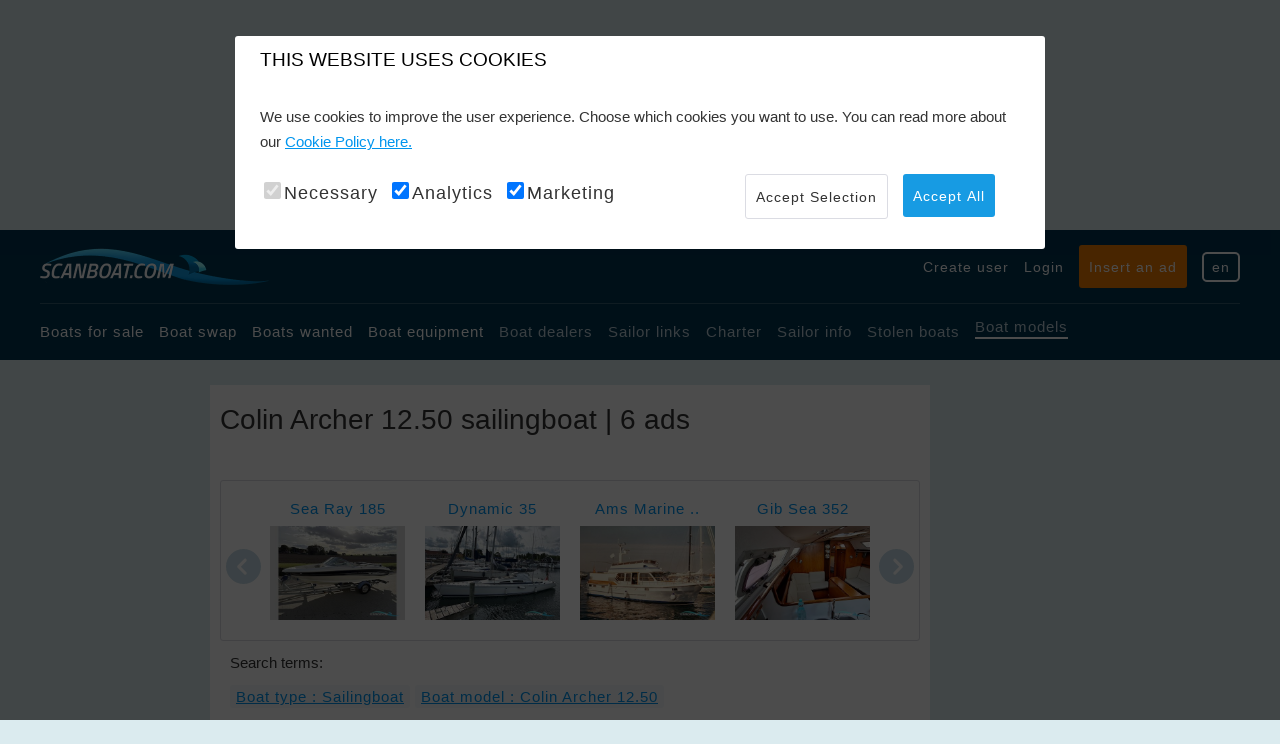

--- FILE ---
content_type: text/html; charset=utf-8
request_url: https://www.scanboat.com/en/boat-market/boat-models/Colin-Archer-1250/Boatyard-Info/19398
body_size: 10263
content:

<!DOCTYPE HTML>
<html lang="en">
<head>
    <meta charset="UTF-8">
    
    
        <meta name="viewport" content="width=1200">
    <meta name="revisit-after" content="1 days">
    <meta name="audience" content="all">
    <meta name="publisher" content="Scanboat">
    <meta name="copyright" content="scanboat.com">
    <meta name="distribution" content="global">
    <meta name="author" content="Scanboat">
    <meta name="language" content="en">
    <meta name="country" content="US">
    <meta name="robots" content="index,follow">
    <meta name="google-site-verification" content="Rcd1vRijCzD43QVXlMAtC-DRwR3qvkDSevT_QeL5pZI" />
    <meta name="msvalidate.01" content="AC2385ABADE24175B23E0650F27253F6" />
    <meta name="theme-color" content="#2196f3" />
    <meta name="apple-mobile-web-app-title" content="Scanboat">
    <meta name="apple-mobile-web-app-status-bar-style" content="black">
    <meta name="apple-mobile-web-app-capable" content="yes">
    <meta name="application-name" content="Scanboat">
    <meta name="msapplication-TileColor" content="#179be3">
    <meta name="msapplication-config" content="/Content/img/pwa/browserconfig.xml">
    
    <link href="/favicon.ico" rel="shortcut icon" type="image/x-icon" />
    <link rel="apple-touch-icon" sizes="57x57" href="/Content/img/pwa/apple-touch-icon-57x57.png">
    <link rel="apple-touch-icon" sizes="76x76" href="/Content/img/pwa/apple-touch-icon-76x76.png">
    <link rel="apple-touch-icon" sizes="120x120" href="/Content/img/pwa/apple-touch-icon-120x120.png">
    <link rel="apple-touch-icon" sizes="180x180" href="/Content/img/pwa/apple-touch-icon-180x180.png">
    <link rel="mask-icon" href="/Content/img/pwa/safari-pinned-tab.svg" color="#5bbad5">
    <link rel="manifest" href="/manifest.json">

    <!-- Google tag (gtag.js) -->
    <script async src="https://www.googletagmanager.com/gtag/js?id=GTM-KBZRW2HP"></script>
    <script defer>
        (function (w, d, s, l, i) {
            w[l] = w[l] || []; w[l].push({
                'gtm.start':
                    new Date().getTime(), event: 'gtm.js'
            }); var f = d.getElementsByTagName(s)[0],
                j = d.createElement(s), dl = l != 'dataLayer' ? '&l=' + l : ''; j.async = true; j.src =
                    'https://www.googletagmanager.com/gtm.js?id=' + i + dl; f.parentNode.insertBefore(j, f);
        })(window, document, 'script', 'dataLayer', 'GTM-KBZRW2HP');</script>




    <link href="/Content/css?v=0GCNQ45VVyJSj25FsvVfFo8uICzyDGKq1w3BEWgLY-Q1" rel="stylesheet"/>


    
    <title>All Colin Archer 12.50 ads | Sailingboat on scanboat</title>
    <meta name="description" content="Colin Archer (22 July 1832 – 8 February 1921) was a Norwegian naval architect hailing from Larvik on Norway&#39;s southeast coast. Renowned for his seaworthy a...." />
    <link rel="canonical" href="https://www.scanboat.com/en/boat-market/boat-models/colin-archer-1250/colin-archer/19398" />
    <link rel="alternate" hreflang="en" href="https://www.scanboat.com/en/boat-market/boat-models/colin-archer-1250/colin-archer/19398" />
    <link rel="alternate" hreflang="da" href="https://www.scanboat.com/da/baadmarked/baadmodeller/colin-archer-1250/colin-archer/19398" />
    <link rel="alternate" hreflang="sv" href="https://www.scanboat.com/sv/batmarknad/baatmodell/colin-archer-1250/colin-archer/19398" />
    <link rel="alternate" hreflang="nl" href="https://www.scanboat.com/nl/botenmarkt/boot-modellen/colin-archer-1250/colin-archer/19398" />
    <link rel="alternate" hreflang="de" href="https://www.scanboat.com/de/bootsmarkt/bootsmodell/colin-archer-1250/colin-archer/19398" />


    <!-- Google Tag Manager -->
    
    <!-- End Google Tag Manager -->


<script>
    var googletag = googletag || {};
    googletag.cmd = googletag.cmd || [];
</script>

<script>
    googletag.cmd.push(function () {

        googletag.defineSlot('/1067241/1180_180_bottom', [1180, 180], 'div-gpt-ad-1507034127776-0').addService(googletag.pubads());
        googletag.defineSlot('/1067241/1180_180_TOP', [1180, 180], 'div-gpt-ad-1507034127776-1').addService(googletag.pubads());
        googletag.defineSlot('/1067241/160x300_Left', [160, 300], 'div-gpt-ad-1507034127776-2').addService(googletag.pubads());
        googletag.defineSlot('/1067241/160_300_left_top', [160, 300], 'div-gpt-ad-1507034127776-3').addService(googletag.pubads());
        googletag.defineSlot('/1067241/160x600_Left', [160, 600], 'div-gpt-ad-1507034127776-4').addService(googletag.pubads());
        googletag.defineSlot('/1067241/300_150_right_1', [300, 150], 'div-gpt-ad-1507034127776-11').addService(googletag.pubads());
        googletag.defineSlot('/1067241/300_150_right_2', [300, 150], 'div-gpt-ad-1507034127776-12').addService(googletag.pubads());
        googletag.defineSlot('/1067241/300_150_right_3', [300, 150], 'div-gpt-ad-1507034127776-13').addService(googletag.pubads());
        googletag.defineSlot('/1067241/300_150_right_4', [300, 150], 'div-gpt-ad-1507034127776-14').addService(googletag.pubads());
        googletag.defineSlot('/1067241/300_150_right_5', [300, 150], 'div-gpt-ad-1507034127776-15').addService(googletag.pubads());
        googletag.defineSlot('/1067241/300_150_right_6', [300, 150], 'div-gpt-ad-1507034127776-16').addService(googletag.pubads());
        googletag.defineSlot('/1067241/300_150_right_7', [300, 150], 'div-gpt-ad-1507034127776-17').addService(googletag.pubads());
        googletag.defineSlot('/1067241/300_150_right_8', [300, 150], 'div-gpt-ad-1507034127776-18').addService(googletag.pubads());
        googletag.defineSlot('/1067241/300_150_right_9', [300, 150], 'div-gpt-ad-1507034127776-19').addService(googletag.pubads());
        googletag.defineSlot('/1067241/300_150_right_10', [300, 150], 'div-gpt-ad-1519218124092-0').addService(googletag.pubads());
        googletag.defineSlot('/1067241/popup_general', [800, 600], 'div-gpt-ad-1519250858834-0').addService(googletag.pubads());
        googletag.defineSlot('/1067241/160x300', [160, 300], 'div-gpt-ad-1537202515045-0').addService(googletag.pubads());
        googletag.defineSlot('/1067241/160_300_3', [160, 300], 'div-gpt-ad-1537203637655-0').addService(googletag.pubads());
        googletag.defineSlot('/1067241/300_150_right_11', [300, 150], 'div-gpt-ad-1588065385778-0').addService(googletag.pubads());
        googletag.defineSlot('/1067241/300_150_right_12', [300, 150], 'div-gpt-ad-1588065510082-0').addService(googletag.pubads());
        googletag.pubads().enableSingleRequest();

        var popupDisplayed = false;
        googletag.pubads().addEventListener('slotRenderEnded', function (event) {
            if (event.slot.getAdUnitPath().indexOf("popup") > -1 || event.slot.getAdUnitPath().indexOf("pop_up") > -1) {
                var targetDiv = document.getElementById("modalPopupAdContainer");
                if (targetDiv && event.creativeId > 0 && !popupDisplayed) {
                    popupDisplayed = true;
                    targetDiv.classList.add('show');
                    document.body.classList.add('no-scroll');
                    document.getElementById("modalPopupAdClose").addEventListener("click", closeModal);
                }
            }
            if (event.slot && event.slot.getSizes && event.slot.getSizes().length > 1) {
                $("#" + event.slot.getSlotId().getDomId()).css("width", event.size[0]);
            }
        });
        googletag.pubads().disableInitialLoad();
        googletag.enableServices();
    });


    function closeModal() {
        document.getElementById("modalPopupAdContainer").classList.remove('show');
        document.body.classList.remove('no-scroll');
    }
</script>
</head>

<body>
    <!-- Google Tag Manager (noscript) -->
    <noscript>
        <iframe src="https://www.googletagmanager.com/ns.html?id=GTM-KBZRW2HP"
                height="0" width="0" style="display:none;visibility:hidden"></iframe>
    </noscript>
    <!-- End Google Tag Manager (noscript) -->
    <div class="topmessage hide">
        <p>Our server will be updated in 5 min., sorry for the bump and inconvenience.</p>
    </div>

    <div class="container" id="content">
        <div class="overlay--preloader" style="display: none;">
            <span class="preloader"></span>
        </div>

        <div class="row margin-tb-25">
            


    <div class="ads__top">
            <div id='div-gpt-ad-1507034127776-1' style='height:180px; width:1180px;'>
                <script>
                    googletag.cmd.push(function () { googletag.display('div-gpt-ad-1507034127776-1'); });
                </script>
            </div>
    </div>

        </div>

        <div class="header">
    <header class="wrap--lg">
        <section class="header__top">
            <div class="logo">
                <a href="/"><img src="/Images/logo.png" alt=""></a>
            </div>
            <div class="sub-nav">
                <ul>
                        <li><a class="base--link" href="/en/boat-market/Account/Register">Create user</a></li>
                        <li><a href="/en/account/login?ReturnUrl=%2Fen%2FMyScanboat">Login</a></li>
                    <li><a href="/en/EditAd/Index" class="btn--orange btn--sm">Insert an ad</a></li>
                    <li><a class="btn--lang" id="toggleLangBtn" href="">en</a></li>
                </ul>
            </div>
            <div id="toggleLang" class="lang collapsed">
                
<ul>

    <li><a href="/da/baadmarked/baadmodeller/colin-archer-1250/colin-archer/19398"><img src="/Content/img/da-icon.svg" alt="">Dansk</a></li>
    <li><a href="/en/boat-market/boat-models/colin-archer-1250/colin-archer/19398"><img src="/Content/img/en-icon.svg" alt="">English</a></li>
    <li><a href="/de/bootsmarkt/bootsmodell/colin-archer-1250/colin-archer/19398"><img src="/Content/img/de-icon.svg" alt="">Deutsch</a></li>
    <li><a href="/sv/batmarknad/baatmodell/colin-archer-1250/colin-archer/19398"><img src="/Content/img/se-icon.svg" alt="">Svenska</a></li>
    <li><a href="/nl/botenmarkt/boot-modellen/colin-archer-1250/colin-archer/19398"><img src="/Content/img/nl-icon.svg" alt="">Nederlands</a></li>
</ul>
            </div>
        </section>
        <section class="header__bottom">
            <nav class="global-nav">
                <ul>
                    <li><a href="/en/boat-market/boats">Boats for sale</a></li>
                    <li><a href="/en/boat-market/swap-boats">Boat swap</a></li>
                    <li><a href="/en/boat-market/boats-wanted">Boats wanted</a></li>
                    <li><a href="/en/boat-market/boat-equipment">Boat equipment</a></li>
                    <li><a href="/en/boat-market/boatbrokers">Boat dealers</a></li>
                    <li><a href="/en/boat-market/sailorlinks">Sailor links</a></li>
                    <li><a href="/en/boat-market/boat-charter">Charter</a></li>
                    <li><a href="/en/boat-market/News">Sailor info</a></li>
                    <li><a href="http://www.stolenboats.dk/list/311/stjlnebde" target="_blank">Stolen boats</a></li>
                    <li><a class="selected" href="/en/boat-market/boat-models">Boat models</a></li>
                </ul>
            </nav>
        </section>
    </header>
</div>
<div class="header--mobile">
    <div class="logo">
        <a href="/"><img src="/Images/logo.png" alt=""></a>
    </div>
    <div class="global-nav--mobile">
        
        <span>
            <a href="/en/boat-market/MyScanboat">
                <img id="openMobileMyScanboat" class="account-circle" src="/Content/img/account-circle.svg" alt="Account icon">
            </a>
            <span> </span>
            <img id="openMobileNav" src="/images/sub-nav-icon.svg" alt="">
        </span>
        <nav id="toggleGlobalNav" class="mobile-nav collapsed">
            <div class="mobile-nav__header">
                <ul>
                    <li><a class="btn--lang" id="toggleLangBtnMobile" href="">en</a></li>

                        <li><a href="/en/Account/Register" class="btn--user">Create user</a></li>
                        <li><a href="/en/account/login?ReturnUrl=%2Fen%2FMyScanboat" class="btn--login">Login</a></li>
                </ul>
                <a id="closeMobileNav" class="btn--close" href="#"><img src="/images/close-icon.svg" alt=""></a>
            </div>
            <div class="mobile-nav__btn">
                <a href="/en/EditAd/Index" class="btn--orange btn--sm">Insert an ad</a>
            </div>
            <div class="mobile-nav__list">
                <ul>
                    <li><a href="/en/boat-market/boats">Boats for sale</a></li>
                    <li><a href="/en/boat-market/swap-boats">Boat swap</a></li>
                    <li><a href="/en/boat-market/boats-wanted">Boats wanted</a></li>
                    <li><a href="/en/boat-market/boat-equipment">Boat equipment</a></li>
                    <li><a href="/en/boat-market/boatbrokers">Boat dealers</a></li>
                    <li><a href="/en/boat-market/sailorlinks">Sailor links</a></li>
                    <li><a href="/en/boat-market/boat-charter">Charter</a></li>
                    <li><a href="/en/boat-market/News">Sailor info</a></li>
                    <li><a href="http://www.stolenboats.dk/list/311/stjlnebde" target="_blank">Stolen boats</a></li>
                    <li><a class="selected" href="/en/boat-market/boat-models">Boat models</a></li>
                </ul>
            </div>
            <div id="toggleLangMobile" class="lang collapsed">
                
<ul>

    <li><a href="/da/baadmarked/baadmodeller/colin-archer-1250/colin-archer/19398"><img src="/Content/img/da-icon.svg" alt="">Dansk</a></li>
    <li><a href="/en/boat-market/boat-models/colin-archer-1250/colin-archer/19398"><img src="/Content/img/en-icon.svg" alt="">English</a></li>
    <li><a href="/de/bootsmarkt/bootsmodell/colin-archer-1250/colin-archer/19398"><img src="/Content/img/de-icon.svg" alt="">Deutsch</a></li>
    <li><a href="/sv/batmarknad/baatmodell/colin-archer-1250/colin-archer/19398"><img src="/Content/img/se-icon.svg" alt="">Svenska</a></li>
    <li><a href="/nl/botenmarkt/boot-modellen/colin-archer-1250/colin-archer/19398"><img src="/Content/img/nl-icon.svg" alt="">Nederlands</a></li>
</ul>
            </div>
        </nav>
    </div>
</div>


 






        

        <div class="row margin-t-25">

            <article class="wrap--lg flex">
                <section class="ads__left">
    <div class="col-12 margin-b-25">
        <div id='div-gpt-ad-1507034127776-3' style='height:300px; width:160px;'>
            <script>
                googletag.cmd.push(function () { googletag.display('div-gpt-ad-1507034127776-3'); });
            </script>
        </div>
    </div>

    <div class="col-12 margin-b-25">
        <div id='div-gpt-ad-1507034127776-2' style='height:300px; width:160px;'>
            <script>
                googletag.cmd.push(function () { googletag.display('div-gpt-ad-1507034127776-2'); });
            </script>
        </div>
    </div>

    <div class="col-12 margin-b-25">
        <div id='div-gpt-ad-1537202515045-0' style='height:300px; width:160px;'>
            <script>
                googletag.cmd.push(function () { googletag.display('div-gpt-ad-1537202515045-0'); });
            </script>
        </div>
    </div>

    <div class="col-12 margin-b-25">
        <div id='div-gpt-ad-1537203637655-0' style='height:300px; width:160px;'>
            <script>
                googletag.cmd.push(function () { googletag.display('div-gpt-ad-1537203637655-0'); });
            </script>
        </div>
    </div>

   <div class="col-12 margin-b-25">
        <div id='div-gpt-ad-1507034127776-4' style='height:600px; width:160px;'>
            <script>
                googletag.cmd.push(function () { googletag.display('div-gpt-ad-1507034127776-4'); });
            </script>
        </div>
    </div>
</section>

                <main class="wrap--content">

                    



<div class="col-12">





<section class="col-12">

    <span style="display: none;">Execution time: 206 ms</span>
        <header class="col-12 margin-b-25">
            <h1>Colin Archer 12.50 sailingboat | 6 ads</h1>
        </header>


<div class="row margin-t-15">

    <section class="slider margin-b-15">
        <div class="slider__wrap">
            <div id="goToPrevSlide" class="arrows left">
                <span><img src="/Images/arrow-left.svg" alt=""></span>
            </div>
            <ul id="seller_slider">
                            <li>
                                <a data-thumb="/en/boat-market/boats/motorboat-sea-ray-185-17527009" href="/en/boat-market/boats/motorboat-sea-ray-185-17527009" title="Sea Ray 185">
Sea Ray 185
                                    <img alt='Sea Ray 185 Motorboat 2005, with Mercruiser 4.3L engine, Denmark' loading="lazy" src="https://www.scanboat.com/images/boats/scanboat-picture-29787168_thumb.jpg" onerror="if (this.src != '/Images/boat_thumb.jpg') this.src = '/Images/boat_thumb.jpg';" />
                                </a>
                            </li>
                            <li>
                                <a data-thumb="/en/boat-market/boats/sailingboat-dynamic-35-17523844" href="/en/boat-market/boats/sailingboat-dynamic-35-17523844" title="Dynamic 35">
Dynamic 35
                                    <img alt='Dynamic 35 Sailingboat 1985, with Torquedo engine, Denmark' loading="lazy" src="https://www.scanboat.com/images/boats/scanboat-picture-29603694_thumb.jpg" onerror="if (this.src != '/Images/boat_thumb.jpg') this.src = '/Images/boat_thumb.jpg';" />
                                </a>
                            </li>
                            <li>
                                <a data-thumb="/en/boat-market/boats/motorboat-ams-marine-trawler-yacht-420-flushdeck-fast-line-17526204" href="/en/boat-market/boats/motorboat-ams-marine-trawler-yacht-420-flushdeck-fast-line-17526204" title="Ams Marine Trawler Yacht 420 Flushdeck Fast Line">
Ams Marine ..
                                    <img alt='Ams Marine Trawler Yacht 420 Flushdeck Fast Line Motorboat 1995, with Capterpillar 3208T engine, Germany' loading="lazy" src="https://www.scanboat.com/images/boats/scanboat-picture-29767226_thumb.jpg" onerror="if (this.src != '/Images/boat_thumb.jpg') this.src = '/Images/boat_thumb.jpg';" />
                                </a>
                            </li>
                            <li>
                                <a data-thumb="/en/boat-market/boats/sailingboat-gib-sea-352-17473812" href="/en/boat-market/boats/sailingboat-gib-sea-352-17473812" title="Gib Sea 352">
Gib Sea 352
                                    <img alt='Gib Sea 352 Sailingboat 1990, with Yanmar engine, Poland' loading="lazy" src="https://www.scanboat.com/images/boats/scanboat-picture-25964282_thumb.jpg" onerror="if (this.src != '/Images/boat_thumb.jpg') this.src = '/Images/boat_thumb.jpg';" />
                                </a>
                            </li>
                            <li>
                                <a data-thumb="/en/boat-market/boats/sailingboat-concorde-38-17500442" href="/en/boat-market/boats/sailingboat-concorde-38-17500442" title="Concorde 38">
Concorde 38
                                    <img alt='Concorde 38 Sailingboat 1981, with Yanmar engine, Denmark' loading="lazy" src="https://www.scanboat.com/images/boats/scanboat-picture-26939840_thumb.jpg" onerror="if (this.src != '/Images/boat_thumb.jpg') this.src = '/Images/boat_thumb.jpg';" />
                                </a>
                            </li>
                            <li>
                                <a data-thumb="/en/boat-market/boats/motorboat-wellcraft-antiqua-29-17515948" href="/en/boat-market/boats/motorboat-wellcraft-antiqua-29-17515948" title="Wellcraft Antiqua 29">
Wellcraft A..
                                    <img alt='Wellcraft Antiqua 29 Motorboat 1988, with Mercruiser 8.1 Bravo Iii X Drev engine, Denmark' loading="lazy" src="https://www.scanboat.com/images/boats/scanboat-picture-29140886_thumb.jpg" onerror="if (this.src != '/Images/boat_thumb.jpg') this.src = '/Images/boat_thumb.jpg';" />
                                </a>
                            </li>
                            <li>
                                <a data-thumb="/en/boat-market/boats/sailingboat-j109-17525439" href="/en/boat-market/boats/sailingboat-j109-17525439" title="J109">
J109
                                    <img alt='J109 Sailingboat 2008, with Volvo Penta engine, Germany' loading="lazy" src="https://www.scanboat.com/images/boats/scanboat-picture-29708715_thumb.jpg" onerror="if (this.src != '/Images/boat_thumb.jpg') this.src = '/Images/boat_thumb.jpg';" />
                                </a>
                            </li>
                            <li>
                                <a data-thumb="/en/boat-market/boats/sailingboat-b31-mk-ii-17464037" href="/en/boat-market/boats/sailingboat-b31-mk-ii-17464037" title="B31 Mk II">
B31 Mk II
                                    <img alt='B31 Mk II Sailingboat 1982, with Yanmar 2GM engine, Denmark' loading="lazy" src="https://www.scanboat.com/images/boats/scanboat-picture-25249407_thumb.jpg" onerror="if (this.src != '/Images/boat_thumb.jpg') this.src = '/Images/boat_thumb.jpg';" />
                                </a>
                            </li>
            </ul>
            <div id="goToNextSlide" class="arrows right">
                <span><img src="/Images/arrow-right.svg" alt=""></span>
            </div>
        </div>
    </section>
</div>

<script type="text/javascript">
    document.addEventListener('DOMContentLoaded', function(){
        var slider = $("#seller_slider").lightSlider({
            item: 4,
            loop: false,
            slideMargin: 20,
            enableDrag: true,
            enableSwipe: true,
            enableTouch: true,
            keyPress: true,
            controls: true,
            thumbMargin: 5,
            pager: false,

            responsive: [
                {
                    breakpoint: 667,
                    settings: {
                        item: 3,
                    }
                },
                {
                    breakpoint: 531,
                    settings: {
                        item: 2,
                    }
                },
                {
                    breakpoint: 431,
                    settings: {
                        item: 1,
                    }
                }
            ],

        });
        $('#goToPrevSlide').click(function () {
            slider.goToPrevSlide();
        });
        $('#goToNextSlide').click(function () {
            slider.goToNextSlide();
        });

    }, false);
</script>

    



    <section class="details__tags margin-b-15">
        <span>Search terms:</span>
        <ul class="margin-t-15">






                    <li><a target="_blank" href="/en/boat-market/boats?SearchCriteria.BoatTypeID=1&amp;SearchCriteria.Searched=true&amp;SearchCriteria.ExtendedSearch=false">Boat type : Sailingboat</a></li>
                    <li><a target="_blank" href="/en/boat-market/boats?SearchCriteria.BoatModelText=Colin Archer 12.50&amp;SearchCriteria.Searched=true&amp;SearchCriteria.ExtendedSearch=false">Boat model : Colin Archer 12.50</a></li>
        </ul>
            </section>

        <p class="margin-b-15"><span style="white-space: pre-line">Colin Archer (22 July 1832 – 8 February 1921) was a Norwegian naval architect hailing from Larvik on Norway's southeast coast. Renowned for his seaworthy and swift double-ended pilot boats, yachts, and rescue vessels, he also crafted sailing ships for trade and polar adventures. Archer is famed for the rescue boats and the polar ship FRAM, used by both Fridtjof Nansen and Roald Amundsen. Archer's first vessel, MAGGIE, was constructed in 1866/67, featuring clinker-built design and measuring only 26 feet. Replacing the family's traditional boat, it was lauded for speed in Larvik fjord. The customs ordered a 40-foot gaff-rigged cutter too large for his shed, built outdoors instead. Pleased, they commissioned more, this time carvel-built, at 36 and 42 feet. The “<a href="https://www.scanboat.com/en/boat-market/boat-models/colin-archer/colin-archer/20291" style="color:black;">Colin Archer-type</a>” became synonymous with stability, sporting heavy ballast keels and sharp bows. Archer constructed about 120 such boats, while thousands have been crafted worldwide in diverse materials.</span></p>
    
<div class="pagination hide">

    <ul>
        <!-- pager -->
            <li><a href="/en/boat-market/boat-models">Back to Search</a></li>
            </ul>
</div>
</section>
        <section class="col-12 margin-tb-25">
            


    <nav class="boat-list__nav ub">
        <ul>
            <li><a href="?SortBy=Model&amp;SearchCriteria.BoatTypeID=1&amp;SearchCriteria.SimilarSearch=False&amp;&amp;SearchCriteria.LengthWidthUnitID=1&amp;SearchCriteria.CountryIds=&amp;SearchCriteria.BoatModelText=Colin Archer 12.50&amp;SearchCriteria.ExtendedSearch=False&amp;SearchCriteria.Searched=True" class="">Model</a></li>
            <li><a href="?SortBy=Year&amp;SearchCriteria.BoatTypeID=1&amp;SearchCriteria.SimilarSearch=False&amp;&amp;SearchCriteria.LengthWidthUnitID=1&amp;SearchCriteria.CountryIds=&amp;SearchCriteria.BoatModelText=Colin Archer 12.50&amp;SearchCriteria.ExtendedSearch=False&amp;SearchCriteria.Searched=True" class="">Build year</a></li>
            <li><a href="?SortBy=Country&amp;SearchCriteria.BoatTypeID=1&amp;SearchCriteria.SimilarSearch=False&amp;&amp;SearchCriteria.LengthWidthUnitID=1&amp;SearchCriteria.CountryIds=&amp;SearchCriteria.BoatModelText=Colin Archer 12.50&amp;SearchCriteria.ExtendedSearch=False&amp;SearchCriteria.Searched=True" class="">Country</a></li>
            <li><a href="?SortBy=Price&amp;SearchCriteria.BoatTypeID=1&amp;SearchCriteria.SimilarSearch=False&amp;&amp;SearchCriteria.LengthWidthUnitID=1&amp;SearchCriteria.CountryIds=&amp;SearchCriteria.BoatModelText=Colin Archer 12.50&amp;SearchCriteria.ExtendedSearch=False&amp;SearchCriteria.Searched=True" class="">Price (EUR)</a></li>
            <li>
                <a href="#" id="tabSubNavToggle">Currency</a>
                <ul id="tabSubNav" class="boat-list__tabs collapsed">
                    <li><a href="?DisplayCurrency=2&amp;SearchCriteria.BoatTypeID=1&amp;SearchCriteria.SimilarSearch=False&amp;&amp;SearchCriteria.LengthWidthUnitID=1&amp;SearchCriteria.CountryIds=&amp;SearchCriteria.BoatModelText=Colin Archer 12.50&amp;SearchCriteria.ExtendedSearch=False&amp;SearchCriteria.Searched=True">EUR</a></li>
                    <li><a href="?DisplayCurrency=3&amp;SearchCriteria.BoatTypeID=1&amp;SearchCriteria.SimilarSearch=False&amp;&amp;SearchCriteria.LengthWidthUnitID=1&amp;SearchCriteria.CountryIds=&amp;SearchCriteria.BoatModelText=Colin Archer 12.50&amp;SearchCriteria.ExtendedSearch=False&amp;SearchCriteria.Searched=True">USD</a></li>
                    <li><a href="?DisplayCurrency=1&amp;SearchCriteria.BoatTypeID=1&amp;SearchCriteria.SimilarSearch=False&amp;&amp;SearchCriteria.LengthWidthUnitID=1&amp;SearchCriteria.CountryIds=&amp;SearchCriteria.BoatModelText=Colin Archer 12.50&amp;SearchCriteria.ExtendedSearch=False&amp;SearchCriteria.Searched=True">DKK</a></li>
                    <li><a href="?DisplayCurrency=4&amp;SearchCriteria.BoatTypeID=1&amp;SearchCriteria.SimilarSearch=False&amp;&amp;SearchCriteria.LengthWidthUnitID=1&amp;SearchCriteria.CountryIds=&amp;SearchCriteria.BoatModelText=Colin Archer 12.50&amp;SearchCriteria.ExtendedSearch=False&amp;SearchCriteria.Searched=True">SEK</a></li>
                </ul>
            </li>
        </ul>
    </nav>

            



<section class="boat-list__body margin-t-25">

<div class="item ">
                                                                                                                                                                                                                                                    <a href="/en/boat-market/boats/sailingboat-colin-archer-bronsveen-1500-17511516" hreflang="en">
       
        <section class="item__img">
                        <img alt='Colin Archer Bronsveen 1500 Sailingboat 1991, with Daf engine, The Netherlands' loading="lazy" src="https://www.scanboat.com/images/boats/SailingboatColin-Archer-Bronsveen-1500-scanboat-picture-29697329_thumb.jpg" onerror="if (this.src != '/Images/boat_thumb.jpg') this.src = '/Images/boat_thumb.jpg';" />        </section>
        <header class="item__header">
            <section class="flex-1">
                <h2>Colin Archer Bronsveen 1500</h2>
                    <p class="catchphrase" ></p>

            </section>
            <section class="flex-2 right">
                        <p>229,000 EUR</p>

            </section>
        </header>
        <section class="item__body">
        

            <p>
                
                Sailingboat
                | Year : 1991 | Country : The Netherlands
            </p>
            <p>

                Engine : Daf
                
                
            </p>
                <div class="item__thumbs">
                        <div class="item__thumb">
                            <img alt='Colin Archer Bronsveen 1500 Sailingboat 1991, with Daf engine, The Netherlands' loading="lazy" src="https://www.scanboat.com/images/boats/SailingboatColin-Archer-Bronsveen-1500-scanboat-picture-29697330_thumb.jpg" onerror="if (this.src != '/Images/boat_thumb.jpg') this.src = '/Images/boat_thumb.jpg';" />
                        <div class="item__thumb__hover">
                            <img alt='Colin Archer Bronsveen 1500 Sailingboat 1991, with Daf engine, The Netherlands' loading="lazy" src="https://www.scanboat.com/images/boats/SailingboatColin-Archer-Bronsveen-1500-scanboat-picture-29697330_thumb.jpg" onerror="if (this.src != '/Images/boat_thumb.jpg') this.src = '/Images/boat_thumb.jpg';" />
                        <div>De Valk Hindeloopen</div>
                    </div>
                </div>
                        <div class="item__thumb">
                            <img alt='Colin Archer Bronsveen 1500 Sailingboat 1991, with Daf engine, The Netherlands' loading="lazy" src="https://www.scanboat.com/images/boats/SailingboatColin-Archer-Bronsveen-1500-scanboat-picture-29697331_thumb.jpg" onerror="if (this.src != '/Images/boat_thumb.jpg') this.src = '/Images/boat_thumb.jpg';" />
                        <div class="item__thumb__hover">
                            <img alt='Colin Archer Bronsveen 1500 Sailingboat 1991, with Daf engine, The Netherlands' loading="lazy" src="https://www.scanboat.com/images/boats/SailingboatColin-Archer-Bronsveen-1500-scanboat-picture-29697331_thumb.jpg" onerror="if (this.src != '/Images/boat_thumb.jpg') this.src = '/Images/boat_thumb.jpg';" />
                        <div>De Valk Hindeloopen</div>
                    </div>
                </div>
                        <div class="item__thumb">
                            <img alt='Colin Archer Bronsveen 1500 Sailingboat 1991, with Daf engine, The Netherlands' loading="lazy" src="https://www.scanboat.com/images/boats/SailingboatColin-Archer-Bronsveen-1500-scanboat-picture-29697332_thumb.jpg" onerror="if (this.src != '/Images/boat_thumb.jpg') this.src = '/Images/boat_thumb.jpg';" />
                        <div class="item__thumb__hover">
                            <img alt='Colin Archer Bronsveen 1500 Sailingboat 1991, with Daf engine, The Netherlands' loading="lazy" src="https://www.scanboat.com/images/boats/SailingboatColin-Archer-Bronsveen-1500-scanboat-picture-29697332_thumb.jpg" onerror="if (this.src != '/Images/boat_thumb.jpg') this.src = '/Images/boat_thumb.jpg';" />
                        <div>De Valk Hindeloopen</div>
                    </div>
                </div>
                        <div class="item__thumb">
                            <img alt='Colin Archer Bronsveen 1500 Sailingboat 1991, with Daf engine, The Netherlands' loading="lazy" src="https://www.scanboat.com/images/boats/SailingboatColin-Archer-Bronsveen-1500-scanboat-picture-29697333_thumb.jpg" onerror="if (this.src != '/Images/boat_thumb.jpg') this.src = '/Images/boat_thumb.jpg';" />
                        <div class="item__thumb__hover">
                            <img alt='Colin Archer Bronsveen 1500 Sailingboat 1991, with Daf engine, The Netherlands' loading="lazy" src="https://www.scanboat.com/images/boats/SailingboatColin-Archer-Bronsveen-1500-scanboat-picture-29697333_thumb.jpg" onerror="if (this.src != '/Images/boat_thumb.jpg') this.src = '/Images/boat_thumb.jpg';" />
                        <div>De Valk Hindeloopen</div>
                    </div>
                </div>
                        <div class="item__thumb">
                            <img alt='Colin Archer Bronsveen 1500 Sailingboat 1991, with Daf engine, The Netherlands' loading="lazy" src="https://www.scanboat.com/images/boats/SailingboatColin-Archer-Bronsveen-1500-scanboat-picture-29697334_thumb.jpg" onerror="if (this.src != '/Images/boat_thumb.jpg') this.src = '/Images/boat_thumb.jpg';" />
                        <div class="item__thumb__hover">
                            <img alt='Colin Archer Bronsveen 1500 Sailingboat 1991, with Daf engine, The Netherlands' loading="lazy" src="https://www.scanboat.com/images/boats/SailingboatColin-Archer-Bronsveen-1500-scanboat-picture-29697334_thumb.jpg" onerror="if (this.src != '/Images/boat_thumb.jpg') this.src = '/Images/boat_thumb.jpg';" />
                        <div>De Valk Hindeloopen</div>
                    </div>
                </div>
                </div>
        </section>

        <section class="item__dealers">

                    <p>
                        De Valk Hindeloopen
                    </p>
        </section>
    </a>
</div>

<div class="item ">
                                                                                                                                                                                                                                                    <a href="/en/boat-market/boats/sailingboat-colin-archer-noorse-jol-17520549" hreflang="en">
       
        <section class="item__img">
                        <img alt='Colin Archer Noorse Jol Sailingboat 1980, The Netherlands' loading="lazy" src="https://www.scanboat.com/images/boats/SailingboatColin-Archer-Noorse-Jol-scanboat-picture-29397429_thumb.jpg" onerror="if (this.src != '/Images/boat_thumb.jpg') this.src = '/Images/boat_thumb.jpg';" />        </section>
        <header class="item__header">
            <section class="flex-1">
                <h2>Colin Archer Noorse Jol</h2>
                    <p class="catchphrase" ></p>

            </section>
            <section class="flex-2 right">
                        <p>79,500 EUR</p>

            </section>
        </header>
        <section class="item__body">
        

            <p>
                
                Sailingboat
                | Year : 1980 | Country : The Netherlands
            </p>
            <p>

                Engine : 
                
                
            </p>
                <div class="item__thumbs">
                        <div class="item__thumb">
                            <img alt='Colin Archer Noorse Jol Sailingboat 1980, The Netherlands' loading="lazy" src="https://www.scanboat.com/images/boats/SailingboatColin-Archer-Noorse-Jol-scanboat-picture-29397430_thumb.jpg" onerror="if (this.src != '/Images/boat_thumb.jpg') this.src = '/Images/boat_thumb.jpg';" />
                        <div class="item__thumb__hover">
                            <img alt='Colin Archer Noorse Jol Sailingboat 1980, The Netherlands' loading="lazy" src="https://www.scanboat.com/images/boats/SailingboatColin-Archer-Noorse-Jol-scanboat-picture-29397430_thumb.jpg" onerror="if (this.src != '/Images/boat_thumb.jpg') this.src = '/Images/boat_thumb.jpg';" />
                        <div>Schepenkring Lelystad</div>
                    </div>
                </div>
                        <div class="item__thumb">
                            <img alt='Colin Archer Noorse Jol Sailingboat 1980, The Netherlands' loading="lazy" src="https://www.scanboat.com/images/boats/SailingboatColin-Archer-Noorse-Jol-scanboat-picture-29397431_thumb.jpg" onerror="if (this.src != '/Images/boat_thumb.jpg') this.src = '/Images/boat_thumb.jpg';" />
                        <div class="item__thumb__hover">
                            <img alt='Colin Archer Noorse Jol Sailingboat 1980, The Netherlands' loading="lazy" src="https://www.scanboat.com/images/boats/SailingboatColin-Archer-Noorse-Jol-scanboat-picture-29397431_thumb.jpg" onerror="if (this.src != '/Images/boat_thumb.jpg') this.src = '/Images/boat_thumb.jpg';" />
                        <div>Schepenkring Lelystad</div>
                    </div>
                </div>
                        <div class="item__thumb">
                            <img alt='Colin Archer Noorse Jol Sailingboat 1980, The Netherlands' loading="lazy" src="https://www.scanboat.com/images/boats/SailingboatColin-Archer-Noorse-Jol-scanboat-picture-29397432_thumb.jpg" onerror="if (this.src != '/Images/boat_thumb.jpg') this.src = '/Images/boat_thumb.jpg';" />
                        <div class="item__thumb__hover">
                            <img alt='Colin Archer Noorse Jol Sailingboat 1980, The Netherlands' loading="lazy" src="https://www.scanboat.com/images/boats/SailingboatColin-Archer-Noorse-Jol-scanboat-picture-29397432_thumb.jpg" onerror="if (this.src != '/Images/boat_thumb.jpg') this.src = '/Images/boat_thumb.jpg';" />
                        <div>Schepenkring Lelystad</div>
                    </div>
                </div>
                        <div class="item__thumb">
                            <img alt='Colin Archer Noorse Jol Sailingboat 1980, The Netherlands' loading="lazy" src="https://www.scanboat.com/images/boats/SailingboatColin-Archer-Noorse-Jol-scanboat-picture-29397433_thumb.jpg" onerror="if (this.src != '/Images/boat_thumb.jpg') this.src = '/Images/boat_thumb.jpg';" />
                        <div class="item__thumb__hover">
                            <img alt='Colin Archer Noorse Jol Sailingboat 1980, The Netherlands' loading="lazy" src="https://www.scanboat.com/images/boats/SailingboatColin-Archer-Noorse-Jol-scanboat-picture-29397433_thumb.jpg" onerror="if (this.src != '/Images/boat_thumb.jpg') this.src = '/Images/boat_thumb.jpg';" />
                        <div>Schepenkring Lelystad</div>
                    </div>
                </div>
                        <div class="item__thumb">
                            <img alt='Colin Archer Noorse Jol Sailingboat 1980, The Netherlands' loading="lazy" src="https://www.scanboat.com/images/boats/SailingboatColin-Archer-Noorse-Jol-scanboat-picture-29397434_thumb.jpg" onerror="if (this.src != '/Images/boat_thumb.jpg') this.src = '/Images/boat_thumb.jpg';" />
                        <div class="item__thumb__hover">
                            <img alt='Colin Archer Noorse Jol Sailingboat 1980, The Netherlands' loading="lazy" src="https://www.scanboat.com/images/boats/SailingboatColin-Archer-Noorse-Jol-scanboat-picture-29397434_thumb.jpg" onerror="if (this.src != '/Images/boat_thumb.jpg') this.src = '/Images/boat_thumb.jpg';" />
                        <div>Schepenkring Lelystad</div>
                    </div>
                </div>
                </div>
        </section>

        <section class="item__dealers">

                    <p>
                        Schepenkring Lelystad
                    </p>
        </section>
    </a>
</div>

<div class="item ">
                                                                                                                                                                                                                                                    <a href="/en/boat-market/boats/sailingboat-colin-archer-kvase-45-17508471" hreflang="en">
       
        <section class="item__img">
                        <img alt='Colin Archer Kvase 45 Sailingboat 2004, with Perkins engine, Poland' loading="lazy" src="https://www.scanboat.com/images/boats/SailingboatColin-Archer-Kvase-45-scanboat-picture-29236281_thumb.jpg" onerror="if (this.src != '/Images/boat_thumb.jpg') this.src = '/Images/boat_thumb.jpg';" />        </section>
        <header class="item__header">
            <section class="flex-1">
                <h2>Colin Archer Kvase 45</h2>
                    <p class="catchphrase" ></p>

            </section>
            <section class="flex-2 right">
                        <p>245,000 EUR</p>

            </section>
        </header>
        <section class="item__body">
        

            <p>
                
                Sailingboat
                | Year : 2004 | Country : Poland
            </p>
            <p>

                Engine : Perkins
                
                
            </p>
                <div class="item__thumbs">
                        <div class="item__thumb">
                            <img alt='Colin Archer Kvase 45 Sailingboat 2004, with Perkins engine, Poland' loading="lazy" src="https://www.scanboat.com/images/boats/SailingboatColin-Archer-Kvase-45-scanboat-picture-29236282_thumb.jpg" onerror="if (this.src != '/Images/boat_thumb.jpg') this.src = '/Images/boat_thumb.jpg';" />
                        <div class="item__thumb__hover">
                            <img alt='Colin Archer Kvase 45 Sailingboat 2004, with Perkins engine, Poland' loading="lazy" src="https://www.scanboat.com/images/boats/SailingboatColin-Archer-Kvase-45-scanboat-picture-29236282_thumb.jpg" onerror="if (this.src != '/Images/boat_thumb.jpg') this.src = '/Images/boat_thumb.jpg';" />
                        <div>White Whale Yachtbrokers BV</div>
                    </div>
                </div>
                        <div class="item__thumb">
                            <img alt='Colin Archer Kvase 45 Sailingboat 2004, with Perkins engine, Poland' loading="lazy" src="https://www.scanboat.com/images/boats/SailingboatColin-Archer-Kvase-45-scanboat-picture-29236283_thumb.jpg" onerror="if (this.src != '/Images/boat_thumb.jpg') this.src = '/Images/boat_thumb.jpg';" />
                        <div class="item__thumb__hover">
                            <img alt='Colin Archer Kvase 45 Sailingboat 2004, with Perkins engine, Poland' loading="lazy" src="https://www.scanboat.com/images/boats/SailingboatColin-Archer-Kvase-45-scanboat-picture-29236283_thumb.jpg" onerror="if (this.src != '/Images/boat_thumb.jpg') this.src = '/Images/boat_thumb.jpg';" />
                        <div>White Whale Yachtbrokers BV</div>
                    </div>
                </div>
                        <div class="item__thumb">
                            <img alt='Colin Archer Kvase 45 Sailingboat 2004, with Perkins engine, Poland' loading="lazy" src="https://www.scanboat.com/images/boats/SailingboatColin-Archer-Kvase-45-scanboat-picture-29236284_thumb.jpg" onerror="if (this.src != '/Images/boat_thumb.jpg') this.src = '/Images/boat_thumb.jpg';" />
                        <div class="item__thumb__hover">
                            <img alt='Colin Archer Kvase 45 Sailingboat 2004, with Perkins engine, Poland' loading="lazy" src="https://www.scanboat.com/images/boats/SailingboatColin-Archer-Kvase-45-scanboat-picture-29236284_thumb.jpg" onerror="if (this.src != '/Images/boat_thumb.jpg') this.src = '/Images/boat_thumb.jpg';" />
                        <div>White Whale Yachtbrokers BV</div>
                    </div>
                </div>
                        <div class="item__thumb">
                            <img alt='Colin Archer Kvase 45 Sailingboat 2004, with Perkins engine, Poland' loading="lazy" src="https://www.scanboat.com/images/boats/SailingboatColin-Archer-Kvase-45-scanboat-picture-29236285_thumb.jpg" onerror="if (this.src != '/Images/boat_thumb.jpg') this.src = '/Images/boat_thumb.jpg';" />
                        <div class="item__thumb__hover">
                            <img alt='Colin Archer Kvase 45 Sailingboat 2004, with Perkins engine, Poland' loading="lazy" src="https://www.scanboat.com/images/boats/SailingboatColin-Archer-Kvase-45-scanboat-picture-29236285_thumb.jpg" onerror="if (this.src != '/Images/boat_thumb.jpg') this.src = '/Images/boat_thumb.jpg';" />
                        <div>White Whale Yachtbrokers BV</div>
                    </div>
                </div>
                        <div class="item__thumb">
                            <img alt='Colin Archer Kvase 45 Sailingboat 2004, with Perkins engine, Poland' loading="lazy" src="https://www.scanboat.com/images/boats/SailingboatColin-Archer-Kvase-45-scanboat-picture-29236286_thumb.jpg" onerror="if (this.src != '/Images/boat_thumb.jpg') this.src = '/Images/boat_thumb.jpg';" />
                        <div class="item__thumb__hover">
                            <img alt='Colin Archer Kvase 45 Sailingboat 2004, with Perkins engine, Poland' loading="lazy" src="https://www.scanboat.com/images/boats/SailingboatColin-Archer-Kvase-45-scanboat-picture-29236286_thumb.jpg" onerror="if (this.src != '/Images/boat_thumb.jpg') this.src = '/Images/boat_thumb.jpg';" />
                        <div>White Whale Yachtbrokers BV</div>
                    </div>
                </div>
                </div>
        </section>

        <section class="item__dealers">

                    <p>
                        White Whale Yachtbrokers BV
                    </p>
        </section>
    </a>
</div>

<div class="item ">
                                                                                                                                                                                                                                                    <a href="/en/boat-market/boats/sailingboat-srf-colin-archer-50-17477712" hreflang="en">
       
        <section class="item__img">
                        <img alt='Srf Colin Archer 50 Sailingboat 2027, The Netherlands' loading="lazy" src="https://www.scanboat.com/images/boats/SailingboatSrf-Colin-Archer-50-scanboat-picture-26780683_thumb.jpg" onerror="if (this.src != '/Images/boat_thumb.jpg') this.src = '/Images/boat_thumb.jpg';" />        </section>
        <header class="item__header">
            <section class="flex-1">
                <h2>Srf Colin Archer 50</h2>
                    <p class="catchphrase" ></p>

            </section>
            <section class="flex-2 right">
                        <p>950,000 EUR</p>

            </section>
        </header>
        <section class="item__body">
        

            <p>
                
                Sailingboat
                | Year : 2027 | Country : The Netherlands
            </p>
            <p>

                Engine : 
                
                
            </p>
                <div class="item__thumbs">
                        <div class="item__thumb">
                            <img alt='Srf Colin Archer 50 Sailingboat 2027, The Netherlands' loading="lazy" src="https://www.scanboat.com/images/boats/SailingboatSrf-Colin-Archer-50-scanboat-picture-26780684_thumb.jpg" onerror="if (this.src != '/Images/boat_thumb.jpg') this.src = '/Images/boat_thumb.jpg';" />
                        <div class="item__thumb__hover">
                            <img alt='Srf Colin Archer 50 Sailingboat 2027, The Netherlands' loading="lazy" src="https://www.scanboat.com/images/boats/SailingboatSrf-Colin-Archer-50-scanboat-picture-26780684_thumb.jpg" onerror="if (this.src != '/Images/boat_thumb.jpg') this.src = '/Images/boat_thumb.jpg';" />
                        <div>Doeve Yacht &amp; Shipbrokers</div>
                    </div>
                </div>
                        <div class="item__thumb">
                            
                        <div class="item__thumb__hover">
                            
                        <div>Doeve Yacht &amp; Shipbrokers</div>
                    </div>
                </div>
                        <div class="item__thumb">
                            
                        <div class="item__thumb__hover">
                            
                        <div>Doeve Yacht &amp; Shipbrokers</div>
                    </div>
                </div>
                        <div class="item__thumb">
                            
                        <div class="item__thumb__hover">
                            
                        <div>Doeve Yacht &amp; Shipbrokers</div>
                    </div>
                </div>
                        <div class="item__thumb">
                            
                        <div class="item__thumb__hover">
                            
                        <div>Doeve Yacht &amp; Shipbrokers</div>
                    </div>
                </div>
                </div>
        </section>

        <section class="item__dealers">

                    <p>
                        Doeve Yacht &amp; Shipbrokers
                    </p>
        </section>
    </a>
</div>

<div class="item ">
                                                                                                                                                                                                                                                    <a href="/en/boat-market/boats/sailingboat-colin-archer-ketch-35-17515300" hreflang="en">
       
        <section class="item__img">
                        <img alt='Colin Archer Ketch 35 Sailingboat 1989, with Beta Marine engine, Germany' loading="lazy" src="https://www.scanboat.com/images/boats/SailingboatColin-Archer-Ketch-35-scanboat-picture-29704705_thumb.jpg" onerror="if (this.src != '/Images/boat_thumb.jpg') this.src = '/Images/boat_thumb.jpg';" />        </section>
        <header class="item__header">
            <section class="flex-1">
                <h2>Colin Archer Ketch 35</h2>
                    <p class="catchphrase" ></p>

            </section>
            <section class="flex-2 right">
                        <p>50,000 EUR</p>

            </section>
        </header>
        <section class="item__body">
        

            <p>
                
                Sailingboat
                | Year : 1989 | Country : Germany
            </p>
            <p>

                Engine : Beta Marine
                
                
            </p>
                <div class="item__thumbs">
                        <div class="item__thumb">
                            <img alt='Colin Archer Ketch 35 Sailingboat 1989, with Beta Marine engine, Germany' loading="lazy" src="https://www.scanboat.com/images/boats/SailingboatColin-Archer-Ketch-35-scanboat-picture-29704706_thumb.jpg" onerror="if (this.src != '/Images/boat_thumb.jpg') this.src = '/Images/boat_thumb.jpg';" />
                        <div class="item__thumb__hover">
                            <img alt='Colin Archer Ketch 35 Sailingboat 1989, with Beta Marine engine, Germany' loading="lazy" src="https://www.scanboat.com/images/boats/SailingboatColin-Archer-Ketch-35-scanboat-picture-29704706_thumb.jpg" onerror="if (this.src != '/Images/boat_thumb.jpg') this.src = '/Images/boat_thumb.jpg';" />
                        <div>Yacht &amp; Boot</div>
                    </div>
                </div>
                        <div class="item__thumb">
                            <img alt='Colin Archer Ketch 35 Sailingboat 1989, with Beta Marine engine, Germany' loading="lazy" src="https://www.scanboat.com/images/boats/SailingboatColin-Archer-Ketch-35-scanboat-picture-29704707_thumb.jpg" onerror="if (this.src != '/Images/boat_thumb.jpg') this.src = '/Images/boat_thumb.jpg';" />
                        <div class="item__thumb__hover">
                            <img alt='Colin Archer Ketch 35 Sailingboat 1989, with Beta Marine engine, Germany' loading="lazy" src="https://www.scanboat.com/images/boats/SailingboatColin-Archer-Ketch-35-scanboat-picture-29704707_thumb.jpg" onerror="if (this.src != '/Images/boat_thumb.jpg') this.src = '/Images/boat_thumb.jpg';" />
                        <div>Yacht &amp; Boot</div>
                    </div>
                </div>
                        <div class="item__thumb">
                            <img alt='Colin Archer Ketch 35 Sailingboat 1989, with Beta Marine engine, Germany' loading="lazy" src="https://www.scanboat.com/images/boats/SailingboatColin-Archer-Ketch-35-scanboat-picture-29704708_thumb.jpg" onerror="if (this.src != '/Images/boat_thumb.jpg') this.src = '/Images/boat_thumb.jpg';" />
                        <div class="item__thumb__hover">
                            <img alt='Colin Archer Ketch 35 Sailingboat 1989, with Beta Marine engine, Germany' loading="lazy" src="https://www.scanboat.com/images/boats/SailingboatColin-Archer-Ketch-35-scanboat-picture-29704708_thumb.jpg" onerror="if (this.src != '/Images/boat_thumb.jpg') this.src = '/Images/boat_thumb.jpg';" />
                        <div>Yacht &amp; Boot</div>
                    </div>
                </div>
                        <div class="item__thumb">
                            <img alt='Colin Archer Ketch 35 Sailingboat 1989, with Beta Marine engine, Germany' loading="lazy" src="https://www.scanboat.com/images/boats/SailingboatColin-Archer-Ketch-35-scanboat-picture-29704709_thumb.jpg" onerror="if (this.src != '/Images/boat_thumb.jpg') this.src = '/Images/boat_thumb.jpg';" />
                        <div class="item__thumb__hover">
                            <img alt='Colin Archer Ketch 35 Sailingboat 1989, with Beta Marine engine, Germany' loading="lazy" src="https://www.scanboat.com/images/boats/SailingboatColin-Archer-Ketch-35-scanboat-picture-29704709_thumb.jpg" onerror="if (this.src != '/Images/boat_thumb.jpg') this.src = '/Images/boat_thumb.jpg';" />
                        <div>Yacht &amp; Boot</div>
                    </div>
                </div>
                        <div class="item__thumb">
                            <img alt='Colin Archer Ketch 35 Sailingboat 1989, with Beta Marine engine, Germany' loading="lazy" src="https://www.scanboat.com/images/boats/SailingboatColin-Archer-Ketch-35-scanboat-picture-29704710_thumb.jpg" onerror="if (this.src != '/Images/boat_thumb.jpg') this.src = '/Images/boat_thumb.jpg';" />
                        <div class="item__thumb__hover">
                            <img alt='Colin Archer Ketch 35 Sailingboat 1989, with Beta Marine engine, Germany' loading="lazy" src="https://www.scanboat.com/images/boats/SailingboatColin-Archer-Ketch-35-scanboat-picture-29704710_thumb.jpg" onerror="if (this.src != '/Images/boat_thumb.jpg') this.src = '/Images/boat_thumb.jpg';" />
                        <div>Yacht &amp; Boot</div>
                    </div>
                </div>
                </div>
        </section>

        <section class="item__dealers">

                    <p>
                        Yacht &amp; Boot
                    </p>
        </section>
    </a>
</div>

<div class="item ">
                                                                                                                                                                                                                                                    <a href="/en/boat-market/boats/sailingboat-colin-archer-17518044" hreflang="en">
       
        <section class="item__img">
                                        <img alt="Default Boat Image" src="/Images/boat_thumb.jpg" />
        </section>
        <header class="item__header">
            <section class="flex-1">
                <h2>Colin Archer</h2>
                    <p class="catchphrase" >Ready to Sail</p>

            </section>
            <section class="flex-2 right">
                        <p>39,300 EUR</p>

            </section>
        </header>
        <section class="item__body">
        

            <p>
                
                Sailingboat
                | Year : 1983 | Country : Denmark
            </p>
            <p>

                Engine : Bmc
                
                
            </p>
        </section>

        <section class="item__dealers">

        </section>
    </a>
</div>
<div class="row margin-tb-15">
    <div class="ads__middle">
        <div id='div-gpt-ad-1507034127776-21' style='height:130px; width:700px;'>
            <script>
                googletag.cmd.push(function () {
                    googletag.defineSlot('/1067241/700_130_listpages', [700, 130], 'div-gpt-ad-1507034127776-21').addService(googletag.pubads());
                    googletag.enableServices();
                    googletag.display('div-gpt-ad-1507034127776-21');
                });
            </script>
        </div>
    </div>
</div></section>

        </section>


<div class="row margin-t-15">

    <section class="slider margin-b-15">
        <div class="slider__wrap">
            <div id="goToPrevSlide2" class="arrows left">
                <span><img src="/Images/arrow-left.svg" alt=""></span>
            </div>
            <ul id="seller_slider2">
                            <li>
                                <a data-thumb="/en/boat-market/boats/sailingboat-dehler-29-17518563" href="/en/boat-market/boats/sailingboat-dehler-29-17518563" title="Dehler 29">
Dehler 29
                                    <img alt='Dehler 29 Sailingboat 1980, with Lumbardini engine, Denmark' loading="lazy" src='/Images/boat_thumb.jpg' />
                                </a>
                            </li>
                            <li>
                                <a data-thumb="/en/boat-market/boats/sailingboat-senorita-helmsman-17531619" href="/en/boat-market/boats/sailingboat-senorita-helmsman-17531619" title="Senorita Helmsman">
Senorita He..
                                    <img alt='Senorita Helmsman Sailingboat 1978, with Nanni engine, Denmark' loading="lazy" src="https://www.scanboat.com/images/boats/scanboat-picture-30185295_thumb.jpg" onerror="if (this.src != '/Images/boat_thumb.jpg') this.src = '/Images/boat_thumb.jpg';" />
                                </a>
                            </li>
                            <li>
                                <a data-thumb="/en/boat-market/boats/sailingboat-x-99-x-yachts-17524177" href="/en/boat-market/boats/sailingboat-x-99-x-yachts-17524177" title="X-99 X-Yachts">
X-99 X-Yach..
                                    <img alt='X-99 X-Yachts Sailingboat 1987, with Buhk engine, Denmark' loading="lazy" src="https://www.scanboat.com/images/boats/scanboat-picture-29627681_thumb.jpg" onerror="if (this.src != '/Images/boat_thumb.jpg') this.src = '/Images/boat_thumb.jpg';" />
                                </a>
                            </li>
                            <li>
                                <a data-thumb="/en/boat-market/boats/motorsailer-lm27-17525131" href="/en/boat-market/boats/motorsailer-lm27-17525131" title="LM27">
LM27
                                    <img alt='LM27 Motorsailer 1986, with Sole Mitsubishi engine, Denmark' loading="lazy" src="https://www.scanboat.com/images/boats/scanboat-picture-29690625_thumb.jpg" onerror="if (this.src != '/Images/boat_thumb.jpg') this.src = '/Images/boat_thumb.jpg';" />
                                </a>
                            </li>
                            <li>
                                <a data-thumb="/en/boat-market/boats/sailingboat-bandholm-24-17525414" href="/en/boat-market/boats/sailingboat-bandholm-24-17525414" title="Bandholm 24">
Bandholm 24
                                    <img alt='Bandholm 24 Sailingboat 1974, with Yanmar 2YM15 engine, Denmark' loading="lazy" src="https://www.scanboat.com/images/boats/scanboat-picture-29704990_thumb.jpg" onerror="if (this.src != '/Images/boat_thumb.jpg') this.src = '/Images/boat_thumb.jpg';" />
                                </a>
                            </li>
                            <li>
                                <a data-thumb="/en/boat-market/boats/motorboat-polar-29-17519920" href="/en/boat-market/boats/motorboat-polar-29-17519920" title="Polar 29">
Polar 29
                                    <img alt='Polar 29 Motorboat 1978, with Vetus engine, Denmark' loading="lazy" src="https://www.scanboat.com/images/boats/scanboat-picture-29353579_thumb.jpg" onerror="if (this.src != '/Images/boat_thumb.jpg') this.src = '/Images/boat_thumb.jpg';" />
                                </a>
                            </li>
                            <li>
                                <a data-thumb="/en/boat-market/boats/motorboat-chris-craft-launch-25-17533208" href="/en/boat-market/boats/motorboat-chris-craft-launch-25-17533208" title="Chris Craft Launch 25">
Chris Craft..
                                    <img alt='Chris Craft Launch 25 Motorboat 2007, with Volvo Penta Egc Iac Motor engine, Denmark' loading="lazy" src="https://www.scanboat.com/images/boats/scanboat-picture-30281615_thumb.jpg" onerror="if (this.src != '/Images/boat_thumb.jpg') this.src = '/Images/boat_thumb.jpg';" />
                                </a>
                            </li>
                            <li>
                                <a data-thumb="/en/boat-market/boats/multi-hull-boat-dragonfly-28-sport-17530869" href="/en/boat-market/boats/multi-hull-boat-dragonfly-28-sport-17530869" title="Dragonfly 28 Sport">
Dragonfly 2..
                                    <img alt='Dragonfly 28 Sport Multi hull boat 2014, with Honda engine, Denmark' loading="lazy" src="https://www.scanboat.com/images/boats/scanboat-picture-30120460_thumb.jpg" onerror="if (this.src != '/Images/boat_thumb.jpg') this.src = '/Images/boat_thumb.jpg';" />
                                </a>
                            </li>
            </ul>
            <div id="goToNextSlide2" class="arrows right">
                <span><img src="/Images/arrow-right.svg" alt=""></span>
            </div>
        </div>
    </section>
</div>

<script type="text/javascript">
    document.addEventListener('DOMContentLoaded', function(){
        var slider2 = $("#seller_slider2").lightSlider({
            item: 4,
            loop: false,
            slideMargin: 20,
            enableDrag: true,
            enableSwipe: true,
            enableTouch: true,
            keyPress: true,
            controls: true,
            thumbMargin: 5,
            pager: false,

            responsive: [
                {
                    breakpoint: 667,
                    settings: {
                        item: 3,
                    }
                },
                {
                    breakpoint: 531,
                    settings: {
                        item: 2,
                    }
                },
                {
                    breakpoint: 431,
                    settings: {
                        item: 1,
                    }
                }
            ],

        });
        $('#goToPrevSlide2').click(function () {
            slider2.goToPrevSlide();
        });
        $('#goToNextSlide2').click(function () {
            slider2.goToNextSlide();
        });

    }, false);
</script>

<div class="pagination hide">

    <ul>
        <!-- pager -->
            <li><a href="/en/boat-market/boat-models">Back to Search</a></li>
            </ul>
</div></div>




                </main>

                <section class="ads__right">

    <div class="col-12 margin-b-25">
        <!-- /1067241/300_150_right_1 -->
        <div id='div-gpt-ad-1507034127776-11' style='height:150px; width:300px;'>
            <script>
                googletag.cmd.push(function () { googletag.display('div-gpt-ad-1507034127776-11'); });
            </script>
        </div>
    </div>

    <div class="col-12 margin-b-25">
        <!-- /1067241/300_150_right_2 -->
        <div id='div-gpt-ad-1507034127776-12' style='height:150px; width:300px;'>
            <script>
                googletag.cmd.push(function () { googletag.display('div-gpt-ad-1507034127776-12'); });
            </script>
        </div>
    </div>


    <div class="col-12 margin-b-25">
        <!-- /1067241/300_150_right_3 -->
        <div id='div-gpt-ad-1507034127776-13' style='height:150px; width:300px;'>
            <script>
                googletag.cmd.push(function () { googletag.display('div-gpt-ad-1507034127776-13'); });
            </script>
        </div>
    </div>



    <div class="col-12 margin-b-25">
        <!-- /1067241/300_150_right_4 -->
        <div id='div-gpt-ad-1507034127776-14' style='height:150px; width:300px;'>
            <script>
                googletag.cmd.push(function () { googletag.display('div-gpt-ad-1507034127776-14'); });
            </script>
        </div>
    </div>


    <div class="col-12 margin-b-25">
        <!-- /1067241/300_150_right_5 -->
        <div id='div-gpt-ad-1507034127776-15' style='height:150px; width:300px;'>
            <script>
                googletag.cmd.push(function () { googletag.display('div-gpt-ad-1507034127776-15'); });
            </script>
        </div>
    </div>
    <div class="col-12 margin-b-25">
        <!-- /1067241/300_150_right_6 -->
        <div id='div-gpt-ad-1507034127776-16' style='height:150px; width:300px;'>
            <script>
                googletag.cmd.push(function () { googletag.display('div-gpt-ad-1507034127776-16'); });
            </script>
        </div>
    </div>

    <div class="col-12 margin-b-25">
        <!-- /1067241/300_150_right_7 -->
        <div id='div-gpt-ad-1507034127776-17' style='height:150px; width:300px;'>
            <script>
                googletag.cmd.push(function () { googletag.display('div-gpt-ad-1507034127776-17'); });
            </script>
        </div>
    </div>
        <div class="col-12 margin-b-25">
            <!-- /1067241/300_150_right_8 -->
            <div id='div-gpt-ad-1507034127776-18' style='height:150px; width:300px;'>
                <script>
                    googletag.cmd.push(function () { googletag.display('div-gpt-ad-1507034127776-18'); });
                </script>
            </div>
        </div>
        <div class="col-12 margin-b-25">
            <!-- /1067241/300_150_right_9 -->
            <div id='div-gpt-ad-1507034127776-19' style='height:150px; width:300px;'>
                <script>
                    googletag.cmd.push(function () { googletag.display('div-gpt-ad-1507034127776-19'); });
                </script>
            </div>
        </div>
    <div class="col-12 margin-b-25">
        <!-- /1067241/300_150_right_10 -->
        <div id='div-gpt-ad-1519218124092-0' style='height:150px; width:300px;'>
            <script>
                googletag.cmd.push(function () { googletag.display('div-gpt-ad-1519218124092-0');});
            </script>
        </div>
    </div>
    <div class="col-12 margin-b-25">
        <!-- /1067241/300_150_right_11 -->
        <div id='div-gpt-ad-1588065385778-0' style='height:150px; width:300px;'>
            <script>
                googletag.cmd.push(function () { googletag.display('div-gpt-ad-1588065385778-0'); });
            </script>
        </div>
    </div>
    <div class="col-12 margin-b-25">
        <!-- /1067241/300_150_right_12 -->
        <div id='div-gpt-ad-1588065510082-0' style='height:150px; width:300px;'>
            <script>
                googletag.cmd.push(function () { googletag.display('div-gpt-ad-1588065510082-0'); });
            </script>
        </div>
    </div>

</section>

            </article>
        </div>
        <footer class="sbfooter impressum">
            <p style="text-align: center; font-size: 1.0rem;">
                <a href="/en/BoatMarket/Home/Impressum">Impressum - Contact - Scanboat.com &#174;</a><br>
                <img src="/Content/img/masterCard.svg" loading="lazy" alt="">
                <img src="/Content/img/visa.svg" loading="lazy" alt="">
                <img src="/Content/img/paypal.svg" loading="lazy" alt="">
                <img src="/Content/img/apple-pay.svg" loading="lazy" alt="">
                <img src="/Content/img/mobilepay.svg" loading="lazy" alt="">
            </p>

        </footer>
        


    <div class="row margin-tb-25">
        <div class="ads__bottom">
                <div id='div-gpt-ad-1507034127776-0' style='height: 190px; width: 1180px; margin-bottom: 10px'>
                    <script>
                        googletag.cmd.push(function() { googletag.display('div-gpt-ad-1507034127776-0'); });
                    </script>
                </div>
        </div>
    </div>


    </div>

    

    <div id="modalEmailContainer" class="overlay">
        <div class="modal modal--md">
            <div class="modal__header header--blue">
                <h3>Send email</h3>
                <a href="#" class="close" id="modalEmailClose">
                    <img src="/images/close-icon.svg">
                </a>
            </div>
            <div class="modal__content">
<form Id="SendContactForm" action="/en/BoatMarket/Contact/SendContactMail" class="col-12" method="post">                    <label>Name</label>
                    <input type="text" class="col-12" id="contactSellerName" name="Name" placeholder="Name" data-defaultvalue="Name" value="" />
                    <label>E-mail</label>
                    <input type="email" class="col-12" required id="contact-email" name="Email" placeholder="E-mail" data-defaultvalue="E-mail" value="" />
                    <label>Phone</label>
                    <input type="tel" class="col-12" name="Phone" placeholder="Phone" data-defaultvalue="Phone" />
                    <input type="hidden" name="AdID" value="17511516" />
                    <input type="hidden" name="returnUrl" value="/en/boat-market/boat-models/Colin-Archer-1250/Boatyard-Info/19398" />
                    <label>This email is regarding?</label>
                    <div class="col-12 margin-b-25">
                        <select name="ContactType" class="vanilla-select">
                            <option value="1">A question</option>
                            <option value="2">An offer</option>
                            <option value="3">A comment</option>
                            <option value="4">A suggestion</option>
                            <option value="5">Misc.</option>
                        </select>
                    </div>
                    <label>Text</label>
                    <textarea class="col-12" name="Body" rows="3" required minlength="1" data-defaultvalue="Text" placeholder="Text"></textarea>
                    <div class="modal__checkbox">
                        <label><input type="checkbox" class="col-12" name="CcMe" value="true"/>Send me a copy of this email</label>
                    </div>
</form>            </div>
            <section class="modal__footer">
                <button id="send-email" type="submit" class="btn--blue btn--md">Send</button>
                <div id="divEmailSendStatus" style="display:none">
                    <p>Your e-mail is now sent. This window will be close automatically</p>
                </div>
            </section>
        </div>
    </div>


    

    

<div id="modalContactContainer" class="overlay">
    <input type="hidden" id="hidAdID" value="17511516" />

    <input type="hidden" id="hidEmail" value="" />
    <input type="hidden" id="hidUrl" value="/en/BoatMarket/Contact/SendQContactEmail" />
    <div class="modal modal--md quickcontact-modal">
        <div class="modal__header header--orange">
            <h3>Quick Contact</h3>
            <a href="" class="close" id="modalContactClose">
                <img src="/images/close-icon.svg">
            </a>
        </div>
        <div class="modal__content">
            <form class="col-12">
                <h3>I prefer to have sellers reply in (choose min. 1 language):</h3>
                <div class="modal__checkbox margin-tb-25">
                    <span class="column_checkbox">
                        <label><input type="checkbox" name="chkLang" value="Danish">Danish</label>
                        <label><input type="checkbox" name="chkLang" value="English">English</label>
                        <label><input type="checkbox" name="chkLang" value="German">German</label>
                        <label><input type="checkbox" name="chkLang" value="Swedish">Swedish</label>
                        <label><input type="checkbox" name="chkLang" value="Dutch">Dutch</label>
                    </span>
                </div>
            </form>
            <div id="divQuestion" class="multi-select margin-b-25">
                <h3 class="margin-b-25">We translate into sellers preferred language, fast and easy (select min. 1)</h3>

                <div id="multiSelectContainer" >
                    <div class="quick-grid" id="checkboxGrid">

                    </div>
                </div>
            </div>
        </div>
        <section class="modal__footer">
            <button id="btnSendQContactEmail" type="button" class="btn--orange btn--md">Send</button>
            <div id="quickDivEmailSendStatus" style="display:none">
                <p>Your e-mail is now sent. This window will be close automatically</p>
            </div>
        </section>
    </div>
</div>

    <div id="modalVideoContainer" class="overlay">

    <div class="modal modal--md">

        <div class="modal__header header--blue">

            <h3 id="videoHeader">Gallery</h3>

            <a id="modalVideoClose" class="close" href="#">

                <img src="/images/close-icon.svg" alt="">

            </a>

        </div>

        <div class="modal__content">

            <div class="video-wrapper">
                
                <iframe id="videoframe" width="853" height="480" src="" frameborder="0" allowfullscreen></iframe>
            </div>

        </div>

    </div>

</div>

    

<div id="modalPopupAdContainer" class="overlay">
    <div class="modal modal--md-ad">
        <div class="modal__header header--blue">
            <h3>Reklame</h3>
            <a id="modalPopupAdClose" class="close" href="#">
                <img src="/images/close-icon.svg" alt="">
            </a>
        </div>
        <div class="modal__content adbanner">
                <div id='div-gpt-ad-1519250858834-0' style='height:600px; width:800px; margin:0 auto'>
                    <script>
                        googletag.cmd.push(function () { googletag.display('div-gpt-ad-1519250858834-0'); });
                    </script>
                </div>
        </div>

    </div>

</div>

    
<div id="modalAddOnContainer" class="overlay">
    <div class="modal modal--md">
        <div class="modal__header header--blue">
            <h3>Highlight your ad</h3>
            <a href="#" class="close" id="modalAddOnClose">
                <img src="/images/close-icon.svg">
            </a>
        </div>
        <div class="modal__content">
            <span><p>Choose Basic, Focus or Boost</p>
<p>To ensure your ad is with photo and info on the list pages and easily accessible on the details page, please choose Basic, Focus or Boost</p>
<p> When your ad is visible, you also get a faster sale!</p></span>
        </div>
    </div>
</div>
    
<div id="modalConfirmContainer" class="overlay">
    <div class="modal modal--md">
        <div class="modal__header header--blue">

            <h3>Please Confirm</h3>

            <a id="modalConfirmClose" class="close" href="#">

                <img src="/images/close-icon.svg" alt="">

            </a>

        </div>

        <div class="modal__content">

           <h2>Are you sure you want to do this?</h2>

        </div>

        <section class="modal__footer">
            <div class="pull-right">
                <button type="button" id="confirmYes" class="btn--blue btn--md">Yes</button>
                <button type="button" id="confirmCancel" class="btn--white btn--md">Canel</button>
            </div>
        </section>
    </div>

</div>

    
<div id="modalStatContainer" class="overlay">

    <div class="modal modal--md-fixed">

        <div class="modal__header header--gray">

            <h3 id="modalStatHeader"></h3>

            <a id="modalStatClose" class="close" href="#">

                <img src="/images/close-icon.svg" alt="">

            </a>

        </div>

        <div class="modal__content" id="modalStatsContent">
        </div>

        <section class="modal__footer"></section>

    </div>

</div>
    
<div id="modalSentLinkContainer" class="overlay">
    <div class="modal modal--sm">
        <div class="modal__header header--gray">
            <h3>Link sent</h3>
            <a id="modalSentLinkClose" class="close" href="#">
                <img src="/images/close-icon.svg" alt="">
            </a>
        </div>
        <div class="modal__content flex--center">
            <p>Link is sent to your registered scanboat mail</p>
        </div>
        <section class="modal__footer flex--center">
            <button id="modalSentLinkCancelButton" type="button" class="btn--gray btn--md">Ok</button>
        </section>

    </div>

</div>
    
<div id="modalCookieConsentDialogContainer" class="overlay cookieconsentdialog">
    <div class="modal modal--md-ad">
        <div class="modal__header header--white">
            <h3>This website uses cookies</h3>
        </div>
        <div class="modal__content">
            <p>We use cookies to improve the user experience. Choose which cookies you want to use. You can read more about our <a href="https://www.scanboat.com/en/BoatMarket/Home/Impressum">Cookie Policy here.</a></p>
            <div class="cookiechoices">
                <div class="cookie-consent-options">
                    <label><input id="consent-necessary" type="checkbox" value="Necessary" checked disabled>Necessary</label>
                    <label><input id="consent-analytics" type="checkbox" value="Analytics" checked>Analytics</label>
                    <label><input id="consent-marketing" type="checkbox" value="Marketing" checked>Marketing</label>
                </div>
                <section class="modal__footer">
                    <div class="pull-right">
                        <button type="button" id="cookie-consent-btn-accept-some" class="btn--white btn--sm">Accept Selection</button>
                        <button type="button" id="cookie-consent-btn-accept-all" class="btn--blue btn--sm">Accept All</button>
                    </div>
                </section>
            </div>
        </div>
    </div>
</div>



    <script async src="https://www.googletagservices.com/tag/js/gpt.js"></script>

    <script src="/bundles/scripts?v=bGXWqzmPfKiP1iaU_WbFWi9CIGEAw_9iPtqrTsYeSGk1"></script>





    

    <script type="text/javascript">
        StopLoader();
    </script>

    
    <script>
        var boatSearch;
        (function () {
            boatSearch = new BoatSearchMenu.BoatSearch({
                    max: 31500001,
                    from: 0,
                    to: 0,
                    currency: "EUR"
                },
                {
                    max: 83,
                    from: 0,
                    to: 0
                },
                {
                    max: 19080,
                    from: 0,
                    to: 0
                });
        })();

        //Exists in Boatdealers
    </script>

    <script>
        var zendesk = new Zendesk();
        var cookieConsentModalDialog = new CookieConsentModalDialog();
        cookieConsentModalDialog.mounted();
    </script>
<script defer src="https://static.cloudflareinsights.com/beacon.min.js/vcd15cbe7772f49c399c6a5babf22c1241717689176015" integrity="sha512-ZpsOmlRQV6y907TI0dKBHq9Md29nnaEIPlkf84rnaERnq6zvWvPUqr2ft8M1aS28oN72PdrCzSjY4U6VaAw1EQ==" data-cf-beacon='{"version":"2024.11.0","token":"50bf41e61c1744588465af85f9f0acc2","server_timing":{"name":{"cfCacheStatus":true,"cfEdge":true,"cfExtPri":true,"cfL4":true,"cfOrigin":true,"cfSpeedBrain":true},"location_startswith":null}}' crossorigin="anonymous"></script>
</body>

</html>

--- FILE ---
content_type: text/css; charset=utf-8
request_url: https://www.scanboat.com/Content/css?v=0GCNQ45VVyJSj25FsvVfFo8uICzyDGKq1w3BEWgLY-Q1
body_size: 41327
content:
/* Minification failed. Returning unminified contents.
(421,18): run-time error CSS1019: Unexpected token, found '@import'
(421,26): run-time error CSS1019: Unexpected token, found 'url("https://fonts.googleapis.com/css?family=Open+Sans:300,300i,400,400i,600")'
(421,24110): run-time error CSS1019: Unexpected token, found '@keyframes'
(421,24131): run-time error CSS1035: Expected colon, found '{'
(421,24191): run-time error CSS1019: Unexpected token, found '@-webkit-keyframes'
(421,24220): run-time error CSS1035: Expected colon, found '{'
(421,32140): run-time error CSS1019: Unexpected token, found '@keyframes'
(421,32161): run-time error CSS1035: Expected colon, found '{'
(421,32221): run-time error CSS1019: Unexpected token, found '@-webkit-keyframes'
(421,32250): run-time error CSS1035: Expected colon, found '{'
(421,35817): run-time error CSS1019: Unexpected token, found '@keyframes'
(421,35840): run-time error CSS1035: Expected colon, found '{'
(434,16655): run-time error CSS1019: Unexpected token, found '@-webkit-keyframes'
(434,16696): run-time error CSS1062: Expected semicolon or closing curly-brace, found '100%'
(434,16760): run-time error CSS1019: Unexpected token, found '@keyframes'
(434,16793): run-time error CSS1062: Expected semicolon or closing curly-brace, found '100%'
(1112,1): run-time error CSS1019: Unexpected token, found '@import'
(1112,9): run-time error CSS1019: Unexpected token, found 'url("https://fonts.googleapis.com/css?family=Open+Sans:300,300i,400,400i,600")'
(2039,1): run-time error CSS1019: Unexpected token, found '@keyframes'
(2040,6): run-time error CSS1035: Expected colon, found '{'
(2043,1): run-time error CSS1019: Unexpected token, found '@-webkit-keyframes'
(2044,6): run-time error CSS1035: Expected colon, found '{'
 */
/*! lightslider - v1.1.6 - 2016-10-25
* https://github.com/sachinchoolur/lightslider
* Copyright (c) 2016 Sachin N; Licensed MIT */
/*! lightslider - v1.1.3 - 2015-04-14
* https://github.com/sachinchoolur/lightslider
* Copyright (c) 2015 Sachin N; Licensed MIT */
/** /!!! core css Should not edit !!!/**/ 

.lSSlideOuter {
    overflow: hidden;
    -webkit-touch-callout: none;
    -webkit-user-select: none;
    -khtml-user-select: none;
    -moz-user-select: none;
    -ms-user-select: none;
    user-select: none
}
.lightSlider:before, .lightSlider:after {
    content: " ";
    display: table;
}
.lightSlider {
    overflow: hidden;
    margin: 0;
}
.lSSlideWrapper {
    max-width: 100%;
    overflow: hidden;
    position: relative;
}
.lSSlideWrapper > .lightSlider:after {
    clear: both;
}
.lSSlideWrapper .lSSlide {
    -webkit-transform: translate(0px, 0px);
    -ms-transform: translate(0px, 0px);
    transform: translate(0px, 0px);
    -webkit-transition: all 1s;
    -webkit-transition-property: -webkit-transform,height;
    -moz-transition-property: -moz-transform,height;
    transition-property: transform,height;
    -webkit-transition-duration: inherit !important;
    transition-duration: inherit !important;
    -webkit-transition-timing-function: inherit !important;
    transition-timing-function: inherit !important;
}
.lSSlideWrapper .lSFade {
    position: relative;
}
.lSSlideWrapper .lSFade > * {
    position: absolute !important;
    top: 0;
    left: 0;
    z-index: 9;
    margin-right: 0;
    width: 100%;
}
.lSSlideWrapper.usingCss .lSFade > * {
    opacity: 0;
    -webkit-transition-delay: 0s;
    transition-delay: 0s;
    -webkit-transition-duration: inherit !important;
    transition-duration: inherit !important;
    -webkit-transition-property: opacity;
    transition-property: opacity;
    -webkit-transition-timing-function: inherit !important;
    transition-timing-function: inherit !important;
}
.lSSlideWrapper .lSFade > *.active {
    z-index: 10;
}
.lSSlideWrapper.usingCss .lSFade > *.active {
    opacity: 1;
}
/** /!!! End of core css Should not edit !!!/**/

/* Pager */
.lSSlideOuter .lSPager.lSpg {
    margin: 10px 0 0;
    padding: 0;
    text-align: center;
}
.lSSlideOuter .lSPager.lSpg > li {
    cursor: pointer;
    display: inline-block;
    padding: 0 5px;
}
.lSSlideOuter .lSPager.lSpg > li a {
    background-color: #222222;
    border-radius: 30px;
    display: inline-block;
    height: 8px;
    overflow: hidden;
    text-indent: -999em;
    width: 8px;
    position: relative;
    z-index: 99;
    -webkit-transition: all 0.5s linear 0s;
    transition: all 0.5s linear 0s;
}
.lSSlideOuter .lSPager.lSpg > li:hover a, .lSSlideOuter .lSPager.lSpg > li.active a {
    background-color: #428bca;
}
.lSSlideOuter .media {
    opacity: 0.8;
}
.lSSlideOuter .media.active {
    opacity: 1;
}
/* End of pager */

/** Gallery */
.lSSlideOuter .lSPager.lSGallery {
    list-style: none outside none;
    padding-left: 0;
    margin: 0;
    overflow: hidden;
    transform: translate3d(0px, 0px, 0px);
    -moz-transform: translate3d(0px, 0px, 0px);
    -ms-transform: translate3d(0px, 0px, 0px);
    -webkit-transform: translate3d(0px, 0px, 0px);
    -o-transform: translate3d(0px, 0px, 0px);
    -webkit-transition-property: -webkit-transform;
    -moz-transition-property: -moz-transform;
    -webkit-touch-callout: none;
    -webkit-user-select: none;
    -khtml-user-select: none;
    -moz-user-select: none;
    -ms-user-select: none;
    user-select: none;
}
.lSSlideOuter .lSPager.lSGallery li {
    overflow: hidden;
    -webkit-transition: border-radius 0.12s linear 0s 0.35s linear 0s;
    transition: border-radius 0.12s linear 0s 0.35s linear 0s;
}
.lSSlideOuter .lSPager.lSGallery li.active, .lSSlideOuter .lSPager.lSGallery li:hover {
    border-radius: 5px;
}
.lSSlideOuter .lSPager.lSGallery img {
    display: block;
    height: auto;
    max-width: 100%;
}
.lSSlideOuter .lSPager.lSGallery:before, .lSSlideOuter .lSPager.lSGallery:after {
    content: " ";
    display: table;
}
.lSSlideOuter .lSPager.lSGallery:after {
    clear: both;
}
/* End of Gallery*/

/* slider actions */
.lSAction > a {
    width: 32px;
    display: block;
    top: 50%;
    height: 32px;
    /*background-image: url('img/controls.png');*/
    cursor: pointer;
    position: absolute;
    z-index: 99;
    margin-top: -16px;
    opacity: 0.5;
    -webkit-transition: opacity 0.35s linear 0s;
    transition: opacity 0.35s linear 0s;
}
.lSAction > a:hover {
    opacity: 1;
}
.lSAction > .lSPrev {
    background-position: 0 0;
    left: 10px;
}
.lSAction > .lSNext {
    background-position: -32px 0;
    right: 10px;
}
.lSAction > a.disabled {
    pointer-events: none;
}
.cS-hidden {
    height: 1px;
    opacity: 0;
    filter: alpha(opacity=0);
    overflow: hidden;
}


/* vertical */
.lSSlideOuter.vertical {
    position: relative;
}
.lSSlideOuter.vertical.noPager {
    padding-right: 0px !important;
}
.lSSlideOuter.vertical .lSGallery {
    position: absolute !important;
    right: 0;
    top: 0;
}
.lSSlideOuter.vertical .lightSlider > * {
    width: 100% !important;
    max-width: none !important;
}

/* vertical controlls */
.lSSlideOuter.vertical .lSAction > a {
    left: 50%;
    margin-left: -14px;
    margin-top: 0;
}
.lSSlideOuter.vertical .lSAction > .lSNext {
    background-position: 31px -31px;
    bottom: 10px;
    top: auto;
}
.lSSlideOuter.vertical .lSAction > .lSPrev {
    background-position: 0 -31px;
    bottom: auto;
    top: 10px;
}
/* vertical */


/* Rtl */
.lSSlideOuter.lSrtl {
    direction: rtl;
}
.lSSlideOuter .lightSlider, .lSSlideOuter .lSPager {
    padding-left: 0;
    list-style: none outside none;
}
.lSSlideOuter.lSrtl .lightSlider, .lSSlideOuter.lSrtl .lSPager {
    padding-right: 0;
}
.lSSlideOuter .lightSlider > *,  .lSSlideOuter .lSGallery li {
    float: left;
}
.lSSlideOuter.lSrtl .lightSlider > *,  .lSSlideOuter.lSrtl .lSGallery li {
    float: right !important;
}
/* Rtl */

@-webkit-keyframes rightEnd {
    0% {
        left: 0;
    }

    50% {
        left: -15px;
    }

    100% {
        left: 0;
    }
}
@keyframes rightEnd {
    0% {
        left: 0;
    }

    50% {
        left: -15px;
    }

    100% {
        left: 0;
    }
}
@-webkit-keyframes topEnd {
    0% {
        top: 0;
    }

    50% {
        top: -15px;
    }

    100% {
        top: 0;
    }
}
@keyframes topEnd {
    0% {
        top: 0;
    }

    50% {
        top: -15px;
    }

    100% {
        top: 0;
    }
}
@-webkit-keyframes leftEnd {
    0% {
        left: 0;
    }

    50% {
        left: 15px;
    }

    100% {
        left: 0;
    }
}
@keyframes leftEnd {
    0% {
        left: 0;
    }

    50% {
        left: 15px;
    }

    100% {
        left: 0;
    }
}
@-webkit-keyframes bottomEnd {
    0% {
        bottom: 0;
    }

    50% {
        bottom: -15px;
    }

    100% {
        bottom: 0;
    }
}
@keyframes bottomEnd {
    0% {
        bottom: 0;
    }

    50% {
        bottom: -15px;
    }

    100% {
        bottom: 0;
    }
}
.lSSlideOuter .rightEnd {
    -webkit-animation: rightEnd 0.3s;
    animation: rightEnd 0.3s;
    position: relative;
}
.lSSlideOuter .leftEnd {
    -webkit-animation: leftEnd 0.3s;
    animation: leftEnd 0.3s;
    position: relative;
}
.lSSlideOuter.vertical .rightEnd {
    -webkit-animation: topEnd 0.3s;
    animation: topEnd 0.3s;
    position: relative;
}
.lSSlideOuter.vertical .leftEnd {
    -webkit-animation: bottomEnd 0.3s;
    animation: bottomEnd 0.3s;
    position: relative;
}
.lSSlideOuter.lSrtl .rightEnd {
    -webkit-animation: leftEnd 0.3s;
    animation: leftEnd 0.3s;
    position: relative;
}
.lSSlideOuter.lSrtl .leftEnd {
    -webkit-animation: rightEnd 0.3s;
    animation: rightEnd 0.3s;
    position: relative;
}
/*/  GRab cursor */
.lightSlider.lsGrab > * {
  cursor: -webkit-grab;
  cursor: -moz-grab;
  cursor: -o-grab;
  cursor: -ms-grab;
  cursor: grab;
}
.lightSlider.lsGrabbing > * {
  cursor: move;
  cursor: -webkit-grabbing;
  cursor: -moz-grabbing;
  cursor: -o-grabbing;
  cursor: -ms-grabbing;
  cursor: grabbing;
}
.select2-container{box-sizing:border-box;display:inline-block;margin:0;position:relative;vertical-align:middle}.select2-container .select2-selection--single{box-sizing:border-box;cursor:pointer;display:block;height:28px;user-select:none;-webkit-user-select:none}.select2-container .select2-selection--single .select2-selection__rendered{display:block;padding-left:8px;padding-right:20px;overflow:hidden;text-overflow:ellipsis;white-space:nowrap}.select2-container .select2-selection--single .select2-selection__clear{position:relative}.select2-container[dir="rtl"] .select2-selection--single .select2-selection__rendered{padding-right:8px;padding-left:20px}.select2-container .select2-selection--multiple{box-sizing:border-box;cursor:pointer;display:block;min-height:32px;user-select:none;-webkit-user-select:none}.select2-container .select2-selection--multiple .select2-selection__rendered{display:inline-block;overflow:hidden;padding-left:8px;text-overflow:ellipsis;white-space:nowrap}.select2-container .select2-search--inline{float:left}.select2-container .select2-search--inline .select2-search__field{box-sizing:border-box;border:none;font-size:100%;margin-top:5px;padding:0}.select2-container .select2-search--inline .select2-search__field::-webkit-search-cancel-button{-webkit-appearance:none}.select2-dropdown{background-color:#fff;border:1px solid #aaa;border-radius:4px;box-sizing:border-box;display:block;position:absolute;left:-100000px;width:100%;z-index:1051}.select2-results{display:block}.select2-results__options{list-style:none;margin:0;padding:0}.select2-results__option{padding:6px;user-select:none;-webkit-user-select:none}.select2-results__option[aria-selected]{cursor:pointer}.select2-container--open .select2-dropdown{left:0}.select2-container--open .select2-dropdown--above{border-bottom:none;border-bottom-left-radius:0;border-bottom-right-radius:0}.select2-container--open .select2-dropdown--below{border-top:none;border-top-left-radius:0;border-top-right-radius:0}.select2-search--dropdown{display:block;padding:4px}.select2-search--dropdown .select2-search__field{padding:4px;width:100%;box-sizing:border-box}.select2-search--dropdown .select2-search__field::-webkit-search-cancel-button{-webkit-appearance:none}.select2-search--dropdown.select2-search--hide{display:none}.select2-close-mask{border:0;margin:0;padding:0;display:block;position:fixed;left:0;top:0;min-height:100%;min-width:100%;height:auto;width:auto;opacity:0;z-index:99;background-color:#fff;filter:alpha(opacity=0)}.select2-hidden-accessible{border:0 !important;clip:rect(0 0 0 0) !important;height:1px !important;margin:-1px !important;overflow:hidden !important;padding:0 !important;position:absolute !important;width:1px !important}.select2-container--default .select2-selection--single{background-color:#fff;border:1px solid #aaa;border-radius:4px}.select2-container--default .select2-selection--single .select2-selection__rendered{color:#444;line-height:28px}.select2-container--default .select2-selection--single .select2-selection__clear{cursor:pointer;float:right;font-weight:bold}.select2-container--default .select2-selection--single .select2-selection__placeholder{color:#999}.select2-container--default .select2-selection--single .select2-selection__arrow{height:26px;position:absolute;top:1px;right:1px;width:20px}.select2-container--default .select2-selection--single .select2-selection__arrow b{border-color:#888 transparent transparent transparent;border-style:solid;border-width:5px 4px 0 4px;height:0;left:50%;margin-left:-4px;margin-top:-2px;position:absolute;top:50%;width:0}.select2-container--default[dir="rtl"] .select2-selection--single .select2-selection__clear{float:left}.select2-container--default[dir="rtl"] .select2-selection--single .select2-selection__arrow{left:1px;right:auto}.select2-container--default.select2-container--disabled .select2-selection--single{background-color:#eee;cursor:default}.select2-container--default.select2-container--disabled .select2-selection--single .select2-selection__clear{display:none}.select2-container--default.select2-container--open .select2-selection--single .select2-selection__arrow b{border-color:transparent transparent #888 transparent;border-width:0 4px 5px 4px}.select2-container--default .select2-selection--multiple{background-color:#fff;border:1px solid #aaa;border-radius:4px;cursor:text}.select2-container--default .select2-selection--multiple .select2-selection__rendered{box-sizing:border-box;list-style:none;margin:0;padding:0 5px;width:100%}.select2-container--default .select2-selection--multiple .select2-selection__rendered li{list-style:none}.select2-container--default .select2-selection--multiple .select2-selection__placeholder{color:#999;margin-top:5px;float:left}.select2-container--default .select2-selection--multiple .select2-selection__clear{cursor:pointer;float:right;font-weight:bold;margin-top:5px;margin-right:10px}.select2-container--default .select2-selection--multiple .select2-selection__choice{background-color:#e4e4e4;border:1px solid #aaa;border-radius:4px;cursor:default;float:left;margin-right:5px;margin-top:5px;padding:0 5px}.select2-container--default .select2-selection--multiple .select2-selection__choice__remove{color:#999;cursor:pointer;display:inline-block;font-weight:bold;margin-right:2px}.select2-container--default .select2-selection--multiple .select2-selection__choice__remove:hover{color:#333}.select2-container--default[dir="rtl"] .select2-selection--multiple .select2-selection__choice,.select2-container--default[dir="rtl"] .select2-selection--multiple .select2-selection__placeholder,.select2-container--default[dir="rtl"] .select2-selection--multiple .select2-search--inline{float:right}.select2-container--default[dir="rtl"] .select2-selection--multiple .select2-selection__choice{margin-left:5px;margin-right:auto}.select2-container--default[dir="rtl"] .select2-selection--multiple .select2-selection__choice__remove{margin-left:2px;margin-right:auto}.select2-container--default.select2-container--focus .select2-selection--multiple{border:solid #000 1px;outline:0}.select2-container--default.select2-container--disabled .select2-selection--multiple{background-color:#eee;cursor:default}.select2-container--default.select2-container--disabled .select2-selection__choice__remove{display:none}.select2-container--default.select2-container--open.select2-container--above .select2-selection--single,.select2-container--default.select2-container--open.select2-container--above .select2-selection--multiple{border-top-left-radius:0;border-top-right-radius:0}.select2-container--default.select2-container--open.select2-container--below .select2-selection--single,.select2-container--default.select2-container--open.select2-container--below .select2-selection--multiple{border-bottom-left-radius:0;border-bottom-right-radius:0}.select2-container--default .select2-search--dropdown .select2-search__field{border:1px solid #aaa}.select2-container--default .select2-search--inline .select2-search__field{background:transparent;border:none;outline:0;box-shadow:none;-webkit-appearance:textfield}.select2-container--default .select2-results>.select2-results__options{max-height:200px;overflow-y:auto}.select2-container--default .select2-results__option[role=group]{padding:0}.select2-container--default .select2-results__option[aria-disabled=true]{color:#999}.select2-container--default .select2-results__option[aria-selected=true]{background-color:#ddd}.select2-container--default .select2-results__option .select2-results__option{padding-left:1em}.select2-container--default .select2-results__option .select2-results__option .select2-results__group{padding-left:0}.select2-container--default .select2-results__option .select2-results__option .select2-results__option{margin-left:-1em;padding-left:2em}.select2-container--default .select2-results__option .select2-results__option .select2-results__option .select2-results__option{margin-left:-2em;padding-left:3em}.select2-container--default .select2-results__option .select2-results__option .select2-results__option .select2-results__option .select2-results__option{margin-left:-3em;padding-left:4em}.select2-container--default .select2-results__option .select2-results__option .select2-results__option .select2-results__option .select2-results__option .select2-results__option{margin-left:-4em;padding-left:5em}.select2-container--default .select2-results__option .select2-results__option .select2-results__option .select2-results__option .select2-results__option .select2-results__option .select2-results__option{margin-left:-5em;padding-left:6em}.select2-container--default .select2-results__option--highlighted[aria-selected]{background-color:#5897fb;color:#fff}.select2-container--default .select2-results__group{cursor:default;display:block;padding:6px}.select2-container--classic .select2-selection--single{background-color:#f7f7f7;border:1px solid #aaa;border-radius:4px;outline:0;background-image:-webkit-linear-gradient(top,white 50%,#eee 100%);background-image:-o-linear-gradient(top,white 50%,#eee 100%);background-image:linear-gradient(to bottom,white 50%,#eee 100%);background-repeat:repeat-x;filter:progid:DXImageTransform.Microsoft.gradient(startColorstr='#FFFFFFFF',endColorstr='#FFEEEEEE',GradientType=0)}.select2-container--classic .select2-selection--single:focus{border:1px solid #5897fb}.select2-container--classic .select2-selection--single .select2-selection__rendered{color:#444;line-height:28px}.select2-container--classic .select2-selection--single .select2-selection__clear{cursor:pointer;float:right;font-weight:bold;margin-right:10px}.select2-container--classic .select2-selection--single .select2-selection__placeholder{color:#999}.select2-container--classic .select2-selection--single .select2-selection__arrow{background-color:#ddd;border:none;border-left:1px solid #aaa;border-top-right-radius:4px;border-bottom-right-radius:4px;height:26px;position:absolute;top:1px;right:1px;width:20px;background-image:-webkit-linear-gradient(top,#eee 50%,#ccc 100%);background-image:-o-linear-gradient(top,#eee 50%,#ccc 100%);background-image:linear-gradient(to bottom,#eee 50%,#ccc 100%);background-repeat:repeat-x;filter:progid:DXImageTransform.Microsoft.gradient(startColorstr='#FFEEEEEE',endColorstr='#FFCCCCCC',GradientType=0)}.select2-container--classic .select2-selection--single .select2-selection__arrow b{border-color:#888 transparent transparent transparent;border-style:solid;border-width:5px 4px 0 4px;height:0;left:50%;margin-left:-4px;margin-top:-2px;position:absolute;top:50%;width:0}.select2-container--classic[dir="rtl"] .select2-selection--single .select2-selection__clear{float:left}.select2-container--classic[dir="rtl"] .select2-selection--single .select2-selection__arrow{border:none;border-right:1px solid #aaa;border-radius:0;border-top-left-radius:4px;border-bottom-left-radius:4px;left:1px;right:auto}.select2-container--classic.select2-container--open .select2-selection--single{border:1px solid #5897fb}.select2-container--classic.select2-container--open .select2-selection--single .select2-selection__arrow{background:transparent;border:none}.select2-container--classic.select2-container--open .select2-selection--single .select2-selection__arrow b{border-color:transparent transparent #888 transparent;border-width:0 4px 5px 4px}.select2-container--classic.select2-container--open.select2-container--above .select2-selection--single{border-top:none;border-top-left-radius:0;border-top-right-radius:0;background-image:-webkit-linear-gradient(top,white 0%,#eee 50%);background-image:-o-linear-gradient(top,white 0%,#eee 50%);background-image:linear-gradient(to bottom,white 0%,#eee 50%);background-repeat:repeat-x;filter:progid:DXImageTransform.Microsoft.gradient(startColorstr='#FFFFFFFF',endColorstr='#FFEEEEEE',GradientType=0)}.select2-container--classic.select2-container--open.select2-container--below .select2-selection--single{border-bottom:none;border-bottom-left-radius:0;border-bottom-right-radius:0;background-image:-webkit-linear-gradient(top,#eee 50%,white 100%);background-image:-o-linear-gradient(top,#eee 50%,white 100%);background-image:linear-gradient(to bottom,#eee 50%,white 100%);background-repeat:repeat-x;filter:progid:DXImageTransform.Microsoft.gradient(startColorstr='#FFEEEEEE',endColorstr='#FFFFFFFF',GradientType=0)}.select2-container--classic .select2-selection--multiple{background-color:#fff;border:1px solid #aaa;border-radius:4px;cursor:text;outline:0}.select2-container--classic .select2-selection--multiple:focus{border:1px solid #5897fb}.select2-container--classic .select2-selection--multiple .select2-selection__rendered{list-style:none;margin:0;padding:0 5px}.select2-container--classic .select2-selection--multiple .select2-selection__clear{display:none}.select2-container--classic .select2-selection--multiple .select2-selection__choice{background-color:#e4e4e4;border:1px solid #aaa;border-radius:4px;cursor:default;float:left;margin-right:5px;margin-top:5px;padding:0 5px}.select2-container--classic .select2-selection--multiple .select2-selection__choice__remove{color:#888;cursor:pointer;display:inline-block;font-weight:bold;margin-right:2px}.select2-container--classic .select2-selection--multiple .select2-selection__choice__remove:hover{color:#555}.select2-container--classic[dir="rtl"] .select2-selection--multiple .select2-selection__choice{float:right}.select2-container--classic[dir="rtl"] .select2-selection--multiple .select2-selection__choice{margin-left:5px;margin-right:auto}.select2-container--classic[dir="rtl"] .select2-selection--multiple .select2-selection__choice__remove{margin-left:2px;margin-right:auto}.select2-container--classic.select2-container--open .select2-selection--multiple{border:1px solid #5897fb}.select2-container--classic.select2-container--open.select2-container--above .select2-selection--multiple{border-top:none;border-top-left-radius:0;border-top-right-radius:0}.select2-container--classic.select2-container--open.select2-container--below .select2-selection--multiple{border-bottom:none;border-bottom-left-radius:0;border-bottom-right-radius:0}.select2-container--classic .select2-search--dropdown .select2-search__field{border:1px solid #aaa;outline:0}.select2-container--classic .select2-search--inline .select2-search__field{outline:0;box-shadow:none}.select2-container--classic .select2-dropdown{background-color:#fff;border:1px solid transparent}.select2-container--classic .select2-dropdown--above{border-bottom:none}.select2-container--classic .select2-dropdown--below{border-top:none}.select2-container--classic .select2-results>.select2-results__options{max-height:200px;overflow-y:auto}.select2-container--classic .select2-results__option[role=group]{padding:0}.select2-container--classic .select2-results__option[aria-disabled=true]{color:#808080}.select2-container--classic .select2-results__option--highlighted[aria-selected]{background-color:#3875d7;color:#fff}.select2-container--classic .select2-results__group{cursor:default;display:block;padding:6px}.select2-container--classic.select2-container--open .select2-dropdown{border-color:#5897fb}
/*! jQuery UI - v1.12.0 - 2016-07-08
* http://jqueryui.com
* Includes: core.css, accordion.css, autocomplete.css, menu.css, button.css, controlgroup.css, checkboxradio.css, datepicker.css, dialog.css, draggable.css, resizable.css, progressbar.css, selectable.css, selectmenu.css, slider.css, sortable.css, spinner.css, tabs.css, tooltip.css, theme.css
* To view and modify this theme, visit http://jqueryui.com/themeroller/?ffDefault=Arial%2CHelvetica%2Csans-serif&fsDefault=1em&fwDefault=normal&cornerRadius=3px&bgColorHeader=e9e9e9&bgTextureHeader=flat&borderColorHeader=dddddd&fcHeader=333333&iconColorHeader=444444&bgColorContent=ffffff&bgTextureContent=flat&borderColorContent=dddddd&fcContent=333333&iconColorContent=444444&bgColorDefault=f6f6f6&bgTextureDefault=flat&borderColorDefault=c5c5c5&fcDefault=454545&iconColorDefault=777777&bgColorHover=ededed&bgTextureHover=flat&borderColorHover=cccccc&fcHover=2b2b2b&iconColorHover=555555&bgColorActive=007fff&bgTextureActive=flat&borderColorActive=003eff&fcActive=ffffff&iconColorActive=ffffff&bgColorHighlight=fffa90&bgTextureHighlight=flat&borderColorHighlight=dad55e&fcHighlight=777620&iconColorHighlight=777620&bgColorError=fddfdf&bgTextureError=flat&borderColorError=f1a899&fcError=5f3f3f&iconColorError=cc0000&bgColorOverlay=aaaaaa&bgTextureOverlay=flat&bgImgOpacityOverlay=0&opacityOverlay=30&bgColorShadow=666666&bgTextureShadow=flat&bgImgOpacityShadow=0&opacityShadow=30&thicknessShadow=5px&offsetTopShadow=0px&offsetLeftShadow=0px&cornerRadiusShadow=8px
* Copyright jQuery Foundation and other contributors; Licensed MIT */

.ui-helper-hidden{display:none}.ui-helper-hidden-accessible{border:0;clip:rect(0 0 0 0);height:1px;margin:-1px;overflow:hidden;padding:0;position:absolute;width:1px}.ui-helper-reset{margin:0;padding:0;border:0;outline:0;line-height:1.3;text-decoration:none;font-size:100%;list-style:none}.ui-helper-clearfix:before,.ui-helper-clearfix:after{content:"";display:table;border-collapse:collapse}.ui-helper-clearfix:after{clear:both}.ui-helper-zfix{width:100%;height:100%;top:0;left:0;position:absolute;opacity:0;filter:Alpha(Opacity=0)}.ui-front{z-index:100}.ui-state-disabled{cursor:default!important;pointer-events:none}.ui-icon{display:inline-block;vertical-align:middle;margin-top:-.25em;position:relative;text-indent:-99999px;overflow:hidden;background-repeat:no-repeat}.ui-widget-icon-block{left:50%;margin-left:-8px;display:block}.ui-widget-overlay{position:fixed;top:0;left:0;width:100%;height:100%}.ui-accordion .ui-accordion-header{display:block;cursor:pointer;position:relative;margin:2px 0 0 0;padding:.5em .5em .5em .7em;font-size:100%}.ui-accordion .ui-accordion-content{padding:1em 2.2em;border-top:0;overflow:auto}.ui-autocomplete{position:absolute;top:0;left:0;cursor:default}.ui-menu{list-style:none;padding:0;margin:0;display:block;outline:0}.ui-menu .ui-menu{position:absolute}.ui-menu .ui-menu-item{margin:0;cursor:pointer;list-style-image:url("[data-uri]")}.ui-menu .ui-menu-item-wrapper{position:relative;padding:3px 1em 3px .4em}.ui-menu .ui-menu-divider{margin:5px 0;height:0;font-size:0;line-height:0;border-width:1px 0 0 0}.ui-menu .ui-state-focus,.ui-menu .ui-state-active{margin:-1px}.ui-menu-icons{position:relative}.ui-menu-icons .ui-menu-item-wrapper{padding-left:2em}.ui-menu .ui-icon{position:absolute;top:0;bottom:0;left:.2em;margin:auto 0}.ui-menu .ui-menu-icon{left:auto;right:0}.ui-button{padding:.4em 1em;display:inline-block;position:relative;line-height:normal;margin-right:.1em;cursor:pointer;vertical-align:middle;text-align:center;-webkit-user-select:none;-moz-user-select:none;-ms-user-select:none;user-select:none;overflow:visible}.ui-button,.ui-button:link,.ui-button:visited,.ui-button:hover,.ui-button:active{text-decoration:none}.ui-button-icon-only{width:2em;box-sizing:border-box;text-indent:-9999px;white-space:nowrap}input.ui-button.ui-button-icon-only{text-indent:0}.ui-button-icon-only .ui-icon{position:absolute;top:50%;left:50%;margin-top:-8px;margin-left:-8px}.ui-button.ui-icon-notext .ui-icon{padding:0;width:2.1em;height:2.1em;text-indent:-9999px;white-space:nowrap}input.ui-button.ui-icon-notext .ui-icon{width:auto;height:auto;text-indent:0;white-space:normal;padding:.4em 1em}input.ui-button::-moz-focus-inner,button.ui-button::-moz-focus-inner{border:0;padding:0}.ui-controlgroup{vertical-align:middle;display:inline-block}.ui-controlgroup > .ui-controlgroup-item{float:left;margin-left:0;margin-right:0}.ui-controlgroup > .ui-controlgroup-item:focus,.ui-controlgroup > .ui-controlgroup-item.ui-visual-focus{z-index:9999}.ui-controlgroup-vertical > .ui-controlgroup-item{display:block;float:none;width:100%;margin-top:0;margin-bottom:0;text-align:left}.ui-controlgroup-vertical .ui-controlgroup-item{box-sizing:border-box}.ui-controlgroup .ui-controlgroup-label{padding:.4em 1em}.ui-controlgroup .ui-controlgroup-label span{font-size:80%}.ui-controlgroup-horizontal .ui-controlgroup-label + .ui-controlgroup-item{border-left:none}.ui-controlgroup-vertical .ui-controlgroup-label + .ui-controlgroup-item{border-top:none}.ui-controlgroup-horizontal .ui-controlgroup-label.ui-widget-content{border-right:none}.ui-controlgroup-vertical .ui-controlgroup-label.ui-widget-content{border-bottom:none}.ui-controlgroup-vertical .ui-spinner-input{width:75%;width:calc( 100% - 2.4em )}.ui-controlgroup-vertical .ui-spinner .ui-spinner-up{border-top-style:solid}.ui-checkboxradio-label .ui-icon-background{box-shadow:inset 1px 1px 1px #ccc;border-radius:.12em;border:none}.ui-checkboxradio-radio-label .ui-icon-background{width:16px;height:16px;border-radius:1em;overflow:visible;border:none}.ui-checkboxradio-radio-label.ui-checkboxradio-checked .ui-icon,.ui-checkboxradio-radio-label.ui-checkboxradio-checked:hover .ui-icon{background-image:none;width:8px;height:8px;border-width:4px;border-style:solid}.ui-checkboxradio-disabled{pointer-events:none}.ui-datepicker{width:17em;padding:.2em .2em 0;display:none}.ui-datepicker .ui-datepicker-header{position:relative;padding:.2em 0}.ui-datepicker .ui-datepicker-prev,.ui-datepicker .ui-datepicker-next{position:absolute;top:2px;width:1.8em;height:1.8em}.ui-datepicker .ui-datepicker-prev-hover,.ui-datepicker .ui-datepicker-next-hover{top:1px}.ui-datepicker .ui-datepicker-prev{left:2px}.ui-datepicker .ui-datepicker-next{right:2px}.ui-datepicker .ui-datepicker-prev-hover{left:1px}.ui-datepicker .ui-datepicker-next-hover{right:1px}.ui-datepicker .ui-datepicker-prev span,.ui-datepicker .ui-datepicker-next span{display:block;position:absolute;left:50%;margin-left:-8px;top:50%;margin-top:-8px}.ui-datepicker .ui-datepicker-title{margin:0 2.3em;line-height:1.8em;text-align:center}.ui-datepicker .ui-datepicker-title select{font-size:1em;margin:1px 0}.ui-datepicker select.ui-datepicker-month,.ui-datepicker select.ui-datepicker-year{width:45%}.ui-datepicker table{width:100%;font-size:.9em;border-collapse:collapse;margin:0 0 .4em}.ui-datepicker th{padding:.7em .3em;text-align:center;font-weight:bold;border:0}.ui-datepicker td{border:0;padding:1px}.ui-datepicker td span,.ui-datepicker td a{display:block;padding:.2em;text-align:right;text-decoration:none}.ui-datepicker .ui-datepicker-buttonpane{background-image:none;margin:.7em 0 0 0;padding:0 .2em;border-left:0;border-right:0;border-bottom:0}.ui-datepicker .ui-datepicker-buttonpane button{float:right;margin:.5em .2em .4em;cursor:pointer;padding:.2em .6em .3em .6em;width:auto;overflow:visible}.ui-datepicker .ui-datepicker-buttonpane button.ui-datepicker-current{float:left}.ui-datepicker.ui-datepicker-multi{width:auto}.ui-datepicker-multi .ui-datepicker-group{float:left}.ui-datepicker-multi .ui-datepicker-group table{width:95%;margin:0 auto .4em}.ui-datepicker-multi-2 .ui-datepicker-group{width:50%}.ui-datepicker-multi-3 .ui-datepicker-group{width:33.3%}.ui-datepicker-multi-4 .ui-datepicker-group{width:25%}.ui-datepicker-multi .ui-datepicker-group-last .ui-datepicker-header,.ui-datepicker-multi .ui-datepicker-group-middle .ui-datepicker-header{border-left-width:0}.ui-datepicker-multi .ui-datepicker-buttonpane{clear:left}.ui-datepicker-row-break{clear:both;width:100%;font-size:0}.ui-datepicker-rtl{direction:rtl}.ui-datepicker-rtl .ui-datepicker-prev{right:2px;left:auto}.ui-datepicker-rtl .ui-datepicker-next{left:2px;right:auto}.ui-datepicker-rtl .ui-datepicker-prev:hover{right:1px;left:auto}.ui-datepicker-rtl .ui-datepicker-next:hover{left:1px;right:auto}.ui-datepicker-rtl .ui-datepicker-buttonpane{clear:right}.ui-datepicker-rtl .ui-datepicker-buttonpane button{float:left}.ui-datepicker-rtl .ui-datepicker-buttonpane button.ui-datepicker-current,.ui-datepicker-rtl .ui-datepicker-group{float:right}.ui-datepicker-rtl .ui-datepicker-group-last .ui-datepicker-header,.ui-datepicker-rtl .ui-datepicker-group-middle .ui-datepicker-header{border-right-width:0;border-left-width:1px}.ui-datepicker .ui-icon{display:block;text-indent:-99999px;overflow:hidden;background-repeat:no-repeat;left:.5em;top:.3em}.ui-dialog{position:absolute;top:0;left:0;padding:.2em;outline:0}.ui-dialog .ui-dialog-titlebar{padding:.4em 1em;position:relative}.ui-dialog .ui-dialog-title{float:left;margin:.1em 0;white-space:nowrap;width:90%;overflow:hidden;text-overflow:ellipsis}.ui-dialog .ui-dialog-titlebar-close{position:absolute;right:.3em;top:50%;width:20px;margin:-10px 0 0 0;padding:1px;height:20px}.ui-dialog .ui-dialog-content{position:relative;border:0;padding:.5em 1em;background:none;overflow:auto}.ui-dialog .ui-dialog-buttonpane{text-align:left;border-width:1px 0 0 0;background-image:none;margin-top:.5em;padding:.3em 1em .5em .4em}.ui-dialog .ui-dialog-buttonpane .ui-dialog-buttonset{float:right}.ui-dialog .ui-dialog-buttonpane button{margin:.5em .4em .5em 0;cursor:pointer}.ui-dialog .ui-resizable-n{height:2px;top:0}.ui-dialog .ui-resizable-e{width:2px;right:0}.ui-dialog .ui-resizable-s{height:2px;bottom:0}.ui-dialog .ui-resizable-w{width:2px;left:0}.ui-dialog .ui-resizable-se,.ui-dialog .ui-resizable-sw,.ui-dialog .ui-resizable-ne,.ui-dialog .ui-resizable-nw{width:7px;height:7px}.ui-dialog .ui-resizable-se{right:0;bottom:0}.ui-dialog .ui-resizable-sw{left:0;bottom:0}.ui-dialog .ui-resizable-ne{right:0;top:0}.ui-dialog .ui-resizable-nw{left:0;top:0}.ui-draggable .ui-dialog-titlebar{cursor:move}.ui-draggable-handle{-ms-touch-action:none;touch-action:none}.ui-resizable{position:relative}.ui-resizable-handle{position:absolute;font-size:0.1px;display:block;-ms-touch-action:none;touch-action:none}.ui-resizable-disabled .ui-resizable-handle,.ui-resizable-autohide .ui-resizable-handle{display:none}.ui-resizable-n{cursor:n-resize;height:7px;width:100%;top:-5px;left:0}.ui-resizable-s{cursor:s-resize;height:7px;width:100%;bottom:-5px;left:0}.ui-resizable-e{cursor:e-resize;width:7px;right:-5px;top:0;height:100%}.ui-resizable-w{cursor:w-resize;width:7px;left:-5px;top:0;height:100%}.ui-resizable-se{cursor:se-resize;width:12px;height:12px;right:1px;bottom:1px}.ui-resizable-sw{cursor:sw-resize;width:9px;height:9px;left:-5px;bottom:-5px}.ui-resizable-nw{cursor:nw-resize;width:9px;height:9px;left:-5px;top:-5px}.ui-resizable-ne{cursor:ne-resize;width:9px;height:9px;right:-5px;top:-5px}.ui-progressbar{height:2em;text-align:left;overflow:hidden}.ui-progressbar .ui-progressbar-value{margin:-1px;height:100%}.ui-progressbar .ui-progressbar-overlay{background:url("[data-uri]");height:100%;filter:alpha(opacity=25);opacity:0.25}.ui-progressbar-indeterminate .ui-progressbar-value{background-image:none}.ui-selectable{-ms-touch-action:none;touch-action:none}.ui-selectable-helper{position:absolute;z-index:100;border:1px dotted black}.ui-selectmenu-menu{padding:0;margin:0;position:absolute;top:0;left:0;display:none}.ui-selectmenu-menu .ui-menu{overflow:auto;overflow-x:hidden;padding-bottom:1px}.ui-selectmenu-menu .ui-menu .ui-selectmenu-optgroup{font-size:1em;font-weight:bold;line-height:1.5;padding:2px 0.4em;margin:0.5em 0 0 0;height:auto;border:0}.ui-selectmenu-open{display:block}.ui-selectmenu-text{display:block;margin-right:20px;overflow:hidden;text-overflow:ellipsis}.ui-selectmenu-button.ui-button{text-align:left;white-space:nowrap;width:14em}.ui-selectmenu-icon.ui-icon{float:right;margin-top:0}.ui-slider{position:relative;text-align:left}.ui-slider .ui-slider-handle{position:absolute;z-index:2;width:1.2em;height:1.2em;cursor:default;-ms-touch-action:none;touch-action:none}.ui-slider .ui-slider-range{position:absolute;z-index:1;font-size:.7em;display:block;border:0;background-position:0 0}.ui-slider.ui-state-disabled .ui-slider-handle,.ui-slider.ui-state-disabled .ui-slider-range{filter:inherit}.ui-slider-horizontal{height:.8em}.ui-slider-horizontal .ui-slider-handle{top:-.3em;margin-left:-.6em}.ui-slider-horizontal .ui-slider-range{top:0;height:100%}.ui-slider-horizontal .ui-slider-range-min{left:0}.ui-slider-horizontal .ui-slider-range-max{right:0}.ui-slider-vertical{width:.8em;height:100px}.ui-slider-vertical .ui-slider-handle{left:-.3em;margin-left:0;margin-bottom:-.6em}.ui-slider-vertical .ui-slider-range{left:0;width:100%}.ui-slider-vertical .ui-slider-range-min{bottom:0}.ui-slider-vertical .ui-slider-range-max{top:0}.ui-sortable-handle{-ms-touch-action:none;touch-action:none}.ui-spinner{position:relative;display:inline-block;overflow:hidden;padding:0;vertical-align:middle}.ui-spinner-input{border:none;background:none;color:inherit;padding:.222em 0;margin:.2em 0;vertical-align:middle;margin-left:.4em;margin-right:2em}.ui-spinner-button{width:1.6em;height:50%;font-size:.5em;padding:0;margin:0;text-align:center;position:absolute;cursor:default;display:block;overflow:hidden;right:0}.ui-spinner a.ui-spinner-button{border-top-style:none;border-bottom-style:none;border-right-style:none}.ui-spinner-up{top:0}.ui-spinner-down{bottom:0}.ui-tabs{position:relative;padding:.2em}.ui-tabs .ui-tabs-nav{margin:0;padding:.2em .2em 0}.ui-tabs .ui-tabs-nav li{list-style:none;float:left;position:relative;top:0;margin:1px .2em 0 0;border-bottom-width:0;padding:0;white-space:nowrap}.ui-tabs .ui-tabs-nav .ui-tabs-anchor{float:left;padding:.5em 1em;text-decoration:none}.ui-tabs .ui-tabs-nav li.ui-tabs-active{margin-bottom:-1px;padding-bottom:1px}.ui-tabs .ui-tabs-nav li.ui-tabs-active .ui-tabs-anchor,.ui-tabs .ui-tabs-nav li.ui-state-disabled .ui-tabs-anchor,.ui-tabs .ui-tabs-nav li.ui-tabs-loading .ui-tabs-anchor{cursor:text}.ui-tabs-collapsible .ui-tabs-nav li.ui-tabs-active .ui-tabs-anchor{cursor:pointer}.ui-tabs .ui-tabs-panel{display:block;border-width:0;padding:1em 1.4em;background:none}.ui-tooltip{padding:8px;position:absolute;z-index:9999;max-width:300px}body .ui-tooltip{border-width:2px}.ui-widget{font-family:Arial,Helvetica,sans-serif;font-size:1em}.ui-widget .ui-widget{font-size:1em}.ui-widget input,.ui-widget select,.ui-widget textarea,.ui-widget button{font-family:Arial,Helvetica,sans-serif;font-size:1em}.ui-widget.ui-widget-content{border:1px solid #c5c5c5}.ui-widget-content{border:1px solid #ddd;background:#fff;color:#333}.ui-widget-content a{color:#333}.ui-widget-header{border:1px solid #ddd;background:#e9e9e9;color:#333;font-weight:bold}.ui-widget-header a{color:#333}.ui-state-default,.ui-widget-content .ui-state-default,.ui-widget-header .ui-state-default,.ui-button,html .ui-button.ui-state-disabled:hover,html .ui-button.ui-state-disabled:active{border:1px solid #c5c5c5;background:#f6f6f6;font-weight:normal;color:#454545}.ui-state-default a,.ui-state-default a:link,.ui-state-default a:visited,a.ui-button,a:link.ui-button,a:visited.ui-button,.ui-button{color:#454545;text-decoration:none}.ui-state-hover,.ui-widget-content .ui-state-hover,.ui-widget-header .ui-state-hover,.ui-state-focus,.ui-widget-content .ui-state-focus,.ui-widget-header .ui-state-focus,.ui-button:hover,.ui-button:focus{border:1px solid #ccc;background:#ededed;font-weight:normal;color:#2b2b2b}.ui-state-hover a,.ui-state-hover a:hover,.ui-state-hover a:link,.ui-state-hover a:visited,.ui-state-focus a,.ui-state-focus a:hover,.ui-state-focus a:link,.ui-state-focus a:visited,a.ui-button:hover,a.ui-button:focus{color:#2b2b2b;text-decoration:none}.ui-visual-focus{box-shadow:0 0 3px 1px rgb(94,158,214)}.ui-state-active,.ui-widget-content .ui-state-active,.ui-widget-header .ui-state-active,a.ui-button:active,.ui-button:active,.ui-button.ui-state-active:hover{border:1px solid #003eff;background:#007fff;font-weight:normal;color:#fff}.ui-icon-background,.ui-state-active .ui-icon-background{border:#003eff;background-color:#fff}.ui-state-active a,.ui-state-active a:link,.ui-state-active a:visited{color:#fff;text-decoration:none}.ui-state-highlight,.ui-widget-content .ui-state-highlight,.ui-widget-header .ui-state-highlight{border:1px solid #dad55e;background:#fffa90;color:#777620}.ui-state-checked{border:1px solid #dad55e;background:#fffa90}.ui-state-highlight a,.ui-widget-content .ui-state-highlight a,.ui-widget-header .ui-state-highlight a{color:#777620}.ui-state-error,.ui-widget-content .ui-state-error,.ui-widget-header .ui-state-error{border:1px solid #f1a899;background:#fddfdf;color:#5f3f3f}.ui-state-error a,.ui-widget-content .ui-state-error a,.ui-widget-header .ui-state-error a{color:#5f3f3f}.ui-state-error-text,.ui-widget-content .ui-state-error-text,.ui-widget-header .ui-state-error-text{color:#5f3f3f}.ui-priority-primary,.ui-widget-content .ui-priority-primary,.ui-widget-header .ui-priority-primary{font-weight:bold}.ui-priority-secondary,.ui-widget-content .ui-priority-secondary,.ui-widget-header .ui-priority-secondary{opacity:.7;filter:Alpha(Opacity=70);font-weight:normal}.ui-state-disabled,.ui-widget-content .ui-state-disabled,.ui-widget-header .ui-state-disabled{opacity:.35;filter:Alpha(Opacity=35);background-image:none}.ui-state-disabled .ui-icon{filter:Alpha(Opacity=35)}.ui-icon{width:16px;height:16px}.ui-icon,.ui-widget-content .ui-icon{background-image:url("images/ui-icons_444444_256x240.png")}.ui-widget-header .ui-icon{background-image:url("images/ui-icons_444444_256x240.png")}.ui-button .ui-icon{background-image:url("images/ui-icons_777777_256x240.png")}.ui-state-hover .ui-icon,.ui-state-focus .ui-icon,.ui-button:hover .ui-icon,.ui-button:focus .ui-icon,.ui-state-default .ui-icon{background-image:url("images/ui-icons_555555_256x240.png")}.ui-state-active .ui-icon,.ui-button:active .ui-icon{background-image:url("images/ui-icons_ffffff_256x240.png")}.ui-state-highlight .ui-icon,.ui-button .ui-state-highlight.ui-icon{background-image:url("images/ui-icons_777620_256x240.png")}.ui-state-error .ui-icon,.ui-state-error-text .ui-icon{background-image:url("images/ui-icons_cc0000_256x240.png")}.ui-icon-blank{background-position:16px 16px}.ui-icon-caret-1-n{background-position:0 0}.ui-icon-caret-1-ne{background-position:-16px 0}.ui-icon-caret-1-e{background-position:-32px 0}.ui-icon-caret-1-se{background-position:-48px 0}.ui-icon-caret-1-s{background-position:-65px 0}.ui-icon-caret-1-sw{background-position:-80px 0}.ui-icon-caret-1-w{background-position:-96px 0}.ui-icon-caret-1-nw{background-position:-112px 0}.ui-icon-caret-2-n-s{background-position:-128px 0}.ui-icon-caret-2-e-w{background-position:-144px 0}.ui-icon-triangle-1-n{background-position:0 -16px}.ui-icon-triangle-1-ne{background-position:-16px -16px}.ui-icon-triangle-1-e{background-position:-32px -16px}.ui-icon-triangle-1-se{background-position:-48px -16px}.ui-icon-triangle-1-s{background-position:-65px -16px}.ui-icon-triangle-1-sw{background-position:-80px -16px}.ui-icon-triangle-1-w{background-position:-96px -16px}.ui-icon-triangle-1-nw{background-position:-112px -16px}.ui-icon-triangle-2-n-s{background-position:-128px -16px}.ui-icon-triangle-2-e-w{background-position:-144px -16px}.ui-icon-arrow-1-n{background-position:0 -32px}.ui-icon-arrow-1-ne{background-position:-16px -32px}.ui-icon-arrow-1-e{background-position:-32px -32px}.ui-icon-arrow-1-se{background-position:-48px -32px}.ui-icon-arrow-1-s{background-position:-65px -32px}.ui-icon-arrow-1-sw{background-position:-80px -32px}.ui-icon-arrow-1-w{background-position:-96px -32px}.ui-icon-arrow-1-nw{background-position:-112px -32px}.ui-icon-arrow-2-n-s{background-position:-128px -32px}.ui-icon-arrow-2-ne-sw{background-position:-144px -32px}.ui-icon-arrow-2-e-w{background-position:-160px -32px}.ui-icon-arrow-2-se-nw{background-position:-176px -32px}.ui-icon-arrowstop-1-n{background-position:-192px -32px}.ui-icon-arrowstop-1-e{background-position:-208px -32px}.ui-icon-arrowstop-1-s{background-position:-224px -32px}.ui-icon-arrowstop-1-w{background-position:-240px -32px}.ui-icon-arrowthick-1-n{background-position:1px -48px}.ui-icon-arrowthick-1-ne{background-position:-16px -48px}.ui-icon-arrowthick-1-e{background-position:-32px -48px}.ui-icon-arrowthick-1-se{background-position:-48px -48px}.ui-icon-arrowthick-1-s{background-position:-64px -48px}.ui-icon-arrowthick-1-sw{background-position:-80px -48px}.ui-icon-arrowthick-1-w{background-position:-96px -48px}.ui-icon-arrowthick-1-nw{background-position:-112px -48px}.ui-icon-arrowthick-2-n-s{background-position:-128px -48px}.ui-icon-arrowthick-2-ne-sw{background-position:-144px -48px}.ui-icon-arrowthick-2-e-w{background-position:-160px -48px}.ui-icon-arrowthick-2-se-nw{background-position:-176px -48px}.ui-icon-arrowthickstop-1-n{background-position:-192px -48px}.ui-icon-arrowthickstop-1-e{background-position:-208px -48px}.ui-icon-arrowthickstop-1-s{background-position:-224px -48px}.ui-icon-arrowthickstop-1-w{background-position:-240px -48px}.ui-icon-arrowreturnthick-1-w{background-position:0 -64px}.ui-icon-arrowreturnthick-1-n{background-position:-16px -64px}.ui-icon-arrowreturnthick-1-e{background-position:-32px -64px}.ui-icon-arrowreturnthick-1-s{background-position:-48px -64px}.ui-icon-arrowreturn-1-w{background-position:-64px -64px}.ui-icon-arrowreturn-1-n{background-position:-80px -64px}.ui-icon-arrowreturn-1-e{background-position:-96px -64px}.ui-icon-arrowreturn-1-s{background-position:-112px -64px}.ui-icon-arrowrefresh-1-w{background-position:-128px -64px}.ui-icon-arrowrefresh-1-n{background-position:-144px -64px}.ui-icon-arrowrefresh-1-e{background-position:-160px -64px}.ui-icon-arrowrefresh-1-s{background-position:-176px -64px}.ui-icon-arrow-4{background-position:0 -80px}.ui-icon-arrow-4-diag{background-position:-16px -80px}.ui-icon-extlink{background-position:-32px -80px}.ui-icon-newwin{background-position:-48px -80px}.ui-icon-refresh{background-position:-64px -80px}.ui-icon-shuffle{background-position:-80px -80px}.ui-icon-transfer-e-w{background-position:-96px -80px}.ui-icon-transferthick-e-w{background-position:-112px -80px}.ui-icon-folder-collapsed{background-position:0 -96px}.ui-icon-folder-open{background-position:-16px -96px}.ui-icon-document{background-position:-32px -96px}.ui-icon-document-b{background-position:-48px -96px}.ui-icon-note{background-position:-64px -96px}.ui-icon-mail-closed{background-position:-80px -96px}.ui-icon-mail-open{background-position:-96px -96px}.ui-icon-suitcase{background-position:-112px -96px}.ui-icon-comment{background-position:-128px -96px}.ui-icon-person{background-position:-144px -96px}.ui-icon-print{background-position:-160px -96px}.ui-icon-trash{background-position:-176px -96px}.ui-icon-locked{background-position:-192px -96px}.ui-icon-unlocked{background-position:-208px -96px}.ui-icon-bookmark{background-position:-224px -96px}.ui-icon-tag{background-position:-240px -96px}.ui-icon-home{background-position:0 -112px}.ui-icon-flag{background-position:-16px -112px}.ui-icon-calendar{background-position:-32px -112px}.ui-icon-cart{background-position:-48px -112px}.ui-icon-pencil{background-position:-64px -112px}.ui-icon-clock{background-position:-80px -112px}.ui-icon-disk{background-position:-96px -112px}.ui-icon-calculator{background-position:-112px -112px}.ui-icon-zoomin{background-position:-128px -112px}.ui-icon-zoomout{background-position:-144px -112px}.ui-icon-search{background-position:-160px -112px}.ui-icon-wrench{background-position:-176px -112px}.ui-icon-gear{background-position:-192px -112px}.ui-icon-heart{background-position:-208px -112px}.ui-icon-star{background-position:-224px -112px}.ui-icon-link{background-position:-240px -112px}.ui-icon-cancel{background-position:0 -128px}.ui-icon-plus{background-position:-16px -128px}.ui-icon-plusthick{background-position:-32px -128px}.ui-icon-minus{background-position:-48px -128px}.ui-icon-minusthick{background-position:-64px -128px}.ui-icon-close{background-position:-80px -128px}.ui-icon-closethick{background-position:-96px -128px}.ui-icon-key{background-position:-112px -128px}.ui-icon-lightbulb{background-position:-128px -128px}.ui-icon-scissors{background-position:-144px -128px}.ui-icon-clipboard{background-position:-160px -128px}.ui-icon-copy{background-position:-176px -128px}.ui-icon-contact{background-position:-192px -128px}.ui-icon-image{background-position:-208px -128px}.ui-icon-video{background-position:-224px -128px}.ui-icon-script{background-position:-240px -128px}.ui-icon-alert{background-position:0 -144px}.ui-icon-info{background-position:-16px -144px}.ui-icon-notice{background-position:-32px -144px}.ui-icon-help{background-position:-48px -144px}.ui-icon-check{background-position:-64px -144px}.ui-icon-bullet{background-position:-80px -144px}.ui-icon-radio-on{background-position:-96px -144px}.ui-icon-radio-off{background-position:-112px -144px}.ui-icon-pin-w{background-position:-128px -144px}.ui-icon-pin-s{background-position:-144px -144px}.ui-icon-play{background-position:0 -160px}.ui-icon-pause{background-position:-16px -160px}.ui-icon-seek-next{background-position:-32px -160px}.ui-icon-seek-prev{background-position:-48px -160px}.ui-icon-seek-end{background-position:-64px -160px}.ui-icon-seek-start{background-position:-80px -160px}.ui-icon-seek-first{background-position:-80px -160px}.ui-icon-stop{background-position:-96px -160px}.ui-icon-eject{background-position:-112px -160px}.ui-icon-volume-off{background-position:-128px -160px}.ui-icon-volume-on{background-position:-144px -160px}.ui-icon-power{background-position:0 -176px}.ui-icon-signal-diag{background-position:-16px -176px}.ui-icon-signal{background-position:-32px -176px}.ui-icon-battery-0{background-position:-48px -176px}.ui-icon-battery-1{background-position:-64px -176px}.ui-icon-battery-2{background-position:-80px -176px}.ui-icon-battery-3{background-position:-96px -176px}.ui-icon-circle-plus{background-position:0 -192px}.ui-icon-circle-minus{background-position:-16px -192px}.ui-icon-circle-close{background-position:-32px -192px}.ui-icon-circle-triangle-e{background-position:-48px -192px}.ui-icon-circle-triangle-s{background-position:-64px -192px}.ui-icon-circle-triangle-w{background-position:-80px -192px}.ui-icon-circle-triangle-n{background-position:-96px -192px}.ui-icon-circle-arrow-e{background-position:-112px -192px}.ui-icon-circle-arrow-s{background-position:-128px -192px}.ui-icon-circle-arrow-w{background-position:-144px -192px}.ui-icon-circle-arrow-n{background-position:-160px -192px}.ui-icon-circle-zoomin{background-position:-176px -192px}.ui-icon-circle-zoomout{background-position:-192px -192px}.ui-icon-circle-check{background-position:-208px -192px}.ui-icon-circlesmall-plus{background-position:0 -208px}.ui-icon-circlesmall-minus{background-position:-16px -208px}.ui-icon-circlesmall-close{background-position:-32px -208px}.ui-icon-squaresmall-plus{background-position:-48px -208px}.ui-icon-squaresmall-minus{background-position:-64px -208px}.ui-icon-squaresmall-close{background-position:-80px -208px}.ui-icon-grip-dotted-vertical{background-position:0 -224px}.ui-icon-grip-dotted-horizontal{background-position:-16px -224px}.ui-icon-grip-solid-vertical{background-position:-32px -224px}.ui-icon-grip-solid-horizontal{background-position:-48px -224px}.ui-icon-gripsmall-diagonal-se{background-position:-64px -224px}.ui-icon-grip-diagonal-se{background-position:-80px -224px}.ui-corner-all,.ui-corner-top,.ui-corner-left,.ui-corner-tl{border-top-left-radius:3px}.ui-corner-all,.ui-corner-top,.ui-corner-right,.ui-corner-tr{border-top-right-radius:3px}.ui-corner-all,.ui-corner-bottom,.ui-corner-left,.ui-corner-bl{border-bottom-left-radius:3px}.ui-corner-all,.ui-corner-bottom,.ui-corner-right,.ui-corner-br{border-bottom-right-radius:3px}.ui-widget-overlay{background:#aaa;opacity:.3;filter:Alpha(Opacity=30)}.ui-widget-shadow{-webkit-box-shadow:0 0 5px #666;box-shadow:0 0 5px #666}
/*!
 * jQuery UI Autocomplete 1.11.4
 * http://jqueryui.com
 *
 * Copyright jQuery Foundation and other contributors
 * Released under the MIT license.
 * http://jquery.org/license
 *
 * http://api.jqueryui.com/autocomplete/#theming
 */
.ui-autocomplete {
	position: absolute;
	top: 0;
	left: 0;
	cursor: default;
}

@charset "UTF-8";@import url("https://fonts.googleapis.com/css?family=Open+Sans:300,300i,400,400i,600");.fade-enter-active,.fade-leave-active{transition:opacity .3s}.fade-enter,.fade-leave-to{opacity:0}body,h1,h2,h3,h4,h5,h6,p,blockquote,pre,dl,dd,ol,ul,form,fieldset,legend,figure,table,th,td,caption,hr{margin:0;padding:0}img{border:none}.form,input[type="email"],input[type="name"],input[type="password"],input[type="search"],input[type="tel"],input[type="text"],input[type="url"],input[type="number"],textarea,.radio-select,.table--status-active,.table--status-disabled,.border,.feedback__success,.feedback__alert,.feedback__info,.slider,.global-search,.select__btn,.select__list,.multi-select__btn,.multi-select__dropdown,.multi-select__close,.select2-dropdown,.select2-container--default .select2-selection--multiple,.select2-container--default .select2-selection--multiple .select2-selection__choice,.select2-container--classic .select2-selection--single:focus,.select2-container--classic.select2-container--open .select2-selection--single,.select2-container--classic .select2-selection--multiple:focus,.select2-container--classic.select2-container--open .select2-selection--multiple,.boat-list__body--mobile .item,.details__header,.details__spec .table,.details__spec .table--sign-ups,.packages__dba .item,.border-t,.pagination ul li a:link,.pagination ul li a:visited,.lang ul li+li,.boat-list__nav>ul>li>a:link,.boat-list__nav>ul>li>a:visited,.boat-list__nav>ul>li ul li+li,.boat-list__nav--mobile .boat-list__nav--mobile ul li ul li:first-child a:link,.boat-list__nav--mobile .boat-list__nav--mobile ul li ul li:first-child a:visited,.boat-list__nav--mobile .boat-list__nav--mobile ul li+li,.boat-news,.boat-news .item+.item,.admin-nav ul li a:link,.admin-nav ul li a:visited,.admin-nav--mobile .admin-nav--mobile ul li ul li:first-child a:link,.admin-nav--mobile .admin-nav--mobile ul li ul li:first-child a:visited,.admin-nav--mobile .admin-nav--mobile ul li+li,.admin__ads-list .item .item__img,.packages__addons .item .item__footer{border-width:1px;border-style:solid;border-color:#dbdce3}.border-r,.pagination ul li a:link,.pagination ul li a:visited,.boat-list__nav>ul>li>a:link,.boat-list__nav>ul>li>a:visited,.admin-nav ul li a:link,.admin-nav ul li a:visited,.admin__ads-list .item .item__img,.admin__ads-list .item .item__body,.admin__ads-list .item .item__footer .nav,.package__body--mobile a:link,.package__body--mobile a:visited,.package__date,.ads-flow__tabs-content{border-right-width:1px;border-right-style:solid;border-right-color:#dbdce3}.border-b,.pagination ul li a:link,.pagination ul li a:visited,.boat-list__nav,.boat-list__nav--mobile .boat-list__header,.details__header .top,.admin-nav,.admin__ads-list .item .item__body,.admin__ads-list .item .item__footer .nav,.admin__ads-list .item .item__footer .nav ul:first-child,.package__body,.package__body--mobile a:link,.package__body--mobile a:visited,.ads-flow__tabs-content{border-bottom-width:1px;border-bottom-style:solid;border-bottom-color:#dbdce3}.radio-select label+label,.border-l,.pagination ul li:first-child a:link,.pagination ul li:first-child a:visited,.boat-list__nav>ul>li>a:link,.boat-list__nav>ul>li>a:visited,.details__header .type,.details__header .year,.admin-nav ul li a:link,.admin-nav ul li a:visited,.admin__ads-list .item .item__img,.admin__ads-list .item .item__body,.admin__ads-list .item .item__footer .nav,.admin__ads-list .item .item__footer .nav ul li+li,.package__body,.package__body--mobile a:link,.package__body--mobile a:visited,.package__date,.ads-flow__tabs-content{border-left-width:1px;border-left-style:solid;border-left-color:#dbdce3}.table__row{border-left-style:solid;border-left-width:1px;border-left-color:#dbdce3;border-right-style:solid;border-right-width:1px;border-right-color:#dbdce3;border-bottom-style:solid;border-bottom-width:1px;border-bottom-color:#dbdce3}.table__row:last-child{border-bottom-left-radius:3px;border-bottom-right-radius:3px}.margin-t-15{margin:15px 0 0 0}.margin-t-20{margin:20px 0 0 0}.margin-t-25{margin:25px 0 0 0}.margin-t-50{margin:50px 0 0 0}.margin-t-75{margin:75px 0 0 0}.margin-t-100{margin:100px 0 0 0}.margin-t-150{margin:150px 0 0 0}.margin-t-200{margin:200px 0 0 0}.margin-b-10{margin:0 0 10px 0}.margin-b-15{margin:0 0 15px 0}.margin-b-20{margin:0 0 20px 0}.margin-b-25{margin:0 0 25px 0}.margin-b-50{margin:0 0 50px 0}.margin-b-75{margin:0 0 75px 0}.margin-b-100{margin:0 0 100px 0}.margin-b-150{margin:0 0 150px 0}.margin-tb-15{margin:15px 0}.margin-tb-25{margin:25px 0}.margin-tb-50{margin:50px 0}.margin-tb-75{margin:75px 0}.margin-tb-100{margin:100px 0}.margin-tb-150{margin:150px 0}.margin-tb-200{margin:200px 0}.margin-tb-250{margin:250px 0}.padding-t-15{padding:15px 0 0 0}.padding-t-50{padding:50px 0 0 0}.padding-t-75{padding:75px 0 0 0}.padding-t-150{padding:150px 0 0 0}.padding-t-200{padding:200px 0 0 0}.padding-b-10{padding:0 0 10px 0}.padding-b-15{padding:0 0 15px 0}.padding-b-25{padding:0 0 25px 0}.padding-b-50{padding:0 0 50px 0}.padding-tb-15{padding:15px 0}.padding-tb-25{padding:25px 0}.padding-tb-50{padding:50px 0}.padding-tb-100{padding:100px 0}.padding-tb-150{padding:150px 0}.padding-tb-200{padding:200px 0}html,body{height:100%;font-size:62.5%;background-color:#dbebef;-webkit-tap-highlight-color:rgba(23,155,227,0)}p{font-family:"Open Sans",sans-serif;font-size:1.5rem;font-weight:400;line-height:2.5rem;color:#333;font-style:normal}p+p{padding:1.2rem 0 0 0}p+h1,p+h2,p+h3{padding:4rem 0 0 0}p+p img{margin-top:50px}.italic{font-style:italic}blockquote{font-family:"Open Sans",sans-serif;font-size:3.4rem;font-weight:100;line-height:4.4rem;color:#333;letter-spacing:.1rem}span,time,pre{font-family:"Open Sans",sans-serif;font-size:1.5rem;font-weight:400;color:#333;line-height:1.4rem}strong,b{font-weight:700;color:#333}em{font-size:1em;font-weight:400;text-align:left;line-height:2.5rem;color:#333;font-style:italic}table{font-size:1.5rem;font-weight:400;line-height:2.5rem;color:#333}@media all and (max-width:730px){html,body{font-size:60%}}h1{font-family:"Open Sans",sans-serif;font-size:2.8rem;font-weight:400;line-height:4rem;color:#333}h1+h2{padding:1.2rem 0 0 0}h1+p{margin-top:15px}h2{font-family:"Open Sans",sans-serif;font-size:2.2rem;font-weight:400;line-height:2.4rem;color:#333}h2+h3,h2+p,h2+h2{padding:1.2rem 0 0 0}h3{font-family:"Open Sans",sans-serif;font-size:1.9rem;font-weight:400;line-height:2rem;color:#333}h3+p{padding:1.2rem 0 0 0}h4{font-family:"Open Sans",sans-serif;font-size:1.8rem;font-weight:400;line-height:2.2rem;color:#333}h5{font-family:"Open Sans",sans-serif;font-size:1.8rem;font-weight:400;line-height:3rem;color:#333;text-transform:uppercase}@media all and (max-width:730px){h1{font-size:3.4rem;line-height:4.4rem}}@media all and (max-width:375px){h1{font-size:2.6rem;line-height:4rem}h2{font-size:2.2rem;line-height:2.8rem;font-weight:400}}a{font-family:"Open Sans",sans-serif;font-size:1.5rem;line-height:1.5rem;text-decoration:underline;color:#0095ee;font-weight:400;outline:none}a:hover{text-decoration:none}ul li,ol li{font-family:"Open Sans",sans-serif;font-size:1.5rem;color:#333;letter-spacing:.1rem;line-height:2.5rem;font-weight:400;font-style:normal}.form{padding:25px;border-radius:3px;box-sizing:border-box}input[type="email"],input[type="name"],input[type="password"],input[type="search"],input[type="tel"],input[type="text"],input[type="url"],input[type="number"],label,textarea,button{font-family:"Open Sans",sans-serif;font-size:1.4rem;line-height:1.6rem;text-align:left;text-decoration:none;color:#333;letter-spacing:.1rem;float:left}input[type="email"]:invalid{outline:none;box-shadow:none}label{font-weight:500}input[type="email"],input[type="name"],input[type="password"],input[type="search"],input[type="tel"],input[type="text"],input[type="url"],input[type="number"],textarea{background-color:#fff;padding:18px 20px 15px;outline:none;box-sizing:border-box;border-radius:3px;transition:border-color .2s,ease-in;-webkit-appearance:none}input[type="email"]:focus,input[type="name"]:focus,input[type="password"]:focus,input[type="search"]:focus,input[type="tel"]:focus,input[type="text"]:focus,input[type="url"]:focus,textarea:focus{border-color:#179be3}label{float:left;margin-bottom:14px}h3+label,input+label,textarea+label{margin-top:25px}textarea{min-height:150px;resize:none}:required{box-shadow:none}fieldset{margin:0;padding:0;border:0;width:100%}input[type="checkbox"]{width:17px;height:17px}.radio-select{border-radius:3px;float:left}.radio-select label{padding:12px 20px;box-sizing:border-box;float:left;margin:0;cursor:pointer}.radio-select label input[type="radio"],.radio-select label input[type="checkbox"]{margin-right:15px}::-webkit-input-placeholder{color:#c9c9cc}:-moz-placeholder{color:#c9c9cc;opacity:1}::-moz-placeholder{color:#c9c9cc;opacity:1}:-ms-input-placeholder{color:#c9c9cc}::-moz-focus-inner{border:0}.checkbox-std label{display:-webkit-box;display:flex;-webkit-box-align:center;align-items:center;box-sizing:border-box;float:left;cursor:pointer}.checkbox-std label input[type="checkbox"]{margin:0 10px 0 0}.checkbox{width:18px;height:18px;background-repeat:no-repeat;background-size:18px 36px;background-position:0 0;display:inline-block;vertical-align:text-top;margin-right:5px}.checkbox input[type="checkbox"]{border:0;line-height:unset;outline:0;opacity:.01;display:block;margin:0;-moz-appearance:none;-webkit-appearance:none;width:100%;height:100%;cursor:pointer}.checkbox--checked{background-position:0 -18px}input[type="email"]:disabled,input[type="name"]:disabled,input[type="password"]:disabled,input[type="search"]:disabled,input[type="tel"]:disabled,input[type="text"]:disabled,input[type="url"]:disabled,textarea:disabled{background-color:rgba(219,220,227,.4);cursor:not-allowed}.table,.table--sign-ups{max-width:1000px;width:100%;float:left;border-radius:3px;box-sizing:border-box}.table a:link,.table--sign-ups a:link,.table a:visited,.table--sign-ups a:visited{color:#333}.table a.table__delete-link,.table--sign-ups a.table__delete-link{color:#f16765;margin-left:5px;line-height:2rem}.table--sign-ups{max-width:600px}.table__header{width:100%;float:left;box-sizing:border-box;display:-webkit-box;display:flex;-webkit-box-orient:horizontal;-webkit-box-direction:normal;flex-direction:row;flex-wrap:nowrap;align-content:center;-webkit-box-pack:start;justify-content:flex-start;-webkit-box-align:center;align-items:center;border-top-left-radius:3px;border-top-right-radius:3px}.table__header p{color:#fff;font-variant:small-caps;font-weight:500;font-size:1.6rem}.table__body{float:left;width:100%}.table__row{width:100%;float:left;box-sizing:border-box;display:-webkit-box;display:flex;-webkit-box-orient:horizontal;-webkit-box-direction:normal;flex-direction:row;flex-wrap:nowrap;align-content:center;-webkit-box-pack:start;justify-content:flex-start;-webkit-box-align:center;align-items:center}.table__item--xsm,.table__item--sm,.table__item--md,.table__item--lg,.table__item--xlg{box-sizing:border-box;padding:12px 0;-webkit-box-align:center;align-items:center;text-align:left}.table__item--xsm{-webkit-box-flex:.5;flex:.5}.table__item--sm{-webkit-box-flex:1;flex:1}.table__item--md{-webkit-box-flex:2;flex:2}.table__item--lg{-webkit-box-flex:3;flex:3}.table__item--xlg{-webkit-box-flex:4;flex:4}.table__item--xsm:first-of-type,.table__item--sm:first-of-type,.table__item--md:first-of-type,.table__item--lg:first-of-type,.table__item--xlg:first-of-type{padding:12px 0 12px 20px}.table__item--xsm:last-of-type,.table__item--sm:last-of-type,.table__item--md:last-of-type,.table__item--lg:last-of-type,.table__item--xlg:last-of-type{padding:12px 20px 12px 0}.table__item--thumb{height:50%;-o-object-fit:cover;object-fit:cover;width:50%}.table__item--link{text-decoration:none;transition:color,text-decoration,.2s,ease-in;color:#333}.table__item--link:hover,.table__item--link:focus{text-decoration:underline;color:#179be3}.table--status-active,.table--status-disabled{font-size:1.3rem;padding:2px 0;border-radius:25px;text-decoration:none}.table--status-active{border-color:#179be3;background-color:#179be3;color:#fff;transition:background-color,.2s,ease-in;line-height:2rem;vertical-align:middle;white-space:nowrap}.table--status-disabled{border-color:#179be3;background-color:#179be3;color:#333;transition:background-color,.2s,ease-in}.table--mobile{display:none}.table--mobile .table__row{-webkit-box-orient:vertical;-webkit-box-direction:normal;flex-direction:column}.table--mobile .table__item--xsm:first-of-type,.table--mobile .table__item--sm:first-of-type,.table--mobile .table__item--md:first-of-type,.table--mobile .table__item--lg:first-of-type,.table--mobile .table__item--xlg:first-of-type{padding:15px 0 0 0}.table--mobile .table__item--xsm:last-of-type,.table--mobile .table__item--sm:last-of-type,.table--mobile .table__item--md:last-of-type,.table--mobile .table__item--lg:last-of-type,.table--mobile .table__item--xlg:last-of-type{padding:8px 0 15px 0}.table--mobile .table__item--xsm,.table--mobile .table__item--sm,.table--mobile .table__item--md,.table--mobile .table__item--lg,.table--mobile .table__item--xlg{padding:8px 0 0 0}@media all and (max-width:620px){.table--hide{display:none}.table--mobile{display:block}.table--mobile .table__item--xsm{-webkit-box-flex:.5;flex:.5 0 auto}.table--mobile .table__item--sm{-webkit-box-flex:1;flex:1 0 auto}.table--mobile .table__item--md{-webkit-box-flex:2;flex:2 0 auto}.table--mobile .table__item--lg{-webkit-box-flex:3;flex:3 0 auto}.table--mobile .table__item--xlg{-webkit-box-flex:4;flex:4 0 auto}}@media all and (max-width:730px){.table__header p{font-weight:600;font-size:1.8rem}.table__item--xsm:first-of-type,.table__item--sm:first-of-type,.table__item--md:first-of-type,.table__item--lg:first-of-type,.table__item--xlg:first-of-type{padding:12px 0 12px 10px}.table__item--xsm:last-of-type,.table__item--sm:last-of-type,.table__item--md:last-of-type,.table__item--lg:last-of-type,.table__item--xlg:last-of-type{padding:12px 10px 12px 10px}.table__item--lg+.table__item--sm{padding:12px 0 12px 10px}.table__wrap{overflow:scroll;-webkit-overflow-scrolling:touch}.table__scroll{width:900px}}.container{margin:auto;min-width:1200px}.row{width:100%;float:left}.flex{display:-webkit-box;display:flex}.flex--align{display:-webkit-box;display:flex;-webkit-box-align:center;align-items:center}.flex--direction{display:-webkit-box;display:flex;-webkit-box-orient:vertical;-webkit-box-direction:normal;flex-direction:column;-webkit-box-align:center;align-items:center}.flex--img{display:-webkit-box;display:flex;-webkit-box-align:center;align-items:center;-webkit-box-pack:center;justify-content:center}.flex--space{display:-webkit-box;display:flex;-webkit-box-pack:justify;justify-content:space-between;-webkit-box-align:center;align-items:center}.flex--center{display:-webkit-box;display:flex;-webkit-box-align:center;align-items:center;-webkit-box-pack:center;justify-content:center;-webkit-box-orient:vertical;-webkit-box-direction:normal;flex-direction:column}.hide{display:none}.center{text-align:center}.left{text-align:left}.right{text-align:right}.pull-left{float:left}.pull-right{float:right}.border-r{box-sizing:border-box}.border-l{box-sizing:border-box}.border-radius{border-radius:3px}.base-color-60{background-color:#fff}.base-color-30{background-color:#dbebef}.base-color-10{background-color:#179be3}.dark-blue{background-color:#127bb5}.dark-gray{background-color:#d0e5ea}.blur{-webkit-filter:blur(5px);filter:blur(5px)}hr{margin:25px 0;display:inline-block;border-bottom:0;border:0;height:1px;background-color:#dbdce3;width:100%}.lang-icon{width:40px;float:right}@media all and (max-width:768px){.margin-tb-100{margin:50px 0}.margin-t-150{margin:75px 0 0 0}.margin-b-150{margin:0 0 75px 0}.margin-tb-150{margin:75px 0}.margin-t-200{margin-top:100px}.margin-tb-200{margin:100px 0}.margin-tb-250{margin:125px 0}.padding-tb-200{padding:100px 0}}@media all and (max-width:730px){.container{min-width:auto}.pull-right{float:right}}.wrap,.wrap--xlg,.wrap--lg,.wrap--md,.wrap--sm,.wrap--xsm{width:100%;box-sizing:border-box}.wrap--xlg{max-width:1400px;margin-left:auto;margin-right:auto}.wrap--xlg:after{content:" ";display:block;clear:both}.wrap--lg{max-width:1200px;margin-left:auto;margin-right:auto}.wrap--lg:after{content:" ";display:block;clear:both}.wrap--md{max-width:900px;margin-left:auto;margin-right:auto}.wrap--md:after{content:" ";display:block;clear:both}.wrap--sm{max-width:700px;margin-left:auto;margin-right:auto}.wrap--sm:after{content:" ";display:block;clear:both}.wrap--xsm{max-width:500px;margin-left:auto;margin-right:auto}.wrap--xsm:after{content:" ";display:block;clear:both}.wrap--content{float:left;box-sizing:border-box;padding:15px 10px;margin:0 10px 10px 10px;background-color:#fff;min-height:400px;width:720px}.grid-row{width:100%;float:left;margin-left:0;margin-right:0}.col-1{width:5.7142857143%;float:left;margin-right:2.8571428571%}.col-1:last-child{float:right;margin-right:0;float:left}.col-2{width:14.2857142857%;float:left;margin-right:2.8571428571%}.col-2:last-child{float:right;margin-right:0;float:left}.col-3{width:22.8571428571%;float:left;margin-right:2.8571428571%}.col-3:last-child{float:right;margin-right:0;float:left}.col-4{width:31.4285714286%;float:left;margin-right:2.8571428571%}.col-4:last-child{float:right;margin-right:0;float:left}.col-5{width:40%;float:left;margin-right:2.8571428571%}.col-5:last-child{float:right;margin-right:0;float:left}.col-6{width:48.5714285714%;float:left;margin-right:2.8571428571%}.col-6:last-child{float:right;margin-right:0;float:left}.col-7{width:57.1428571429%;float:left;margin-right:2.8571428571%}.col-7:last-child{float:right;margin-right:0;float:left}.col-8{width:65.7142857143%;float:left;margin-right:2.8571428571%}.col-8:last-child{float:right;margin-right:0;float:left}.col-9{width:74.2857142857%;float:left;margin-right:2.8571428571%}.col-9:last-child{float:right;margin-right:0;float:left}.col-10{width:82.8571428571%;float:left;margin-right:2.8571428571%}.col-10:last-child{float:right;margin-right:0;float:left}.col-11{width:91.4285714286%;float:left;margin-right:2.8571428571%}.col-11:last-child{float:right;margin-right:0;float:left}.col-12{width:100%;float:left;margin-left:0;margin-right:0}.image-grid{width:100%;float:left;overflow:hidden}.image-grid__content{display:-webkit-box;display:flex;-webkit-box-orient:vertical;-webkit-box-direction:normal;flex-direction:column;flex-wrap:wrap;height:450px}.image-grid__content img{max-width:100%}@media all and (max-width:900px){.col-8{width:100%;float:left;margin-left:0;margin-right:0}.col-8:last-child{float:right;margin-right:0}}@media all and (max-width:768px){.col-6,.col-4,.col-5,.col-7{width:100%;float:left;margin-left:0;margin-right:0}.col-6:last-child,.col-4:last-child,.col-5:last-child,.col-7:last-child{float:right;margin-right:0}.col-4+.col-4{margin-top:30px}}@media all and (max-width:730px){.wrap--content{width:calc(100% - 10px);padding:5px 5px;margin:0 5px 10px 5px}}@media all and (max-width:330px){.wrap--content{width:100%;margin:0 0 10px 0;padding:25px 0}}.btn,.btn--blue,.btn--search,.btn--orange,.btn--gray,.btn--red,.btn--white,.btn--upload,.btn--frame,.btn--controls,.select__btn,.dropzone .dz-buttons .btn--dropzone{font-family:"Open Sans",sans-serif;font-size:1.4rem;line-height:1.6rem;font-weight:400;letter-spacing:1px;text-decoration:none;text-align:center;vertical-align:middle;white-space:nowrap;-webkit-appearance:none;cursor:pointer;display:inline-block;border-radius:3px;font-style:normal}.btn--blue,.btn--search,.btn--orange,.btn--gray,.btn--red,.btn--white,.btn--upload{box-sizing:border-box;transition:background-color,.2s ease-in}.btn--blue:active,.btn--search:active,.btn--blue:focus,.btn--search:focus,.btn--blue:hover,.btn--search:hover,.btn--orange:active,.btn--orange:focus,.btn--orange:hover,.btn--gray:active,.btn--gray:focus,.btn--gray:hover,.btn--red:active,.btn--red:focus,.btn--red:hover,.btn--white:active,.btn--white:focus,.btn--white:hover,.btn--upload:active,.btn--upload:focus,.btn--upload:hover{text-decoration:none}.btn--blue,.btn--search{background-color:#179be3;color:#fff;border:none}.btn--blue:active,.btn--search:active,.btn--blue:focus,.btn--search:focus,.btn--blue:hover,.btn--search:hover{background-color:#127bb5}.btn--orange{background-color:#f27c00;color:#fff;border:none}.btn--orange:active,.btn--orange:focus,.btn--orange:hover{background-color:#bf6200}.btn--gray{background-color:#7f9aa9;color:#fff;border:none}.btn--gray:active,.btn--gray:focus,.btn--gray:hover{background-color:#628193}.btn--red{background-color:#f16765;color:#fff;border:none}.btn--red:active,.btn--red:focus,.btn--red:hover{background-color:#ed3936}.btn--white{background-color:transparent;color:#333;transition:background-color,.2s ease-in;border:1px solid #dbdce3}.btn--white:active,.btn--white:focus,.btn--white:hover{color:#fff;border-color:#7f9aa9;background-color:#7f9aa9}.btn--search{padding:18px 0 17px 0;border:none}.btn--frame{box-sizing:border-box;background-color:none;color:#179be3;transition:background-color,color,.2s ease-in;border:2px solid transparent;padding:18px 30px 17px 30px;border:2px solid #179be3}.btn--frame:active,.btn--frame:focus,.btn--frame:hover{text-decoration:none;color:#fff;background-color:#179be3}.btn--frame+.btn--frame{margin-left:10px}.btn--upload{background-color:#179be3;color:#fff;border:none;position:relative}.btn--upload span{font-size:1.4rem;line-height:1.6rem;color:#fff}.btn--upload input[type="file"]{opacity:0;position:absolute;top:0;left:0;width:100%;height:100%;cursor:pointer;margin:0;border:0;padding:0;font-size:1rem;line-height:1rem}.btn--upload:hover{background-color:#027cbe}.btn--remove{position:absolute;right:0;bottom:0;z-index:10;padding:10px 14px;background-color:#f16765;color:#fff;text-decoration:none;border-top-left-radius:3px;transition:background-color,.2s ease-in}.btn--remove img{width:25px;height:34px;display:block}.btn--remove:active,.btn--remove:focus,.btn--remove:hover{background-color:#ed3936}.btn--group{float:left;margin-bottom:10px;margin-right:10px}.btn--group:last-child{margin-right:0}.btn--controls{border-radius:0;padding:10px;float:left}.btn--controls img{width:16px;height:16px;display:block}.btn--controls:first-child{border-top-left-radius:3px;border-bottom-left-radius:3px}.btn--controls:last-child{border-top-right-radius:3px;border-bottom-right-radius:3px}.btn[disabled],[disabled].btn--blue,[disabled].btn--search,[disabled].btn--orange,[disabled].btn--gray,[disabled].btn--red,[disabled].btn--white,[disabled].btn--upload,[disabled].btn--frame,[disabled].btn--controls,[disabled].select__btn,.dropzone .dz-buttons [disabled].btn--dropzone{cursor:not-allowed;opacity:.65}.btn[disabled]:active,[disabled].btn--blue:active,[disabled].btn--search:active,[disabled].btn--orange:active,[disabled].btn--gray:active,[disabled].btn--red:active,[disabled].btn--white:active,[disabled].btn--upload:active,[disabled].btn--frame:active,[disabled].btn--controls:active,[disabled].select__btn:active,.dropzone .dz-buttons [disabled].btn--dropzone:active,.btn[disabled]:focus,[disabled].btn--blue:focus,[disabled].btn--search:focus,[disabled].btn--orange:focus,[disabled].btn--gray:focus,[disabled].btn--red:focus,[disabled].btn--white:focus,[disabled].btn--upload:focus,[disabled].btn--frame:focus,[disabled].btn--controls:focus,[disabled].select__btn:focus,.dropzone .dz-buttons [disabled].btn--dropzone:focus,.btn[disabled]:hover,[disabled].btn--blue:hover,[disabled].btn--search:hover,[disabled].btn--orange:hover,[disabled].btn--gray:hover,[disabled].btn--red:hover,[disabled].btn--white:hover,[disabled].btn--upload:hover,[disabled].btn--frame:hover,[disabled].btn--controls:hover,[disabled].select__btn:hover,.dropzone .dz-buttons [disabled].btn--dropzone:hover{background:#179be3}.btn.active,.active.btn--blue,.active.btn--search,.active.btn--orange,.active.btn--gray,.active.btn--red,.active.btn--white,.active.btn--upload,.active.btn--frame,.active.btn--controls,.active.select__btn,.dropzone .dz-buttons .active.btn--dropzone{background-color:#158bcc}@keyframes spinner{to{-webkit-transform:rotate(360deg);transform:rotate(360deg)}}@-webkit-keyframes spinner{to{-webkit-transform:rotate(360deg)}}.btn--spinner{min-width:16px;min-height:16px;display:inline-block;margin-right:10px}.btn--spinner:before{content:'Loadingâ€¦';width:16px;height:16px;display:block}.btn--spinner:not(:required):before{content:'';border-radius:50%;border-top:2px solid #fff;border-right:2px solid transparent;-webkit-animation:spinner .6s linear infinite;animation:spinner .6s linear infinite}@media all and (max-width:768px){.btn,.btn--blue,.btn--search,.btn--orange,.btn--gray,.btn--red,.btn--white,.btn--upload,.btn--frame,.btn--controls,.select__btn,.dropzone .dz-buttons .btn--dropzone{font-weight:600}}@media all and (max-width:730px){.btn--frame,.btn--md{padding:18px 20px 17px 20px}}@media all and (max-width:375px){.btn--frame{width:100%;padding:18px 0 17px 0}.btn--frame+.btn--frame{margin:15px 0 0 0}}.overlay{display:none;position:fixed;top:0;bottom:0;left:0;right:0;width:100vw;height:100vh;background-color:rgba(0,0,0,.7);z-index:1000;overflow-y:scroll;-webkit-overflow-scrolling:touch}.show{display:block}.modal{width:98%;display:-webkit-box;display:flex;-webkit-box-orient:vertical;-webkit-box-direction:normal;flex-direction:column;margin:5vh auto;-webkit-overflow-scrolling:touch}.modal__header{padding:14px 0 14px 25px;position:relative;border-top-left-radius:3px;border-top-right-radius:3px}.modal__header h3{color:#fff;display:inline-block;text-transform:uppercase}.modal__header a.close{position:absolute;right:16px;top:16px}.modal__header a.close img{transition:.2s,ease-in,-webkit-transform;transition:transform,.2s,ease-in;transition:transform,.2s,ease-in,-webkit-transform;display:block;width:16px;height:16px;border:none}.modal__content{background-color:#fff;min-height:200px;padding:40px 25px 25px 25px;float:left;box-sizing:border-box}.modal__content .mobilegallery{background-color:#000}.adbanner{padding:5px 5px 5px 5px}.modal__content p{padding:0}.modal__content p{padding:0}.modal__content h3+p{margin-bottom:25px}.modal__content h2+p{margin-top:15px}.modal__content label{font-size:1.8rem}.modal__content:last-child{border-bottom-left-radius:3px;border-bottom-right-radius:3px}.modal__checkbox{width:100%;float:left}.modal__checkbox label{display:-webkit-box;display:flex;-webkit-box-align:center;align-items:center;padding:12px 0;box-sizing:border-box;float:left;margin:0;font-size:1.6rem;line-height:1.6rem;cursor:pointer}.modal__checkbox label input[type="radio"],.modal__checkbox label input[type="checkbox"]{margin:0 15px 0 0}.modal__checkbox label+label{margin-left:40px}.modal__footer{background-color:#fff;border-bottom-left-radius:3px;border-bottom-right-radius:3px;padding:0 25px 50px 25px;box-sizing:border-box;-webkit-box-orient:horizontal;-webkit-box-direction:normal;flex-direction:row}.modal__footer button+button{margin-left:15px}.mobile-modal-gallery .modal{width:100%;height:100%;margin:0}.mobile-modal-gallery .modal__header{background:none;padding:0;z-index:100}.mobile-modal-gallery .modal__header .close img{height:24px;width:24px}.mobile-modal-gallery .modal__content{background:none;height:100%;padding:0}.mobile-modal-gallery .swiper-container{height:100%}.mobile-modal-gallery .swiper-container .swiper-slide{line-height:0 !important;max-height:100%;max-width:100%;height:100%;background-size:contain;background-repeat:no-repeat;background-position:center}.mobile-modal-gallery .swiper-wrapper{height:100%;align-items:center}.mobile-modal-gallery .swiper-pagination-bullet{background:#fff}.desktop-modal-gallery .modal{height:715px;width:900px}.desktop-modal-gallery .modal__content{padding:0;height:100%}.desktop-modal-gallery .swiper-container{height:100%}.desktop-modal-gallery .swiper-container .swiper-slide{line-height:0 !important;max-height:100%;max-width:100%;height:100%;align-items:center}.desktop-modal-gallery .swiper-container .swiper-slide img{max-height:630px;max-width:890px;width:auto;margin-top:-5px}.desktop-modal-gallery .swiper-wrapper{height:100%;align-items:center}.gallery{width:100%;float:left;position:relative}.gallery .arrows{width:40px;height:40px;position:absolute;top:43%;z-index:10;cursor:pointer}.gallery .arrows img{width:40px;height:40px;display:block}.gallery .left{left:10px}.gallery .right{right:10px}.gallery .lSAction>a{background-image:none}.gallery .item{float:left;text-align:center}.gallery .item img{max-height:550px;max-width:100%}.gallery .lSSlideOuter .lSPager.lSGallery li.active,.gallery .lSSlideOuter .lSPager.lSGallery li:hover{border-radius:0}.header--orange{background-color:#f27c00}.header--black{background-color:#000}.header--blue{background-color:#179be3}.header--white{background-color:#fff}.header--red{background-color:#f16765}.header--gray{background-color:#7f9aa9}.modal--xsm{max-width:500px}.modal--sm{max-width:700px}.modal--md{max-width:900px}.modal--md-ad{max-width:810px}.modal--md-fixed{width:900px}.modal--lg{max-width:1200px}@media all and (max-width:730px){.gallery .arrows{width:40px;height:40px;top:33%}.gallery .left{left:10px}.gallery .right{right:10px}.gallery .item img{max-height:300px}.modal--md-fixed{width:98%;max-width:900px}}@media all and (max-width:570px){.modal__content .modal__checkbox .column_checkbox label{width:35%}.modal__content .modal__checkbox .column_checkbox label+label{margin-left:0}}@media all and (max-width:450px){.modal__content .modal__checkbox .column_checkbox label{width:50%}}.feedback,.feedback__success,.feedback__alert,.feedback__info{width:100%;float:left;padding:18px 15px;box-sizing:border-box}.feedback__success{vertical-align:middle;background-color:rgba(99,192,153,.2);border-color:#a2dec5;border-radius:3px}.feedback__success h2,.feedback__success p,.feedback__success li,.feedback__success strong{color:#63c099}.feedback__success p,.feedback__success li{font-size:1.4rem}.feedback__success ul{margin-top:10px}.feedback__success ul li{margin-left:15px}.feedback__alert{vertical-align:middle;background-color:rgba(241,187,175,.4);border-color:#f1bbaf;border-radius:3px}.feedback__alert p,.feedback__alert h2,.feedback__alert li{color:#f06b4d;font-size:1.4rem}.feedback__alert ul li{list-style-type:none}.feedback__alert--span{color:#e37674;display:block}.feedback__info{vertical-align:middle;background-color:rgba(116,166,227,.2);border-radius:3px;border-color:#b8cfeb;cursor:pointer}.feedback__info h2,.feedback__info p,.feedback__info li,.feedback__info strong{color:#74a6e3}.feedback__info p,.feedback__info li{font-size:1.4rem}.feedback__info ul{margin-top:10px}.feedback__info ul li{margin-left:15px}.pagination{display:inline-block}.pagination ul{display:inline-block}.pagination ul li{list-style-type:none;text-align:center;float:left}.pagination ul li a:link,.pagination ul li a:visited{color:#333;padding:14px;box-sizing:border-box;display:block;text-decoration:none;transition:background-color,color,border-color,.2s ease-in}.pagination ul li a:hover,.pagination ul li a.active{background-color:#179be3;color:#fff;border-color:#179be3}.pagination ul li:first-child a:link,.pagination ul li:first-child a:visited{border-top-left-radius:3px;border-bottom-left-radius:3px}.pagination ul li:last-child a:link,.pagination ul li:last-child a:visited{border-top-right-radius:3px;border-bottom-right-radius:3px}.pagination ul li:first-child a:hover{background-color:#179be3;color:#fff;box-shadow:none;border-color:#179be3}.pagination__mobile{display:none}@media all and (max-width:1024px){.pagination ul li a:link,.pagination ul li a:visited{padding:12px 9px}}@media all and (max-width:768px){.pagination ul li a:link,.pagination ul li a:visited{padding:14px}}@media all and (max-width:500px){.hide{display:none}.pagination__mobile{display:block}}.overlay--preloader{position:fixed;top:0;bottom:0;left:0;right:0;width:100vw;height:100vh;background-color:rgba(0,0,0,.7);z-index:1000;overflow-y:scroll;display:-webkit-box;display:flex;-webkit-box-align:center;align-items:center;-webkit-box-pack:center;justify-content:center}@keyframes spinner{to{-webkit-transform:rotate(360deg);transform:rotate(360deg)}}@-webkit-keyframes spinner{to{-webkit-transform:rotate(360deg)}}.preloader{min-width:60px;min-height:60px;display:inline-block}.preloader:before{content:'Loadingâ€¦';width:60px;height:60px;display:block}.preloader:not(:required):before{content:'';border-radius:50%;border-top:6px solid #179be3;border-right:6px solid transparent;-webkit-animation:spinner .6s linear infinite;animation:spinner .6s linear infinite}.preloader-wrap{position:absolute;width:100%;height:100%;z-index:99;display:-webkit-box;display:flex;-webkit-box-align:center;align-items:center;-webkit-box-pack:center;justify-content:center}.header{width:100%;float:left;padding:15px;box-sizing:border-box;background-color:#003551}.header__top{width:100%;float:left;position:relative;padding-bottom:15px;margin-bottom:15px;border-bottom:1px solid #335d74;display:-webkit-box;display:flex;-webkit-box-pack:justify;justify-content:space-between;-webkit-box-align:center;align-items:center}.logo{max-width:250px;float:left}.logo a{display:block}.logo a img{max-width:250px;max-height:43px;border:none;display:block}.sub-nav{float:right}.sub-nav>ul{display:-webkit-box;display:flex;-webkit-box-align:center;align-items:center}.sub-nav>ul>li{display:inline-block;list-style-type:none}.sub-nav>ul>li>a:link,.sub-nav>ul>li a:visited{color:#fff;text-decoration:none;font-size:1.4rem;transition:color,.2s ease-in}.sub-nav>ul>li .base--link{position:relative;padding-bottom:3px}.sub-nav>ul>li .base--link:after{position:absolute;bottom:-2px;left:0;width:100%;height:2px;background:#fff;content:'';opacity:0;transition:opacity .3s,-webkit-transform .3s;transition:opacity .3s,transform .3s;transition:opacity .3s,transform .3s,-webkit-transform .3s;-webkit-transform:translateY(10px);transform:translateY(10px);text-decoration:none}.sub-nav>ul>li .base--link:hover:after{opacity:1;-webkit-transform:translateY(0);transform:translateY(0)}.sub-nav>ul>li .base--link.selected{padding-bottom:3px;border-bottom:2px solid #fff}.sub-nav>ul>li .base--link.selected:hover:after{opacity:0;-webkit-transform:none;transform:none}.sub-nav>ul>li+li{margin-left:15px}.btn--lang{border:2px solid #fff;padding:5px 8px;border-radius:5px;background-color:#003551;transition:background-color,.2s ease-in}.btn--lang:hover{background-color:#00466b;color:#fff}.lang{width:200px;overflow:hidden;position:absolute;top:60px;right:0;box-sizing:border-box;border-radius:3px;z-index:999;box-shadow:0 3px 6px rgba(0,0,0,.16),0 3px 10px 0 rgba(0,0,0,.1)}.lang ul{display:block}.lang ul li{list-style-type:none}.lang ul li a:link,.lang ul li a:visited{text-decoration:none;color:#333;padding:15px;display:-webkit-box;display:flex;background-color:#fff;line-height:inherit}.lang ul li a:link img,.lang ul li a:visited img{max-width:32px;margin-right:10px}.lang ul li a:hover{background-color:#179be3;color:#fff;border-color:#179be3}.lang ul li:first-child a:link,.lang ul li:first-child a:visited{border-top-left-radius:3px;border-top-right-radius:3px}.lang ul li:first-child a:hover{border-color:#179be3}.lang ul li:last-child a:link,.lang ul li:last-child a:visited{border-bottom-left-radius:3px;border-bottom-right-radius:3px}.lang ul li:last-child a:hover{border-color:#179be3}.lang.collapsed{display:none}.header__info{width:100%;float:left;position:relative}.infocontainer{overflow:hidden;position:relative;color:#f00;font-size:16px;font-family:"Open Sans",sans-serif;font-weight:400;line-height:2.4rem}.infocontainer::before{content:' '}.infoscrolling{animation:marquee 15s linear infinite;display:block;min-width:100%;position:absolute;left:0;top:0;white-space:nowrap}@keyframes marquee{from{transform:translateX(100%)}to{transform:translateX(-100%)}}.header__bottom{width:100%;float:left;position:relative}.global-nav{width:100%;float:left}.global-nav ul{display:inline-block}.global-nav ul li{float:left;list-style-type:none;margin-right:15px}.global-nav ul li a:link,.global-nav ul li a:visited{text-decoration:none;color:#fff;font-size:1.5rem;transition:color,.2s ease-in;font-weight:400;position:relative;padding-bottom:3px}.global-nav ul li a:link:after{position:absolute;bottom:-2px;left:0;width:100%;height:2px;background:#fff;content:'';opacity:0;transition:opacity .3s,-webkit-transform .3s;transition:opacity .3s,transform .3s;transition:opacity .3s,transform .3s,-webkit-transform .3s;-webkit-transform:translateY(10px);transform:translateY(10px);text-decoration:none}.global-nav ul li a:hover:after{opacity:1;-webkit-transform:translateY(0);transform:translateY(0)}.global-nav ul li a.selected{padding-bottom:3px;border-bottom:2px solid #fff}.global-nav ul li a.selected:hover:after{opacity:0;-webkit-transform:none;transform:none}.global-nav ul li:last-child{margin-right:0}.global-nav ul li:nth-child(n+5) a:link,.global-nav ul li:nth-child(n+5) a:visited{color:#bed2dc}.no-scroll{overflow:hidden;position:fixed}.header--mobile{display:none;width:100%;float:left;padding:30px 0 30px 12px;background-color:#003551;position:relative;box-sizing:border-box}.global-nav--mobile{display:none;position:absolute;right:15px;top:36px}.global-nav--mobile span{color:#fff;font-size:2rem;font-weight:300;float:right;cursor:pointer;display:-webkit-box;display:flex}.global-nav--mobile span img{max-width:35px;max-height:22px;border:none;margin-left:25px}.global-nav--mobile span img.account-circle{height:28px;max-height:34px;margin-right:4px;margin-top:-2px}.global-nav--mobile .mobile-nav{width:100%;overflow:auto;position:fixed;-webkit-overflow-scrolling:touch;top:0;left:0;bottom:0;box-sizing:border-box;background-color:#003551;z-index:999}.global-nav--mobile .mobile-nav .mobile-nav__header{width:100%;float:left;padding:20px 20px 20px 20px;box-sizing:border-box;position:relative;background-color:#002b42}.global-nav--mobile .mobile-nav .mobile-nav__header .btn--close{position:absolute;right:20px;top:21px}.global-nav--mobile .mobile-nav .mobile-nav__header .btn--close img{max-width:20px;max-height:20px;border:none}.global-nav--mobile .mobile-nav .mobile-nav__header ul{display:-webkit-box;display:flex;-webkit-box-align:center;align-items:center;float:left}.global-nav--mobile .mobile-nav .mobile-nav__header ul li{list-style-type:none;float:left}.global-nav--mobile .mobile-nav .mobile-nav__header ul li a:link,.global-nav--mobile .mobile-nav .mobile-nav__header ul li a:visited{text-decoration:none;color:#fff;font-size:1.8rem}.global-nav--mobile .mobile-nav .mobile-nav__header ul li+li{margin-left:20px}.global-nav--mobile .mobile-nav .mobile-nav__btn{width:100%;float:left;border-bottom:1px solid #335d74;padding:25px 0 25px 20px;box-sizing:border-box}.global-nav--mobile .mobile-nav .mobile-nav__btn a:link,.global-nav--mobile .mobile-nav .mobile-nav__btn a:visited{font-size:1.8rem}.global-nav--mobile .mobile-nav .mobile-nav__list{width:100%;float:left;padding:20px 0 50px 20px;box-sizing:border-box}.global-nav--mobile .mobile-nav .mobile-nav__list ul{display:block}.global-nav--mobile .mobile-nav .mobile-nav__list ul li{list-style-type:none}.global-nav--mobile .mobile-nav .mobile-nav__list ul li a:link,.global-nav--mobile .mobile-nav .mobile-nav__list ul li a:visited{text-decoration:none;color:#fff;margin:15px 0 15px 0;display:inline-block;font-size:1.8rem}.global-nav--mobile .mobile-nav .mobile-nav__list ul li a.selected{padding-bottom:5px;border-bottom:2px solid #fff}.global-nav--mobile .mobile-nav .mobile-nav__list ul li:nth-child(n+5) a:link,.global-nav--mobile .mobile-nav .mobile-nav__list ul li:nth-child(n+5) a:visited{color:#bed2dc}.global-nav--mobile .mobile-nav.collapsed{display:none}@media all and (max-width:768px){.global-nav ul li a:link{font-size:1.6rem;line-height:3rem}}@media all and (max-width:730px){.header{display:none}.header--mobile{display:block}.global-nav{display:none}.global-nav--mobile{display:inline-block}.sub-nav{display:none}.logo{max-width:200px}.logo a{display:block}.logo a img{max-width:200px;max-height:43px;border:none;display:block}}.ads__top{width:1180px;height:180px;margin:auto;box-sizing:border-box}.ads__left{float:left;width:160px}.ads__right{float:left;width:300px}.ads__middle{width:700px;float:left;max-height:180px;box-sizing:border-box}.ads__middle-top{width:700px;float:left;max-height:180px;box-sizing:border-box}.ads__bottom{width:1180px;height:190px;margin:auto;box-sizing:border-box}.ads__detail{max-width:640px;margin:auto}.ads__detail .detail__col-6{width:300px;height:150px;float:left}.ads__detail .detail__col-6+.detail__col-6{margin-left:40px}.ads-boat{width:100%;float:left;box-sizing:border-box;background-color:#fff;padding:0 5px}.ads-boat a{float:left;width:100%;height:100%;text-decoration:none}.ads-boat a .ads-boat__header,.ads-boat a .ads-boat__img,.ads-boat a .ads-boat__footer{width:100%;float:left;box-sizing:border-box}.ads-boat a .ads-boat__header{padding:10px 0}.ads-boat a .ads-boat__header h3{font-size:1.6rem;line-height:1.6rem;color:#179be3}.ads-boat a .ads-boat__img img{max-width:100%;display:block}.ads-boat a .ads-boat__footer{padding:5px 0 5px 5px;margin-bottom:10px;background-color:#f2fafd;border-left:1px solid #e1edf1;border-right:1px solid #e1edf1;border-bottom:1px solid #e1edf1}.ads-boat a .ads-boat__footer p{color:#179be3}@media all and (max-width:730px){.ads__top,.ads__middle,.ads__middle-top,.ads__bottom{width:320px;height:50px}.ads__middle-top,.ads__middle{margin:auto;float:none}.ads__right{display:none}.ads__left{display:none}.ads__detail{max-width:320px}.ads__detail .detail__col-6{width:320px;height:auto}.ads__detail .detail__col-6+.detail__col-6{margin:25px 0 0 0}}.sponsored{width:100%;float:left;padding-bottom:5px}.sponsored p{font-size:1.4rem;line-height:1.4rem;color:#a2a2a2}.gallery .lSAction>a{background-image:none;opacity:0;display:none}.test-hide{opacity:0}.global-search{width:100%;float:left;padding:25px 20px;box-sizing:border-box;border-radius:3px}.global-search h2{font-size:2rem}.global-search h2 span{font-weight:600}.search__col-6{width:48.5714285714%;float:left;margin-right:2.8571428571%}.search__col-6:last-child{float:right;margin-right:0;float:left}.search__col-4{width:31.4285714286%;float:left;margin-right:2.8571428571%}.search__col-4:last-child{float:right;margin-right:0;float:left}.search__col-5{width:40%;float:left;margin-right:2.8571428571%}.search__col-5:last-child{float:right;margin-right:0;float:left}.search__col-10{width:82.8571428571%;float:left;margin-right:2.8571428571%}.search__col-10:last-child{float:right;margin-right:0;float:left}.search__col-12{width:100%;float:left;margin-left:0;margin-right:0}.search__col-12:last-child{float:right;margin-right:0;float:left}.global-search__btn{width:14.2857142857%;float:left;margin-right:2.8571428571%}.global-search__btn:last-child{float:right;margin-right:0;float:left}@media all and (max-width:730px){.search__col-6,.search__col-5,.search__col-4{width:48.5714285714%;float:left;margin-right:2.8571428571%}.search__col-6:last-child,.search__col-5:last-child,.search__col-4:last-child{float:right;margin-right:0;float:left}.search__col-10{width:100%;float:left;margin-left:0;margin-right:0}.global-search__btn{margin-top:25px;width:100%;float:left;margin-left:0;margin-right:0}.search__col-4{margin-right:0}.search__col-5:nth-child(2n){margin-right:0}}@media all and (max-width:730px){.global-search{padding:25px 10px}.global-search a:link,.global-search a:visited{font-size:2rem}}@media all and (max-width:500px){.search__col-6,.search__col-5,.search__col-4{width:100%;float:left;margin-left:0;margin-right:0}.search__col-6:last-child,.search__col-5:last-child,.search__col-4:last-child{float:right;margin-right:0;float:left}.search__col-10{margin-bottom:25px}.global-search__btn{margin-top:0}.search__col-4{margin:25px 0}.search__col-5:nth-child(2n){margin:25px 0}}.select{position:relative;float:left;width:100%}.select select{width:.5px;position:absolute;opacity:0;left:50%;bottom:0;height:100%;border:none;padding:0}.select__btn{padding:17px 0 18px 16px;background-color:#fff;color:#333;line-height:1.6rem;font-weight:400;position:relative;text-align:left;width:100%;overflow:hidden}.select__btn .arrow{width:40px;height:100%;position:absolute;right:0;top:0;box-sizing:border-box;display:-webkit-box;display:flex;-webkit-box-pack:center;justify-content:center;-webkit-box-align:center;align-items:center;background-color:#fff}.select__btn .arrow span{background-image:url("/images/arrow-icon.svg");background-repeat:no-repeat;background-position:50% 50%;background-size:12px;display:inline-block;height:7px;width:13px}.select__list{border-radius:3px;width:100%;max-height:250px;overflow:auto;position:absolute;top:58px;display:block;background-color:#fff;box-sizing:border-box;box-shadow:0 3px 5px rgba(0,0,0,.1);z-index:999;visibility:hidden;opacity:0;-webkit-transform:translate(0,-20px);transform:translate(0,-20px);transition:visibility .3s,opacity .2s ease,-webkit-transform .3s;transition:visibility .3s,transform .3s,opacity .2s ease;transition:visibility .3s,transform .3s,opacity .2s ease,-webkit-transform .3s}.select__list ul li{list-style-type:none}.select__list ul li a:link,.select__list ul li a:visited{color:#333;font-size:1.4rem;line-height:1.6rem;text-decoration:none;padding:14px;transition:background-color,.2s,ease-in;display:block}.select__list ul li a:hover{background-color:#179be3;color:#fff}.select__list.open{visibility:visible;opacity:1;-webkit-transform:translate(0,0);transform:translate(0,0)}.multi-select{width:100%;float:left;position:relative}.multi-select__btn{padding:18px 15px 17px;text-decoration:none;text-align:left;vertical-align:middle;white-space:nowrap;-webkit-appearance:none;cursor:pointer;transition:background-color,.2s,ease-in;border-radius:3px;display:block;background-color:#edf3f5;width:100%;float:left;background-image:url("/images/arrow-icon.svg");background-repeat:no-repeat;background-size:16px;background-position:97% 22px}.multi-select__btn:hover{background-color:#e3eaed;text-decoration:none}.multi-select__dropdown{display:none;width:100%;float:left;box-sizing:border-box;border-radius:3px;overflow:auto;position:absolute;max-height:250px;top:115px;z-index:10;background-color:#fff;margin-bottom:50px}.multi-select__dropdown label{font-size:1.6rem;line-height:1.6rem;width:100%;float:left;padding:18px 14px;box-sizing:border-box;margin:0;transition:background-color,.2s,ease-in;cursor:pointer}.multi-select__dropdown label input{margin:0 10px 0 0;position:relative;top:-2px;cursor:pointer}.multi-select__dropdown label:hover{background-color:#edf3f5}.multi-select__close{padding:10px 16px;text-decoration:none;text-align:center;vertical-align:middle;white-space:nowrap;-webkit-appearance:none;cursor:pointer;transition:background-color,.2s,ease-in;border-radius:3px;background-color:#edf3f5;display:inline-block;margin:15px 0 25px 18px}.multi-select__close:hover{background-color:#e3eaed;text-decoration:none}.multi-select__show{display:block}@media all and (max-width:730px){.lang{left:40px;right:auto}}.select2-container{box-sizing:border-box;display:inline-block;margin:0;position:relative;vertical-align:middle}.select2-container .select2-selection--single{box-sizing:border-box;cursor:pointer;display:block;height:28px;-moz-user-select:none;-ms-user-select:none;user-select:none;-webkit-user-select:none}.select2-container .select2-selection--single .select2-selection__rendered{display:block;padding-left:8px;padding-right:20px;overflow:hidden;text-overflow:ellipsis;white-space:nowrap}.select2-container .select2-selection--single .select2-selection__clear{position:relative}.select2-container[dir="rtl"] .select2-selection--single .select2-selection__rendered{padding-right:8px;padding-left:20px}.select2-container .select2-selection--multiple{box-sizing:border-box;cursor:pointer;display:block;min-height:49px;-moz-user-select:none;-ms-user-select:none;user-select:none;-webkit-user-select:none}.select2-container .select2-selection--multiple .select2-selection__rendered{display:inline-block;overflow:hidden;padding-left:8px;text-overflow:ellipsis;white-space:nowrap}.select2-container .select2-search--inline{float:left;padding:10px}.select2-container .select2-search--inline .select2-search__field{box-sizing:border-box;border:none;font-size:100%;margin-top:5px;padding:0}.select2-container .select2-search--inline .select2-search__field::-webkit-search-cancel-button{-webkit-appearance:none}.select2-dropdown{background-color:#fff;border-radius:3px;box-sizing:border-box;display:block;position:absolute;left:-100000px;width:100%;z-index:1051;top:10px}.select2-results{display:block}.select2-results__options{list-style:none;margin:0;padding:0}.select2-results__option{padding:14px;-moz-user-select:none;-ms-user-select:none;user-select:none;-webkit-user-select:none;font-size:1.4rem;line-height:1.6rem}.select2-results__option[aria-selected]{cursor:pointer}.select2-container--open .select2-dropdown{left:0}.select2-search--dropdown{display:block;padding:4px}.select2-search--dropdown .select2-search__field{padding:4px;width:100%;box-sizing:border-box}.select2-search--dropdown .select2-search__field::-webkit-search-cancel-button{-webkit-appearance:none}.select2-search--dropdown.select2-search--hide{display:none}.select2-close-mask{border:0;margin:0;padding:0;display:block;position:fixed;left:0;top:0;min-height:100%;min-width:100%;height:auto;width:auto;opacity:0;z-index:99;background-color:#fff;filter:alpha(opacity=0)}.select2-hidden-accessible{border:0 !important;clip:rect(0 0 0 0) !important;height:1px !important;margin:-1px !important;overflow:hidden !important;padding:0 !important;position:absolute !important;width:1px !important}.select2-container--default .select2-selection--single{background-color:#fff;border:1px solid #aaa;border-radius:4px}.select2-container--default .select2-selection--single .select2-selection__rendered{color:#444;line-height:28px}.select2-container--default .select2-selection--single .select2-selection__clear{cursor:pointer;float:right;font-weight:bold}.select2-container--default .select2-selection--single .select2-selection__placeholder{color:#999}.select2-container--default .select2-selection--single .select2-selection__arrow{height:26px;position:absolute;top:1px;right:1px;width:20px}.select2-container--default .select2-selection--single .select2-selection__arrow b{border-color:#888 transparent transparent transparent;border-style:solid;border-width:5px 4px 0 4px;height:0;left:50%;margin-left:-4px;margin-top:-2px;position:absolute;top:50%;width:0}.select2-container--default[dir="rtl"] .select2-selection--single .select2-selection__clear{float:left}.select2-container--default[dir="rtl"] .select2-selection--single .select2-selection__arrow{left:1px;right:auto}.select2-container--default.select2-container--disabled .select2-selection--single{background-color:#eee;cursor:default}.select2-container--default.select2-container--disabled .select2-selection--single .select2-selection__clear{display:none}.select2-container--default.select2-container--open .select2-selection--single .select2-selection__arrow b{border-color:transparent transparent #888 transparent;border-width:0 4px 5px 4px}.select2-container--default .select2-selection--multiple{background-color:#fff;border-radius:3px;cursor:text}.select2-container--default .select2-selection--multiple .select2-selection__rendered{box-sizing:border-box;list-style:none;margin:0;padding:0;width:100%}.select2-container--default .select2-selection--multiple .select2-selection__rendered li{list-style:none}.select2-container--default .select2-selection--multiple .select2-selection__placeholder{color:#999;margin-top:5px;float:left}.select2-container--default .select2-selection--multiple .select2-selection__clear{cursor:pointer;float:right;font-weight:bold;margin-top:5px;margin-right:10px}.select2-container--default .select2-selection--multiple .select2-selection__choice{background-color:#f2fafd;border-radius:3px;cursor:default;float:left;margin:5px 0 5px 5px;padding:3px 5px 4px 5px;font-size:1.4rem}.select2-container--default .select2-selection--multiple .select2-selection__choice__remove{color:#999;cursor:pointer;display:inline-block;font-weight:bold;margin-right:2px}.select2-container--default .select2-selection--multiple .select2-selection__choice__remove:hover{color:#333}.select2-container--default[dir="rtl"] .select2-selection--multiple .select2-search--inline,.select2-container--default[dir="rtl"] .select2-selection--multiple .select2-selection__choice,.select2-container--default[dir="rtl"] .select2-selection--multiple .select2-selection__placeholder{float:right}.select2-container--default[dir="rtl"] .select2-selection--multiple .select2-selection__choice{margin-left:5px;margin-right:auto}.select2-container--default[dir="rtl"] .select2-selection--multiple .select2-selection__choice__remove{margin-left:2px;margin-right:auto}.select2-container--default.select2-container--focus .select2-selection--multiple{outline:0;border:1px solid #dbdce3}.select2-container--default.select2-container--disabled .select2-selection--multiple{background-color:#eee;cursor:default}.select2-container--default.select2-container--disabled .select2-selection__choice__remove{display:none}.select2-container--default.select2-container--open.select2-container--above .select2-selection--multiple,.select2-container--default.select2-container--open.select2-container--above .select2-selection--single{border-top-left-radius:0;border-top-right-radius:0}.select2-container--default.select2-container--open.select2-container--below .select2-selection--multiple,.select2-container--default.select2-container--open.select2-container--below .select2-selection--single{border-bottom-left-radius:0;border-bottom-right-radius:0}.select2-container--default .select2-search--dropdown .select2-search__field{border:1px solid #aaa}.select2-container--default .select2-search--inline .select2-search__field{background:transparent;border:none;outline:0;box-shadow:none;-webkit-appearance:textfield;box-sizing:border-box;font-family:"Open Sans",sans-serif;font-size:1.4rem;line-height:1.6rem;text-align:left;text-decoration:none;color:#333;letter-spacing:.1rem;float:left}.select2-container--default .select2-results>.select2-results__options{max-height:250px;overflow-y:auto}.select2-container--default .select2-results__option[role=group]{padding:0}.select2-container--default .select2-results__option[aria-disabled=true]{color:#fff}.select2-container--default .select2-results__option[aria-selected=true]{background-color:#179be3;color:#fff}.select2-container--default .select2-results__option .select2-results__option{padding-left:1em}.select2-container--default .select2-results__option .select2-results__option .select2-results__group{padding-left:0}.select2-container--default .select2-results__option .select2-results__option .select2-results__option{margin-left:-1em;padding-left:2em}.select2-container--default .select2-results__option .select2-results__option .select2-results__option .select2-results__option{margin-left:-2em;padding-left:3em}.select2-container--default .select2-results__option .select2-results__option .select2-results__option .select2-results__option .select2-results__option{margin-left:-3em;padding-left:4em}.select2-container--default .select2-results__option .select2-results__option .select2-results__option .select2-results__option .select2-results__option .select2-results__option{margin-left:-4em;padding-left:5em}.select2-container--default .select2-results__option .select2-results__option .select2-results__option .select2-results__option .select2-results__option .select2-results__option .select2-results__option{margin-left:-5em;padding-left:6em}.select2-container--default .select2-results__option--highlighted[aria-selected]{background-color:#179be3;color:#fff}.select2-container--default .select2-results__group{cursor:default;display:block;padding:6px}.select2-container--classic .select2-selection--single{background-color:#f7f7f7;border:1px solid #aaa;border-radius:4px;outline:0;background-image:linear-gradient(to bottom,white 50%,#eee 100%);background-repeat:repeat-x;filter:progid:DXImageTransform.Microsoft.gradient(startColorstr='#FFFFFFFF',endColorstr='#FFEEEEEE',GradientType=0)}.select2-container--classic .select2-selection--single .select2-selection__rendered{color:#444;line-height:28px}.select2-container--classic .select2-selection--single .select2-selection__clear{cursor:pointer;float:right;font-weight:bold;margin-right:10px}.select2-container--classic .select2-selection--single .select2-selection__placeholder{color:#999}.select2-container--classic .select2-selection--single .select2-selection__arrow{background-color:#ddd;border:none;border-left:1px solid #aaa;border-top-right-radius:4px;border-bottom-right-radius:4px;height:26px;position:absolute;top:1px;right:1px;width:20px;background-image:linear-gradient(to bottom,#eee 50%,#ccc 100%);background-repeat:repeat-x;filter:progid:DXImageTransform.Microsoft.gradient(startColorstr='#FFEEEEEE',endColorstr='#FFCCCCCC',GradientType=0)}.select2-container--classic .select2-selection--single .select2-selection__arrow b{border-color:#888 transparent transparent transparent;border-style:solid;border-width:5px 4px 0 4px;height:0;left:50%;margin-left:-4px;margin-top:-2px;position:absolute;top:50%;width:0}.select2-container--classic[dir="rtl"] .select2-selection--single .select2-selection__clear{float:left}.select2-container--classic[dir="rtl"] .select2-selection--single .select2-selection__arrow{border:none;border-right:1px solid #aaa;border-radius:0;border-top-left-radius:4px;border-bottom-left-radius:4px;left:1px;right:auto}.select2-container--classic.select2-container--open .select2-selection--single .select2-selection__arrow{background:transparent;border:none}.select2-container--classic.select2-container--open .select2-selection--single .select2-selection__arrow b{border-color:transparent transparent #888 transparent;border-width:0 4px 5px 4px}.select2-container--classic.select2-container--open.select2-container--above .select2-selection--single{border-top:none;border-top-left-radius:0;border-top-right-radius:0;background-image:linear-gradient(to bottom,white 0%,#eee 50%);background-repeat:repeat-x;filter:progid:DXImageTransform.Microsoft.gradient(startColorstr='#FFFFFFFF',endColorstr='#FFEEEEEE',GradientType=0)}.select2-container--classic.select2-container--open.select2-container--below .select2-selection--single{border-bottom:none;border-bottom-left-radius:0;border-bottom-right-radius:0;background-image:linear-gradient(to bottom,#eee 50%,white 100%);background-repeat:repeat-x;filter:progid:DXImageTransform.Microsoft.gradient(startColorstr='#FFEEEEEE',endColorstr='#FFFFFFFF',GradientType=0)}.select2-container--classic .select2-selection--multiple{background-color:#fff;border:1px solid #aaa;border-radius:4px;cursor:text;outline:0}.select2-container--classic .select2-selection--multiple .select2-selection__rendered{list-style:none;margin:0;padding:0 5px}.select2-container--classic .select2-selection--multiple .select2-selection__clear{display:none}.select2-container--classic .select2-selection--multiple .select2-selection__choice{background-color:#e4e4e4;border:1px solid #aaa;border-radius:4px;cursor:default;float:left;margin-right:5px;margin-top:5px;padding:0 5px}.select2-container--classic .select2-selection--multiple .select2-selection__choice__remove{color:#888;cursor:pointer;display:inline-block;font-weight:bold;margin-right:2px}.select2-container--classic .select2-selection--multiple .select2-selection__choice__remove:hover{color:#555}.select2-container--classic[dir="rtl"] .select2-selection--multiple .select2-selection__choice{float:right}.select2-container--classic[dir="rtl"] .select2-selection--multiple .select2-selection__choice{margin-left:5px;margin-right:auto}.select2-container--classic[dir="rtl"] .select2-selection--multiple .select2-selection__choice__remove{margin-left:2px;margin-right:auto}.select2-container--classic.select2-container--open.select2-container--above .select2-selection--multiple{border-top:none;border-top-left-radius:0;border-top-right-radius:0}.select2-container--classic.select2-container--open.select2-container--below .select2-selection--multiple{border-bottom:none;border-bottom-left-radius:0;border-bottom-right-radius:0}.select2-container--classic .select2-search--dropdown .select2-search__field{border:1px solid #aaa;outline:0}.select2-container--classic .select2-search--inline .select2-search__field{outline:0;box-shadow:none}.select2-container--classic .select2-dropdown{background-color:#fff;border:1px solid transparent}.select2-container--classic .select2-dropdown--above{border-bottom:none}.select2-container--classic .select2-dropdown--below{border-top:none}.select2-container--classic .select2-results>.select2-results__options{max-height:200px;overflow-y:auto}.select2-container--classic .select2-results__option[role=group]{padding:0}.select2-container--classic .select2-results__option[aria-disabled=true]{color:#808080}.select2-container--classic .select2-results__option--highlighted[aria-selected]{background-color:#3875d7;color:#fff}.select2-container--classic .select2-results__group{cursor:default;display:block;padding:6px}.select2-container--classic.select2-container--open .select2-dropdown{border-color:#5897fb}.rating h3{font-size:1.8rem;line-height:1.8rem}.rating ul{width:100%;float:left;margin-top:10px}.rating ul li{list-style-type:none;float:left}.rating ul li a:link,.rating ul li a:visited{width:16px;height:16px;float:left;background-image:url("/images/start-icon-grey.svg");background-repeat:no-repeat;background-size:16px}.rating ul li a.selected{background-image:url("/images/start-icon-orange.svg")}.rating ul li+li{margin-left:5px}@media all and (max-width:730px){.rating .col-6{width:48.5714285714%;float:left;margin-right:2.8571428571%}.rating .col-6:last-child{float:right;margin-right:0;float:left}.rating ul{margin-top:15px}.rating ul li a:link,.rating ul li a:visited{width:22px;height:22px;background-size:22px}.rating ul li+li{margin-left:10px}}@media all and (max-width:500px){.rating .col-6{width:100%;float:left;margin-left:0;margin-right:0}.rating .col-6:last-child{float:right;margin-right:0;float:left}}.video__wrap{position:relative;padding-bottom:56.25%;padding-top:25px;height:0}.video__wrap iframe{position:absolute;top:0;left:0;width:100%;height:100%}.video__wrap+.video__wrap{margin-top:25px}.boat-wrap{float:left;width:100%;display:-webkit-box;display:flex;flex-wrap:wrap}.boat__item{width:31.4285714286%;float:left;margin-right:2.8571428571%;display:-webkit-box;display:flex;-webkit-box-orient:vertical;-webkit-box-direction:normal;flex-direction:column;-webkit-box-pack:justify;justify-content:space-between;position:relative;margin-top:15px}.boat__item a{float:left;width:100%;height:100%;text-decoration:none}.boat__item a h1{font-size:1.5rem;line-height:1.5rem;color:#179be3}.boat__item a img{max-width:100%;width:auto;transition:opacity,.2s ease-in;margin:0 auto;display:block;position:absolute;left:50%;transform:translateX(-50%)}.boat__item__image{margin-top:10px;width:100%;height:1px;padding-bottom:66%;position:relative}.boat__item .boat__item__image{max-width:200px;max-height:140px;width:100%;float:left;position:relative;overflow:hidden}.boat__item .boat__item__image .ribbons--video{position:absolute;top:20px;z-index:10;font-size:1.2rem;font-weight:600;color:#fff;text-transform:uppercase;text-align:center;width:120px;display:block;padding:3px 0}.boat__item .boat__item__image .ribbons--video{left:-31px;-webkit-transform:rotate(-45deg);transform:rotate(-45deg);box-shadow:0 3px 10px -5px black;background-color:#179be3;background:linear-gradient(#179be3 0%,#0b77b2 100%)}.boat__item a:hover{text-decoration:none}.boat__item a:hover img{opacity:.6}.boat__item:last-child{float:right;margin-right:0;float:left}.boat__item:nth-child(3n){margin-right:0}@media all and (max-width:730px){.boat__item{width:48.5714285714%;float:left;margin-right:2.8571428571%}.boat__item:nth-child(3n){margin-right:2.8571428571%}.boat__item:nth-child(2n){margin-right:0}}.boat-list__body .item__thumbs{margin-top:7px}.boat-list__body .item__thumb{max-width:60px;display:inline-block;position:relative;margin-top:-6px}.boat-list__body .item__thumb:hover .item__thumb__hover{display:block}.boat-list__body .item__thumb img{max-width:100%;max-height:45px}.boat-list__body .item__thumb .item__thumb__hover{position:absolute;z-index:100;display:none;left:50%;transform:translateX(-50%);width:200px;background-color:#fff;border:1px solid #999;padding:10px;margin-top:10px}.boat-list__body .item__thumb .item__thumb__hover div{color:#333;padding:10px 0 2px 0;white-space:nowrap;text-overflow:ellipsis;overflow:hidden;width:100%;display:block}.boat-list__body .item__thumb .item__thumb__hover:after,.boat-list__body .item__thumb .item__thumb__hover:before{bottom:100%;left:50%;border:solid transparent;content:" ";height:0;width:0;position:absolute;pointer-events:none}.boat-list__body .item__thumb .item__thumb__hover:after{border-color:rgba(255,255,255,0);border-bottom-color:#fff;border-width:15px;margin-left:-15px}.boat-list__body .item__thumb .item__thumb__hover:before{border-color:rgba(153,153,153,0);border-bottom-color:#999;border-width:16px;margin-left:-16px}.boat-list__body .item__thumb .item__thumb__hover img{display:block;max-height:100%}.boat-list__body .item__img{max-width:200px;max-height:140px;width:100%;float:left;position:relative;overflow:hidden}.boat-list__body .item__img .ribbons--sold,.boat-list__body .item__img .ribbons--video{position:absolute;top:20px;z-index:10;font-size:1.2rem;font-weight:600;color:#fff;text-transform:uppercase;text-align:center;width:120px;display:block;padding:3px 0}.boat-list__body .item__img .ribbons--sold{right:-31px;-webkit-transform:rotate(45deg);transform:rotate(45deg);background-color:#f02d2d;box-shadow:0 3px 10px -5px black;background:linear-gradient(#f70505 0%,#8f0808 100%)}.boat-list__body .item__img .ribbons--video{left:-31px;-webkit-transform:rotate(-45deg);transform:rotate(-45deg);box-shadow:0 3px 10px -5px black;background-color:#179be3;background:linear-gradient(#179be3 0%,#0b77b2 100%)}.boat-list__body .item__img img{max-width:100%;display:block;max-height:140px;margin:0 auto}.boat-list__body .item__header,.boat-list__body .item__body,.boat-list__body .item__tags{width:calc(100% - 200px);float:left;box-sizing:border-box}.boat-list__body .item__header--full{width:100%;float:left;box-sizing:border-box}.boat-list__body .item__header{display:-webkit-box;display:flex;-webkit-box-pack:justify;justify-content:space-between;padding-left:10px}.boat-list__body .item__header h2{font-size:2rem;font-weight:600;line-height:2.4rem}.boat-list__body .item__header p{font-size:2rem;line-height:2.4rem;font-weight:600;padding:0}.boat-list__body .item__header .price{color:#f02d2d;text-decoration:line-through}.boat-list__body .item__header .flex-1{-webkit-box-flex:1;flex:1}.boat-list__body .item__header .flex-1 p{white-space:nowrap;display:inline-block;font-weight:400;min-height:20px}.boat-list__body .item__header .flex-2{-webkit-box-flex:.5;flex:.5}.boat-list__body .item__header--full{display:-webkit-box;display:flex;-webkit-box-pack:justify;justify-content:space-between;padding-left:10px;padding:10px 0 20px 10px}.boat-list__body .item__header--full .flex-1{-webkit-box-flex:1;flex:1}.boat-list__body .item__header--full .flex-2{-webkit-box-flex:.55;flex:.55;padding-left:20px;box-sizing:border-box}.boat-list__body .item__header--full h2{font-size:2rem;font-weight:600;line-height:2.4rem}.boat-list__body .item__header--full h3{font-size:1.4rem;font-weight:400;line-height:2.4rem}.boat-list__body .item__header--full p{font-size:1.6rem;line-height:3rem;font-weight:400;padding:0}.boat-list__body .item__body{padding:5px 0 10px 10px}.boat-list__body .item__body p{padding:0;line-height:2.2rem}.boat-list__body .item__tags{padding-left:10px}.boat-list__body .item__tags h3{font-size:1.6rem;font-weight:600;margin-bottom:5px}.boat-list__body .item__tags ul li{list-style-type:none;float:left;padding:10px 8px;border:1px solid #179be3;margin:0 5px 5px 0;font-size:1.4rem;line-height:1.4rem;background-color:#fff}.boat-list__body .item__dealers{width:100%;float:left;text-align:right}.boat-list__body .item__dealers p{font-size:1.4rem;line-height:1.4rem;color:#a2a2a2}.boat-list__body--mobile{display:none;width:100%;box-sizing:border-box;float:left}.boat-list__body--mobile a{float:left;width:100%;height:100%;text-decoration:none}.boat-list__body--mobile .item-wrap{display:-webkit-box;display:flex;flex-wrap:wrap}.boat-list__body--mobile .item{width:48.5714285714%;float:left;margin-right:2.8571428571%;box-sizing:border-box;padding:10px;transition:box-shadow,border-color,.1s ease-in;margin:15px 2.8571428571% 0 0}.boat-list__body--mobile .item:last-child{float:right;margin-right:0;float:left}.boat-list__body--mobile .item .item__img{width:100%;float:left;text-align:center;margin:10px 0;position:relative;overflow:hidden;padding-bottom:70%}.boat-list__body--mobile .item .item__img .ribbons--sold,.boat-list__body--mobile .item .item__img .ribbons--video{position:absolute;top:20px;z-index:10;font-size:1.2rem;font-weight:600;color:#fff;text-transform:uppercase;text-align:center;width:120px;display:block}.boat-list__body--mobile .item .item__img .ribbons--sold{right:-31px;-webkit-transform:rotate(45deg);transform:rotate(45deg);background-color:#f02d2d;box-shadow:0 3px 10px -5px black}.boat-list__body--mobile .item .item__img .ribbons--video{left:-31px;-webkit-transform:rotate(-45deg);transform:rotate(-45deg);box-shadow:0 3px 10px -5px black;background-color:#179be3}.boat-list__body--mobile .item .item__img img{max-width:100%;position:absolute;left:50%;top:50%;transform:translate(-50%,-50%);max-height:240px}.boat-list__body--mobile .item .item__price{width:100%;float:left}.boat-list__body--mobile .item .item__price .price{color:#f02d2d;text-decoration:line-through}.boat-list__body--mobile .item .item__price p{font-size:1.8rem;line-height:2rem;font-weight:600}.boat-list__body--mobile .item .item__body{width:100%;float:left;box-sizing:border-box;padding:10px 0 10px 0}.boat-list__body--mobile .item__thumbs{margin-top:20px;font-size:0}.boat-list__body--mobile .item__thumb{width:19%;margin-right:1%;display:inline-block;position:relative;min-height:50px;vertical-align:bottom;background-position:bottom;background-size:cover;background-repeat:no-repeat}.boat-list__body--mobile .item__thumb img{max-width:100%}.boat-list__body--mobile .item .item__dealers{width:100%;float:left;text-align:right}.boat-list__body--mobile .item .item__dealers p{font-size:1.4rem;line-height:1.4rem;color:#a2a2a2}.boat-list__body--mobile .item:nth-child(2n){margin:15px 0 0 0}.boat-list__body--mobile .item:hover{border-color:#179be3;box-shadow:inset 0 0 0 2px #179be3;cursor:pointer}.boat-list__body--mobile .item.active{border-color:#179be3;box-shadow:inset 0 0 0 2px #179be3}.boat-list__body--mobile .item.active:hover{border-color:#3a4351;box-shadow:inset 0 0 0 2px #3a4351}@media all and (max-width:1130px){.item__header--full h2{font-size:2rem;font-weight:600;line-height:2.4rem;margin-bottom:10px}.item__header--full p{font-size:1.6rem;line-height:2.4rem;padding:0}}@media all and (max-width:730px){.boat-list__body{display:none}.boat-list__body--mobile{display:block}.boat-list__body--mobile .item{width:100%;float:left;margin-left:0;margin-right:0}.boat-list__body--mobile .item .item__header{min-height:auto}.boat-list__body--mobile .item .item__header h2{font-size:2.2rem;line-height:2.6rem;margin:10px 0}.boat-list__body--mobile .item .item__price p{font-size:2rem;line-height:2.2rem}}.boat-list__nav{width:100%;box-sizing:border-box;float:left;position:relative}.boat-list__nav>ul>li{list-style-type:none;float:left;position:relative}.boat-list__nav>ul>li>a:link,.boat-list__nav>ul>li>a:visited{padding:12px 6px;background-color:#f5f9fb;border-top-left-radius:3px;border-top-right-radius:3px;cursor:pointer;box-sizing:border-box;transition:background-color,color,border-color,.2s ease-in;font-size:1.4rem;text-decoration:none;color:#333;display:block}.boat-list__nav>ul>li a:hover{background-color:#179be3;border-color:#179be3;color:#fff}.boat-list__nav>ul>li a.active{background-color:#179be3;border-color:#179be3;color:#fff}.boat-list__nav>ul>li ul{position:absolute;width:160px;left:0;top:50px;background-color:#fff;border-radius:3px;z-index:999;box-shadow:0 3px 6px rgba(0,0,0,.16),0 3px 10px 0 rgba(0,0,0,.1)}.boat-list__nav>ul>li ul li{display:block}.boat-list__nav>ul>li ul li a:link,.boat-list__nav>ul>li ul li a:visited{text-decoration:none;color:#333;padding:15px 15px 15px 30px;display:block}.boat-list__nav>ul>li ul li a:hover{background-color:#179be3;color:#fff;border-color:#179be3}.boat-list__nav>ul>li ul li:first-child a:link,.boat-list__nav>ul>li ul li:first-child a:visited{border-top-left-radius:3px;border-top-right-radius:3px}.boat-list__nav>ul>li ul li:first-child a:hover{border-color:#179be3}.boat-list__nav>ul>li ul li:last-child a:link,.boat-list__nav>ul>li ul li:last-child a:visited{border-bottom-left-radius:3px;border-bottom-right-radius:3px}.boat-list__nav>ul>li ul li:last-child a:hover{border-color:#179be3}.boat-list__nav>ul>li .boat-list__tabs.collapsed{display:none}.boat-list__nav>ul>li+li{margin-left:5px}.boat-list__nav--mobile{display:none;position:relative;width:100%;float:left}.boat-list__nav--mobile .boat-list__header{width:100%;float:left;display:-webkit-box;display:flex;-webkit-box-pack:justify;justify-content:space-between;-webkit-box-align:center;align-items:center;box-sizing:border-box;padding-bottom:10px}.boat-list__nav--mobile .boat-list__header span{color:#000;font-size:2rem;font-weight:300;float:right;cursor:pointer;display:-webkit-box;display:flex}.boat-list__nav--mobile .boat-list__header span img{max-width:35px;max-height:22px;border:none;margin-left:25px}.boat-list__nav--mobile .boat-list__nav--mobile{width:100%;background-color:#fff;overflow:hidden;position:absolute;top:38px;left:0;box-sizing:border-box;border-radius:3px;z-index:999;box-shadow:0 3px 6px rgba(0,0,0,.16),0 3px 10px 0 rgba(0,0,0,.1)}.boat-list__nav--mobile .boat-list__nav--mobile ul{display:block}.boat-list__nav--mobile .boat-list__nav--mobile ul li{list-style-type:none}.boat-list__nav--mobile .boat-list__nav--mobile ul li a:link,.boat-list__nav--mobile .boat-list__nav--mobile ul li a:visited{text-decoration:none;color:#333;padding:15px 15px 15px 30px;display:block}.boat-list__nav--mobile .boat-list__nav--mobile ul li a:hover{background-color:#179be3;color:#fff;border-color:#179be3}.boat-list__nav--mobile .boat-list__nav--mobile ul li ul{display:block}.boat-list__nav--mobile .boat-list__nav--mobile ul li ul li a:link{padding:15px 15px 15px 40px;box-sizing:border-box;display:block}.boat-list__nav--mobile .boat-list__nav--mobile ul li ul li:first-child a:link,.boat-list__nav--mobile .boat-list__nav--mobile ul li ul li:first-child a:visited{border-radius:0}.boat-list__nav--mobile .boat-list__nav--mobile ul li ul li:last-child a:link,.boat-list__nav--mobile .boat-list__nav--mobile ul li ul li:last-child a:visited{border-bottom:0;border-radius:0}.boat-list__nav--mobile .boat-list__nav--mobile ul li:first-child a:link,.boat-list__nav--mobile .boat-list__nav--mobile ul li:first-child a:visited{border-top-left-radius:3px;border-top-right-radius:3px}.boat-list__nav--mobile .boat-list__nav--mobile ul li:first-child a:hover{border-color:#179be3}.boat-list__nav--mobile .boat-list__nav--mobile ul li:last-child a:link,.boat-list__nav--mobile .boat-list__nav--mobile ul li:last-child a:visited{border-bottom-left-radius:3px;border-bottom-right-radius:3px}.boat-list__nav--mobile .boat-list__nav--mobile ul li:last-child a:hover{border-color:#179be3}.boat-list__nav--mobile .boat-list__nav--mobile.collapsed{display:none}@media all and (max-width:730px){.boat-list__nav{display:none}.boat-list__sub-nav{display:none}.boat-list__nav--mobile{display:block}.boat-list__nav--mobile ul li a:link,.boat-list__nav--mobile ul li a:visited{font-size:1.4rem}}.boat-news{width:100%;float:left;margin-top:25px;padding-top:20px}.boat-news .item{width:100%;margin-bottom:25px;float:left;box-sizing:border-box}.boat-news .item+.item{padding-top:25px}.boat-news .item__header{width:100%;float:left}.boat-news .item__header h2 a:link,.boat-news .item__header h2 a:visited{font-family:"Open Sans",sans-serif;font-size:2.2rem;font-weight:400;line-height:2.4rem;color:#333;letter-spacing:.1rem;text-decoration:none}.boat-news .item__header h2 a:hover{text-decoration:underline;color:#179be3}.boat-news .item__header h3{font-size:1.6rem;padding:0}.boat-news .item__body{width:100%;float:left}.boat-news .item__body img{max-width:100px;max-height:70px;width:100%;float:left;margin:7px 10px 0 0}.boat-news .item__body p{line-height:2.6rem}.boat-news .item__footer{width:100%;float:left;box-sizing:border-box;position:relative;margin-top:10px}.boat-news .item__footer p+a{margin-top:10px;display:inline-block}.boat-news .item__footer .social{position:absolute;right:0;bottom:-8px}.boat-news .item__footer .social img{width:20px;height:20px;display:block}.boat-news .item__footer .social a{display:inline-block}.boat-news .item__footer .social a+a{margin-left:3px}.create-ad{width:100%;float:left;box-sizing:border-box;display:-webkit-box;display:flex;flex-wrap:wrap}.create-ad .item{width:48.5714285714%;float:left;margin-right:2.8571428571%;margin-bottom:25px;display:-webkit-box;display:flex;-webkit-box-pack:justify;justify-content:space-between;-webkit-box-orient:vertical;-webkit-box-direction:normal;flex-direction:column}.create-ad .item:last-child{float:right;margin-right:0;float:left}@media all and (-ms-high-contrast:none),(-ms-high-contrast:active){.create-ad .item{min-height:300px}}.create-ad .item:nth-child(2n){margin-right:0}.create-ad .item__body{-webkit-box-flex:1;flex:1;padding:50px 15px;box-sizing:border-box;border-top:1px solid #dbdce3;border-right:1px solid #dbdce3;border-left:1px solid #dbdce3;border-top-left-radius:3px;border-top-right-radius:3px;text-align:center}.create-ad .item__footer .btn--blue,.create-ad .item__footer .btn--search{border-top-right-radius:0;border-top-left-radius:0;border-bottom-left-radius:3px;border-bottom-right-radius:3px}@media all and (max-width:550px){.create-ad{display:-webkit-box;display:flex;flex-wrap:wrap}.create-ad .item{width:100%;float:left;margin-left:0;margin-right:0}}.boat-dealers{width:100%;float:left}.boat-dealers .item{width:100%;float:left;box-sizing:border-box}.boat-dealers .item+.item{margin-top:25px}.boat-dealers .item__body{width:100%;float:left;padding:20px 0}.boat-dealers .item__img{width:120px;float:left}.boat-dealers .item__img img{max-width:120px;max-height:120px;width:100%;display:block}.boat-dealers .item__content{width:calc(100% - 120px);float:left;box-sizing:border-box;padding:0 10px 0 40px}.boat-dealers .item__content ul li{list-style-type:none}.boat-dealers .item__footer{width:100%;float:left;box-sizing:border-box;padding:10px;background-color:#f2fafd;display:-webkit-box;display:flex;-webkit-box-align:center;align-items:center}.boat-dealers .item__footer .col-4:nth-child(2n){text-align:center}.boat-dealers .item__footer .col-4:nth-child(3n){text-align:right}.boat-dealers .item__footer a:link,.boat-dealers .item__footer a:visited{color:#333;text-decoration:none}@media all and (max-width:768px){.boat-dealers .item__footer .col-4{width:31.4285714286%;float:left;margin-right:2.8571428571%;margin-top:0}.boat-dealers .item__footer .col-4:last-child{float:right;margin-right:0}}@media all and (max-width:450px){.boat-dealers .item__footer .col-4:first-child{width:40%;float:left;margin-right:2.8571428571%;margin-top:0}.boat-dealers .item__footer .col-4:first-child:last-child{float:right;margin-right:0}.boat-dealers .item__footer .col-4:nth-child(2n){width:31.4285714286%;float:left;margin-right:2.8571428571%;margin-top:0}.boat-dealers .item__footer .col-4:nth-child(2n):last-child{float:right;margin-right:0}.boat-dealers .item__footer .col-4:nth-child(3n){width:22.8571428571%;float:left;margin-right:2.8571428571%;margin-top:0}.boat-dealers .item__footer .col-4:nth-child(3n):last-child{float:right;margin-right:0}}@media all and (max-width:375px){.boat-dealers .item__img{width:100px}.boat-dealers .item__img img{max-width:100px;max-height:100px}.boat-dealers .item__content{width:calc(100% - 100px);padding:0 10px 0 20px}}.boat-links{width:100%;float:left;position:relative}.boat-links .tags{width:100%;float:left}.boat-links .tags ul li{list-style-type:none;float:left}.boat-links .tags ul li a:link,.boat-links .tags ul li a:visited{color:#333;text-decoration:none;padding:10px 8px;border:1px solid #179be3;margin:0 5px 5px 0;font-size:1.4rem;line-height:1.4rem;background-color:#fff;display:block;transition:background-color,color,.2s ease-in}.boat-links .tags ul li a.selected,.boat-links .tags ul li a:hover{background-color:#179be3;color:#fff}.boat-links .item{width:100%;float:left;box-sizing:border-box;background-color:#f2fafd;padding:20px 0 20px 10px;transition:background-color,.1s ease-in}.boat-links .item .video-link{float:left;width:100%;height:100%;text-decoration:none}.boat-links .item+.item{margin-top:15px}.boat-links .item__img{width:120px;float:left}.boat-links .item__img img{max-width:120px;max-height:60px;width:100%;display:block}.boat-links .item__body{width:calc(100% - 120px);float:left;box-sizing:border-box;padding:0 10px 0 40px}.boat-links .item__body span,.boat-links .item__body a{float:right}.boat-links .item__body span{color:#179be3}.boat-links .item__body h1{font-family:"Open Sans",sans-serif;font-size:2.2rem;font-weight:400;line-height:2.4rem;color:#333}@media all and (max-width:500px){.boat-links .item__img{width:100%}.boat-links .item__body{width:100%;padding:10px 10px 0 0}.boat-links .item__body span,.boat-links .item__body a{float:left}}.boat-catalogs{width:100%;float:left;position:relative}.boat-catalogs .tags{width:100%;float:left}.boat-catalogs .tags ul li{list-style-type:none;float:left}.boat-catalogs .tags ul li a:link,.boat-catalogs .tags ul li a:visited{color:#333;text-decoration:none;padding:10px 8px;border:1px solid #179be3;margin:0 5px 5px 0;font-size:1.4rem;line-height:1.4rem;background-color:#fff;display:block;transition:background-color,color,.2s ease-in}.boat-catalogs .tags ul li a.selected,.boat-catalogs .tags ul li a:hover{background-color:#179be3;color:#fff}.boat-catalogs .item{width:100%;float:left;box-sizing:border-box;background-color:#f2fafd;padding:20px 0 20px 10px;transition:background-color,.1s ease-in}.boat-catalogs .item .video-link{float:left;width:100%;height:100%;text-decoration:none}.boat-catalogs .item+.item{margin-top:15px}.boat-catalogs .item__img img{max-width:320px;max-height:282px;width:100%;display:block}.boat-catalogs .item__body{width:100%;float:left;box-sizing:border-box;padding:0 10px 0 10px}.boat-catalogs .item__body img{float:left;margin:10px 5px 5px 0;width:320px}.boat-catalogs .item__body span{float:right;color:#179be3}.boat-catalogs .item__body .item__button{float:right}@media all and (max-width:500px){.boat-catalogs .item__img{width:100%}.boat-catalogs .item__body{width:100%;padding:10px 10px 0 0}.boat-catalogs .item__body span{float:left}}.boat-models{width:100%;float:left;box-sizing:border-box}.boat-models h2{text-transform:capitalize;line-height:2.2rem}.boat-models ul{-webkit-column-count:3;column-count:3;-webkit-column-gap:15px;column-gap:15px;padding:5px 0 2px 10px;box-sizing:border-box}.boat-models ul li{display:block}.boat-models ul li a:link,.boat-models ul li a:visited{color:#333;font-size:1.4rem;line-height:2rem;display:inline-block}.boat-models ul li+li{margin-top:3px}@media all and (max-width:900px){.boat-models ul{-webkit-column-count:2;column-count:2;-webkit-column-gap:15px;column-gap:15px;padding:5px 0 2px 10px;box-sizing:border-box}}.details__social{width:100%;float:left}.details__social ul{margin:auto}.details__social ul li{list-style-type:none;float:left}.details__social ul li a:link,.details__social ul li a:visited{text-decoration:none;display:-webkit-box;display:flex;-webkit-box-orient:horizontal;-webkit-box-direction:normal;flex-direction:row;-webkit-box-align:center;align-items:center}.details__social ul li a:link:before{content:"";background-repeat:no-repeat;background-size:32px;background-position:50% 50%;width:33px;height:33px;display:inline-block;margin-right:10px}.details__social ul li .fav-icon::before{background-image:url("/images/fav-icon.svg")}.details__social ul li .fb-icon::before{background-image:url("/images/fb-icon.svg")}.details__social ul li .print-icon::before{background-image:url("/images/print-icon.svg")}.details__social ul li a:hover{box-shadow:none;text-decoration:underline}.details__social ul li+li{margin-left:40px}.details__spec{width:100%;box-sizing:border-box;float:left}.details__spec .tabs{width:100%;float:left}.details__spec .tabs a:link,.details__spec .tabs a:visited{border-top-left-radius:3px;border-top-right-radius:3px;border-top:1px solid #dbdce3;border-left:1px solid #dbdce3;border-right:1px solid #dbdce3;padding:14px 15px;float:left;text-decoration:none;transition:background-color,.2s,ease-in;color:#333}.details__spec .tabs a:link+a:link{margin-left:5px}.details__spec .tabs a:hover{background-color:#f5f9fb}.details__spec .tabs a.active{background-color:#f5f9fb}.details__spec .table,.details__spec .table--sign-ups{border-top-right-radius:3px;border-top-left-radius:0;border-bottom-left-radius:3px;border-bottom-right-radius:3px;width:100%;float:left;padding:20px 20px;box-sizing:border-box}.details__spec .table h1,.details__spec .table--sign-ups h1{font-size:1.8rem;line-height:2rem;margin-bottom:10px;margin-top:5px}.details__spec .table h2,.details__spec .table--sign-ups h2{font-size:1.8rem;line-height:2rem;margin-bottom:10px;margin-top:5px}.details__spec .table__col{display:-webkit-box;display:flex;-webkit-box-pack:justify;justify-content:space-between;padding:10px 15px;box-sizing:border-box;background-color:#f5f9fb}.details__spec .table__col p+p{padding:0}.details__spec .table__col ul li{list-style-type:none;float:left}.details__spec .table__col ul li img{width:16px;margin-top:5px}.details__spec .table__col ul li+li{margin-left:5px}@media all and (max-width:730px){.details__header .top{-webkit-box-orient:vertical;-webkit-box-direction:normal;flex-direction:column}.details__header .top h1{line-height:3rem}.details__header .year{border:none;border-top:1px solid #dbdce3}.details__banner .details__img{width:100%}.details__banner .details__img a:link,.details__banner .details__img a:visited{font-size:1.8rem;font-weight:600}.details__banner .info{width:100%;padding:0;margin-top:25px}.details__banner .info .price{margin-bottom:25px;height:auto}.details__banner .info .contact{height:auto}.details__banner .info .contact ul li{font-size:2rem}.details__banner .info .contact ul li a[href^=tel]{font-size:2rem}.details__banner .info .contact ul li+li{margin-top:5px}.details__spec .table__col+.table__col{margin-top:10px}}@media all and (max-width:650px){.details__social{width:100%;float:left}.details__social ul li+li{margin-left:20px}.details__social ul li:nth-child(4){width:100%;margin:10px 0 0 0}}@media all and (max-width:375px){.details__header .bottom{-webkit-box-orient:vertical;-webkit-box-direction:normal;flex-direction:column}.details__header .type{border:none;border-top:1px solid #dbdce3}}.admin-nav{width:100%;box-sizing:border-box;float:left;position:relative}.admin-nav ul li{list-style-type:none;float:left;position:relative}.admin-nav ul li a:link,.admin-nav ul li a:visited{padding:12px 6px;background-color:#f5f9fb;border-top-left-radius:3px;border-top-right-radius:3px;cursor:pointer;box-sizing:border-box;transition:background-color,color,border-color,.2s ease-in;font-size:1.4rem;text-decoration:none;color:#333;display:block}.admin-nav ul li a:hover{background-color:#179be3;border-color:#179be3;color:#fff}.admin-nav ul li a.active{background-color:#179be3;border-color:#179be3;color:#fff}.admin-nav ul li+li{margin-left:5px}.admin-nav--mobile{display:none;position:relative;width:100%;float:left}.admin-nav--mobile .admin-nav__header{width:100%;float:left;display:-webkit-box;display:flex;-webkit-box-pack:justify;justify-content:space-between;-webkit-box-align:center;align-items:center;box-sizing:border-box;padding:20px 10px;background-color:#179be3}.admin-nav--mobile .admin-nav__header h3{color:#fff}.admin-nav--mobile .admin-nav__header span{cursor:pointer;display:inline-block}.admin-nav--mobile .admin-nav__header span img{max-width:35px;max-height:22px;border:none}.admin-nav--mobile .admin-nav--mobile{width:100%;background-color:#fff;overflow:hidden;position:absolute;top:70px;left:0;box-sizing:border-box;border-radius:3px;z-index:999;box-shadow:0 3px 6px rgba(0,0,0,.16),0 3px 10px 0 rgba(0,0,0,.1)}.admin-nav--mobile .admin-nav--mobile ul{display:block}.admin-nav--mobile .admin-nav--mobile ul li{list-style-type:none}.admin-nav--mobile .admin-nav--mobile ul li a:link,.admin-nav--mobile .admin-nav--mobile ul li a:visited{text-decoration:none;color:#333;padding:15px 15px 15px 30px;display:block}.admin-nav--mobile .admin-nav--mobile ul li a:hover{background-color:#179be3;color:#fff;border-color:#179be3}.admin-nav--mobile .admin-nav--mobile ul li ul{display:block}.admin-nav--mobile .admin-nav--mobile ul li ul li a:link{padding:15px 15px 15px 40px;box-sizing:border-box;display:block}.admin-nav--mobile .admin-nav--mobile ul li ul li:first-child a:link,.admin-nav--mobile .admin-nav--mobile ul li ul li:first-child a:visited{border-radius:0}.admin-nav--mobile .admin-nav--mobile ul li ul li:last-child a:link,.admin-nav--mobile .admin-nav--mobile ul li ul li:last-child a:visited{border-bottom:0;border-radius:0}.admin-nav--mobile .admin-nav--mobile ul li:first-child a:link,.admin-nav--mobile .admin-nav--mobile ul li:first-child a:visited{border-top-left-radius:3px;border-top-right-radius:3px}.admin-nav--mobile .admin-nav--mobile ul li:first-child a:hover{border-color:#179be3}.admin-nav--mobile .admin-nav--mobile ul li:last-child a:link,.admin-nav--mobile .admin-nav--mobile ul li:last-child a:visited{border-bottom-left-radius:3px;border-bottom-right-radius:3px}.admin-nav--mobile .admin-nav--mobile ul li:last-child a:hover{border-color:#179be3}.admin-nav--mobile .admin-nav--mobile.collapsed{display:none}@media all and (max-width:620px){.admin-nav{display:none}.admin-nav--mobile{display:block}}.admin__ads-list{width:100%;float:left;display:-webkit-box;display:flex;flex-wrap:wrap}.admin__ads-list .item{box-sizing:border-box;width:48.5714285714%;float:left;margin-right:2.8571428571%;margin-bottom:25px;display:-webkit-box;display:flex;-webkit-box-orient:vertical;-webkit-box-direction:normal;flex-direction:column;-webkit-box-pack:start;justify-content:flex-start}.admin__ads-list .item .item__img,.admin__ads-list .item .item__body,.admin__ads-list .item .item__header,.admin__ads-list .item .item__content,.admin__ads-list .item .item__footer{width:100%;float:left;box-sizing:border-box}.admin__ads-list .item .item__img{width:100%;height:250px;float:left;overflow:hidden;padding:10px;box-sizing:border-box}.admin__ads-list .item .item__img img{width:100%;height:100%;-o-object-fit:cover;object-fit:cover;-o-object-position:50% 100%;object-position:50% 100%}.admin__ads-list .item .item__body{width:100%;float:left;padding:20px;box-sizing:border-box}.admin__ads-list .item .item__header{min-height:45px}.admin__ads-list .item .item__header h3{color:#179be3;font-size:1.8rem;line-height:2rem}.admin__ads-list .item .item__content ul li{list-style-type:none}.admin__ads-list .item .item__footer .nav{width:100%;float:left;box-sizing:border-box;margin-bottom:15px;border-bottom-left-radius:3px;border-bottom-right-radius:3px}.admin__ads-list .item .item__footer .nav ul{width:100%;float:left;display:-webkit-box;display:flex}.admin__ads-list .item .item__footer .nav ul li{list-style-type:none;display:inline-block;-webkit-box-flex:1;flex:1;background-color:#f9fcfd;display:-webkit-box;display:flex;-webkit-box-align:center;align-items:center;-webkit-box-pack:center;justify-content:center;padding:15px 5px;box-sizing:border-box}.admin__ads-list .item .item__footer .nav ul li a:link,.admin__ads-list .item .item__footer .nav ul li a:visited{color:#333;display:block;text-align:center;text-decoration:none;transition:color,background-color,.2s ease-in;font-size:1.4rem}.admin__ads-list .item .item__footer .nav ul li a:hover{text-decoration:underline}.admin__ads-list .item .item__footer .nav ul li a.selected{color:#f16765;font-weight:600}.admin__ads-list .item:nth-child(2n){margin-right:0}@media all and (max-width:600px){.admin__ads-list .item{width:100%;float:left;margin-left:0;margin-right:0}}@media all and (max-width:768px){.ads-flow__selector .col-8{width:65.7142857143%;float:left;margin-right:2.8571428571%}.ads-flow__selector .col-8:last-child{float:right;margin-right:0}.ads-flow__selector .col-4{width:31.4285714286%;float:left;margin-right:2.8571428571%}.ads-flow__selector .col-4:last-child{float:right;margin-right:0}}@media all and (max-width:375px){.ads-flow__selector .col-8{margin-bottom:25px;width:100%;float:left;margin-left:0;margin-right:0}.ads-flow__selector .col-8:last-child{float:right;margin-right:0}.ads-flow__selector .col-4{width:100%;float:left;margin-left:0;margin-right:0}.ads-flow__selector .col-4:last-child{float:right;margin-right:0}}.disabled{background-color:#f4f4f4}.upload__wrap{box-sizing:border-box;min-height:150px}.dropzone{padding:10px 15px}.dropzone .dz-preview.dz-image-preview{border:none;width:22.8571428571%;float:left;margin-right:2.8571428571%;padding-bottom:0}.dropzone .dz-preview.dz-image-preview:last-child{float:right;margin-right:0;float:left}.dropzone .dz-preview{margin:5px 0}.dropzone .dz-preview .dz-image{border-radius:0;width:100%}.dropzone .dz-preview .dz-details .dz-size{margin-bottom:5px}.dropzone .dz-preview .dz-details .dz-filename,.dropzone .dz-preview .dz-details .dz-size{font-size:1.6rem;font-weight:600}.dropzone .dz-preview .dz-details .dz-filename span,.dropzone .dz-preview .dz-details .dz-size span{background-color:transparent;padding:0 10px;border-radius:0}.dropzone .dz-preview .dz-details .dz-filename:hover span{border:none;background-color:transparent}.dropzone .dz-preview:nth-child(4n){margin-right:0}.dropzone .dz-buttons{display:-webkit-box;display:flex;width:100%;padding:0;float:left}.dropzone .dz-buttons .btn--dropzone{border-radius:0;padding:10px;float:left;-webkit-box-flex:1;flex:1;display:-webkit-box;display:flex;-webkit-box-align:center;align-items:center;-webkit-box-pack:center;justify-content:center}.dropzone .dz-buttons .btn--dropzone img{width:16px;height:16px;display:inline-block}.dropzone .dz-buttons .btn--dropzone:first-child{border-bottom-left-radius:3px}.dropzone .dz-buttons .btn--dropzone:last-child{border-bottom-right-radius:3px}.dropzonehintBox{border-left:1px solid #dbdce3 !important;border-right:1px solid #dbdce3 !important;border-bottom:1px solid #dbdce3 !important;float:left;width:100%;padding:10px;box-sizing:border-box}@media all and (max-width:730px){.dropzone .dz-preview.dz-image-preview{width:48.5714285714%;float:left;margin-right:2.8571428571%}.dropzone .dz-preview:nth-child(2n){margin-right:0}.dropzone .dz-preview .dz-image{height:170px}}@media all and (max-width:450px){.dropzone .dz-preview.dz-image-preview{width:100%;float:left;margin-left:0;margin-right:0}.dropzone .dz-preview .dz-image{height:200px}}.ads-flow__tabs-content{border-bottom-left-radius:3px;border-bottom-right-radius:3px;width:100%;float:left;padding:40px 20px;box-sizing:border-box}.ads-flow__tabs-content .tabs__checkbox label{width:100%;margin-bottom:10px}.ads-flow__tabs-content .tabs__checkbox label input[type="checkbox"]{margin:0 10px 0 0;position:relative;top:2px;cursor:pointer}@media all and (max-width:768px){.ads-flow__tabs-content .col-6{width:48.5714285714%;float:left;margin-right:2.8571428571%}.ads-flow__tabs-content .col-6:last-child{float:right;margin-right:0}}@media all and (max-width:730px){.ads-flow__tabs-content{padding:15px}.ads-flow__tabs-content .tabs__checkbox label{margin-bottom:15px}.tabs-flow__hide{display:none}}@media all and (max-width:375px){.ads-flow__tabs-content .col-6{width:100%;float:left;margin-left:0;margin-right:0}.ads-flow__tabs-content .col-6:last-child{float:right;margin-right:0}}.swiper-container{width:100%;height:auto;position:inherit}.swiper-slide{text-align:center;font-size:18px;height:100%;display:flex;justify-content:center;align-items:center}.swiper-slide>div{padding-bottom:20px}.swiper-container .swiper-slide{height:620px;line-height:620px;align-items:center}.overlay.darkBackground{background-color:rgba(0,0,0,.91)}.swiper-button-prev{background-image:url("/images/desktop-gallery-left.svg") !important}.swiper-button-next{background-image:url("/images/desktop-gallery-right.svg") !important}
.tabContent{display:none}.selected{display:block}.img-container{max-height:40vh}.img-container>img{max-width:100%}.cropper-hidden{display:none !important}.warning{border:1px solid #f00 !important}.hidden{display:none}.topmessage{background-color:#fff;text-align:center;padding-top:10px;padding-bottom:10px}.topmessage p{font-size:2.5rem}.sbfooter a{color:#000;text-decoration:none}
/**
 * Swiper 4.4.5
 * Most modern mobile touch slider and framework with hardware accelerated transitions
 * http://www.idangero.us/swiper/
 *
 * Copyright 2014-2018 Vladimir Kharlampidi
 *
 * Released under the MIT License
 *
 * Released on: December 14, 2018
 */
.swiper-container{margin:0 auto;position:relative;overflow:hidden;list-style:none;padding:0;z-index:1}.swiper-container-no-flexbox .swiper-slide{float:left}.swiper-container-vertical>.swiper-wrapper{-webkit-box-orient:vertical;-webkit-box-direction:normal;-webkit-flex-direction:column;-ms-flex-direction:column;flex-direction:column}.swiper-wrapper{position:relative;width:100%;height:100%;z-index:1;display:-webkit-box;display:-webkit-flex;display:-ms-flexbox;display:flex;-webkit-transition-property:-webkit-transform;transition-property:-webkit-transform;-o-transition-property:transform;transition-property:transform;transition-property:transform,-webkit-transform;-webkit-box-sizing:content-box;box-sizing:content-box}.swiper-container-android .swiper-slide,.swiper-wrapper{-webkit-transform:translate3d(0,0,0);transform:translate3d(0,0,0)}.swiper-container-multirow>.swiper-wrapper{-webkit-flex-wrap:wrap;-ms-flex-wrap:wrap;flex-wrap:wrap}.swiper-container-free-mode>.swiper-wrapper{-webkit-transition-timing-function:ease-out;-o-transition-timing-function:ease-out;transition-timing-function:ease-out;margin:0 auto}.swiper-slide{-webkit-flex-shrink:0;-ms-flex-negative:0;flex-shrink:0;width:100%;height:100%;position:relative;-webkit-transition-property:-webkit-transform;transition-property:-webkit-transform;-o-transition-property:transform;transition-property:transform;transition-property:transform,-webkit-transform}.swiper-slide-invisible-blank{visibility:hidden}.swiper-container-autoheight,.swiper-container-autoheight .swiper-slide{height:auto}.swiper-container-autoheight .swiper-wrapper{-webkit-box-align:start;-webkit-align-items:flex-start;-ms-flex-align:start;align-items:flex-start;-webkit-transition-property:height,-webkit-transform;transition-property:height,-webkit-transform;-o-transition-property:transform,height;transition-property:transform,height;transition-property:transform,height,-webkit-transform}.swiper-container-3d{-webkit-perspective:1200px;perspective:1200px}.swiper-container-3d .swiper-cube-shadow,.swiper-container-3d .swiper-slide,.swiper-container-3d .swiper-slide-shadow-bottom,.swiper-container-3d .swiper-slide-shadow-left,.swiper-container-3d .swiper-slide-shadow-right,.swiper-container-3d .swiper-slide-shadow-top,.swiper-container-3d .swiper-wrapper{-webkit-transform-style:preserve-3d;transform-style:preserve-3d}.swiper-container-3d .swiper-slide-shadow-bottom,.swiper-container-3d .swiper-slide-shadow-left,.swiper-container-3d .swiper-slide-shadow-right,.swiper-container-3d .swiper-slide-shadow-top{position:absolute;left:0;top:0;width:100%;height:100%;pointer-events:none;z-index:10}.swiper-container-3d .swiper-slide-shadow-left{background-image:-webkit-gradient(linear,right top,left top,from(rgba(0,0,0,.5)),to(rgba(0,0,0,0)));background-image:-webkit-linear-gradient(right,rgba(0,0,0,.5),rgba(0,0,0,0));background-image:-o-linear-gradient(right,rgba(0,0,0,.5),rgba(0,0,0,0));background-image:linear-gradient(to left,rgba(0,0,0,.5),rgba(0,0,0,0))}.swiper-container-3d .swiper-slide-shadow-right{background-image:-webkit-gradient(linear,left top,right top,from(rgba(0,0,0,.5)),to(rgba(0,0,0,0)));background-image:-webkit-linear-gradient(left,rgba(0,0,0,.5),rgba(0,0,0,0));background-image:-o-linear-gradient(left,rgba(0,0,0,.5),rgba(0,0,0,0));background-image:linear-gradient(to right,rgba(0,0,0,.5),rgba(0,0,0,0))}.swiper-container-3d .swiper-slide-shadow-top{background-image:-webkit-gradient(linear,left bottom,left top,from(rgba(0,0,0,.5)),to(rgba(0,0,0,0)));background-image:-webkit-linear-gradient(bottom,rgba(0,0,0,.5),rgba(0,0,0,0));background-image:-o-linear-gradient(bottom,rgba(0,0,0,.5),rgba(0,0,0,0));background-image:linear-gradient(to top,rgba(0,0,0,.5),rgba(0,0,0,0))}.swiper-container-3d .swiper-slide-shadow-bottom{background-image:-webkit-gradient(linear,left top,left bottom,from(rgba(0,0,0,.5)),to(rgba(0,0,0,0)));background-image:-webkit-linear-gradient(top,rgba(0,0,0,.5),rgba(0,0,0,0));background-image:-o-linear-gradient(top,rgba(0,0,0,.5),rgba(0,0,0,0));background-image:linear-gradient(to bottom,rgba(0,0,0,.5),rgba(0,0,0,0))}.swiper-container-wp8-horizontal,.swiper-container-wp8-horizontal>.swiper-wrapper{-ms-touch-action:pan-y;touch-action:pan-y}.swiper-container-wp8-vertical,.swiper-container-wp8-vertical>.swiper-wrapper{-ms-touch-action:pan-x;touch-action:pan-x}.swiper-button-next,.swiper-button-prev{position:absolute;top:50%;width:27px;height:44px;margin-top:-22px;z-index:10;cursor:pointer;background-size:27px 44px;background-position:center;background-repeat:no-repeat}.swiper-button-next.swiper-button-disabled,.swiper-button-prev.swiper-button-disabled{opacity:.35;cursor:auto;pointer-events:none}.swiper-button-prev,.swiper-container-rtl .swiper-button-next{background-image:url("data:image/svg+xml;charset=utf-8,%3Csvg%20xmlns%3D'http%3A%2F%2Fwww.w3.org%2F2000%2Fsvg'%20viewBox%3D'0%200%2027%2044'%3E%3Cpath%20d%3D'M0%2C22L22%2C0l2.1%2C2.1L4.2%2C22l19.9%2C19.9L22%2C44L0%2C22L0%2C22L0%2C22z'%20fill%3D'%23007aff'%2F%3E%3C%2Fsvg%3E");left:10px;right:auto}.swiper-button-next,.swiper-container-rtl .swiper-button-prev{background-image:url("data:image/svg+xml;charset=utf-8,%3Csvg%20xmlns%3D'http%3A%2F%2Fwww.w3.org%2F2000%2Fsvg'%20viewBox%3D'0%200%2027%2044'%3E%3Cpath%20d%3D'M27%2C22L27%2C22L5%2C44l-2.1-2.1L22.8%2C22L2.9%2C2.1L5%2C0L27%2C22L27%2C22z'%20fill%3D'%23007aff'%2F%3E%3C%2Fsvg%3E");right:10px;left:auto}.swiper-button-prev.swiper-button-white,.swiper-container-rtl .swiper-button-next.swiper-button-white{background-image:url("data:image/svg+xml;charset=utf-8,%3Csvg%20xmlns%3D'http%3A%2F%2Fwww.w3.org%2F2000%2Fsvg'%20viewBox%3D'0%200%2027%2044'%3E%3Cpath%20d%3D'M0%2C22L22%2C0l2.1%2C2.1L4.2%2C22l19.9%2C19.9L22%2C44L0%2C22L0%2C22L0%2C22z'%20fill%3D'%23ffffff'%2F%3E%3C%2Fsvg%3E")}.swiper-button-next.swiper-button-white,.swiper-container-rtl .swiper-button-prev.swiper-button-white{background-image:url("data:image/svg+xml;charset=utf-8,%3Csvg%20xmlns%3D'http%3A%2F%2Fwww.w3.org%2F2000%2Fsvg'%20viewBox%3D'0%200%2027%2044'%3E%3Cpath%20d%3D'M27%2C22L27%2C22L5%2C44l-2.1-2.1L22.8%2C22L2.9%2C2.1L5%2C0L27%2C22L27%2C22z'%20fill%3D'%23ffffff'%2F%3E%3C%2Fsvg%3E")}.swiper-button-prev.swiper-button-black,.swiper-container-rtl .swiper-button-next.swiper-button-black{background-image:url("data:image/svg+xml;charset=utf-8,%3Csvg%20xmlns%3D'http%3A%2F%2Fwww.w3.org%2F2000%2Fsvg'%20viewBox%3D'0%200%2027%2044'%3E%3Cpath%20d%3D'M0%2C22L22%2C0l2.1%2C2.1L4.2%2C22l19.9%2C19.9L22%2C44L0%2C22L0%2C22L0%2C22z'%20fill%3D'%23000000'%2F%3E%3C%2Fsvg%3E")}.swiper-button-next.swiper-button-black,.swiper-container-rtl .swiper-button-prev.swiper-button-black{background-image:url("data:image/svg+xml;charset=utf-8,%3Csvg%20xmlns%3D'http%3A%2F%2Fwww.w3.org%2F2000%2Fsvg'%20viewBox%3D'0%200%2027%2044'%3E%3Cpath%20d%3D'M27%2C22L27%2C22L5%2C44l-2.1-2.1L22.8%2C22L2.9%2C2.1L5%2C0L27%2C22L27%2C22z'%20fill%3D'%23000000'%2F%3E%3C%2Fsvg%3E")}.swiper-button-lock{display:none}.swiper-pagination{position:absolute;text-align:center;-webkit-transition:.3s opacity;-o-transition:.3s opacity;transition:.3s opacity;-webkit-transform:translate3d(0,0,0);transform:translate3d(0,0,0);z-index:10}.swiper-pagination.swiper-pagination-hidden{opacity:0}.swiper-container-horizontal>.swiper-pagination-bullets,.swiper-pagination-custom,.swiper-pagination-fraction{bottom:10px;left:0;width:100%}.swiper-pagination-bullets-dynamic{overflow:hidden;font-size:0}.swiper-pagination-bullets-dynamic .swiper-pagination-bullet{-webkit-transform:scale(.33);-ms-transform:scale(.33);transform:scale(.33);position:relative}.swiper-pagination-bullets-dynamic .swiper-pagination-bullet-active{-webkit-transform:scale(1);-ms-transform:scale(1);transform:scale(1)}.swiper-pagination-bullets-dynamic .swiper-pagination-bullet-active-main{-webkit-transform:scale(1);-ms-transform:scale(1);transform:scale(1)}.swiper-pagination-bullets-dynamic .swiper-pagination-bullet-active-prev{-webkit-transform:scale(.66);-ms-transform:scale(.66);transform:scale(.66)}.swiper-pagination-bullets-dynamic .swiper-pagination-bullet-active-prev-prev{-webkit-transform:scale(.33);-ms-transform:scale(.33);transform:scale(.33)}.swiper-pagination-bullets-dynamic .swiper-pagination-bullet-active-next{-webkit-transform:scale(.66);-ms-transform:scale(.66);transform:scale(.66)}.swiper-pagination-bullets-dynamic .swiper-pagination-bullet-active-next-next{-webkit-transform:scale(.33);-ms-transform:scale(.33);transform:scale(.33)}.swiper-pagination-bullet{width:8px;height:8px;display:inline-block;border-radius:100%;background:#000;opacity:.2}button.swiper-pagination-bullet{border:none;margin:0;padding:0;-webkit-box-shadow:none;box-shadow:none;-webkit-appearance:none;-moz-appearance:none;appearance:none}.swiper-pagination-clickable .swiper-pagination-bullet{cursor:pointer}.swiper-pagination-bullet-active{opacity:1;background:#007aff}.swiper-container-vertical>.swiper-pagination-bullets{right:10px;top:50%;-webkit-transform:translate3d(0,-50%,0);transform:translate3d(0,-50%,0)}.swiper-container-vertical>.swiper-pagination-bullets .swiper-pagination-bullet{margin:6px 0;display:block}.swiper-container-vertical>.swiper-pagination-bullets.swiper-pagination-bullets-dynamic{top:50%;-webkit-transform:translateY(-50%);-ms-transform:translateY(-50%);transform:translateY(-50%);width:8px}.swiper-container-vertical>.swiper-pagination-bullets.swiper-pagination-bullets-dynamic .swiper-pagination-bullet{display:inline-block;-webkit-transition:.2s top,.2s -webkit-transform;transition:.2s top,.2s -webkit-transform;-o-transition:.2s transform,.2s top;transition:.2s transform,.2s top;transition:.2s transform,.2s top,.2s -webkit-transform}.swiper-container-horizontal>.swiper-pagination-bullets .swiper-pagination-bullet{margin:0 4px}.swiper-container-horizontal>.swiper-pagination-bullets.swiper-pagination-bullets-dynamic{left:50%;-webkit-transform:translateX(-50%);-ms-transform:translateX(-50%);transform:translateX(-50%);white-space:nowrap}.swiper-container-horizontal>.swiper-pagination-bullets.swiper-pagination-bullets-dynamic .swiper-pagination-bullet{-webkit-transition:.2s left,.2s -webkit-transform;transition:.2s left,.2s -webkit-transform;-o-transition:.2s transform,.2s left;transition:.2s transform,.2s left;transition:.2s transform,.2s left,.2s -webkit-transform}.swiper-container-horizontal.swiper-container-rtl>.swiper-pagination-bullets-dynamic .swiper-pagination-bullet{-webkit-transition:.2s right,.2s -webkit-transform;transition:.2s right,.2s -webkit-transform;-o-transition:.2s transform,.2s right;transition:.2s transform,.2s right;transition:.2s transform,.2s right,.2s -webkit-transform}.swiper-pagination-progressbar{background:rgba(0,0,0,.25);position:absolute}.swiper-pagination-progressbar .swiper-pagination-progressbar-fill{background:#007aff;position:absolute;left:0;top:0;width:100%;height:100%;-webkit-transform:scale(0);-ms-transform:scale(0);transform:scale(0);-webkit-transform-origin:left top;-ms-transform-origin:left top;transform-origin:left top}.swiper-container-rtl .swiper-pagination-progressbar .swiper-pagination-progressbar-fill{-webkit-transform-origin:right top;-ms-transform-origin:right top;transform-origin:right top}.swiper-container-horizontal>.swiper-pagination-progressbar,.swiper-container-vertical>.swiper-pagination-progressbar.swiper-pagination-progressbar-opposite{width:100%;height:4px;left:0;top:0}.swiper-container-horizontal>.swiper-pagination-progressbar.swiper-pagination-progressbar-opposite,.swiper-container-vertical>.swiper-pagination-progressbar{width:4px;height:100%;left:0;top:0}.swiper-pagination-white .swiper-pagination-bullet-active{background:#fff}.swiper-pagination-progressbar.swiper-pagination-white{background:rgba(255,255,255,.25)}.swiper-pagination-progressbar.swiper-pagination-white .swiper-pagination-progressbar-fill{background:#fff}.swiper-pagination-black .swiper-pagination-bullet-active{background:#000}.swiper-pagination-progressbar.swiper-pagination-black{background:rgba(0,0,0,.25)}.swiper-pagination-progressbar.swiper-pagination-black .swiper-pagination-progressbar-fill{background:#000}.swiper-pagination-lock{display:none}.swiper-scrollbar{border-radius:10px;position:relative;-ms-touch-action:none;background:rgba(0,0,0,.1)}.swiper-container-horizontal>.swiper-scrollbar{position:absolute;left:1%;bottom:3px;z-index:50;height:5px;width:98%}.swiper-container-vertical>.swiper-scrollbar{position:absolute;right:3px;top:1%;z-index:50;width:5px;height:98%}.swiper-scrollbar-drag{height:100%;width:100%;position:relative;background:rgba(0,0,0,.5);border-radius:10px;left:0;top:0}.swiper-scrollbar-cursor-drag{cursor:move}.swiper-scrollbar-lock{display:none}.swiper-zoom-container{width:100%;height:100%;display:-webkit-box;display:-webkit-flex;display:-ms-flexbox;display:flex;-webkit-box-pack:center;-webkit-justify-content:center;-ms-flex-pack:center;justify-content:center;-webkit-box-align:center;-webkit-align-items:center;-ms-flex-align:center;align-items:center;text-align:center}.swiper-zoom-container>canvas,.swiper-zoom-container>img,.swiper-zoom-container>svg{max-width:100%;max-height:100%;-o-object-fit:contain;object-fit:contain}.swiper-slide-zoomed{cursor:move}.swiper-lazy-preloader{width:42px;height:42px;position:absolute;left:50%;top:50%;margin-left:-21px;margin-top:-21px;z-index:10;-webkit-transform-origin:50%;-ms-transform-origin:50%;transform-origin:50%;-webkit-animation:swiper-preloader-spin 1s steps(12,end) infinite;animation:swiper-preloader-spin 1s steps(12,end) infinite}.swiper-lazy-preloader:after{display:block;content:'';width:100%;height:100%;background-image:url("data:image/svg+xml;charset=utf-8,%3Csvg%20viewBox%3D'0%200%20120%20120'%20xmlns%3D'http%3A%2F%2Fwww.w3.org%2F2000%2Fsvg'%20xmlns%3Axlink%3D'http%3A%2F%2Fwww.w3.org%2F1999%2Fxlink'%3E%3Cdefs%3E%3Cline%20id%3D'l'%20x1%3D'60'%20x2%3D'60'%20y1%3D'7'%20y2%3D'27'%20stroke%3D'%236c6c6c'%20stroke-width%3D'11'%20stroke-linecap%3D'round'%2F%3E%3C%2Fdefs%3E%3Cg%3E%3Cuse%20xlink%3Ahref%3D'%23l'%20opacity%3D'.27'%2F%3E%3Cuse%20xlink%3Ahref%3D'%23l'%20opacity%3D'.27'%20transform%3D'rotate(30%2060%2C60)'%2F%3E%3Cuse%20xlink%3Ahref%3D'%23l'%20opacity%3D'.27'%20transform%3D'rotate(60%2060%2C60)'%2F%3E%3Cuse%20xlink%3Ahref%3D'%23l'%20opacity%3D'.27'%20transform%3D'rotate(90%2060%2C60)'%2F%3E%3Cuse%20xlink%3Ahref%3D'%23l'%20opacity%3D'.27'%20transform%3D'rotate(120%2060%2C60)'%2F%3E%3Cuse%20xlink%3Ahref%3D'%23l'%20opacity%3D'.27'%20transform%3D'rotate(150%2060%2C60)'%2F%3E%3Cuse%20xlink%3Ahref%3D'%23l'%20opacity%3D'.37'%20transform%3D'rotate(180%2060%2C60)'%2F%3E%3Cuse%20xlink%3Ahref%3D'%23l'%20opacity%3D'.46'%20transform%3D'rotate(210%2060%2C60)'%2F%3E%3Cuse%20xlink%3Ahref%3D'%23l'%20opacity%3D'.56'%20transform%3D'rotate(240%2060%2C60)'%2F%3E%3Cuse%20xlink%3Ahref%3D'%23l'%20opacity%3D'.66'%20transform%3D'rotate(270%2060%2C60)'%2F%3E%3Cuse%20xlink%3Ahref%3D'%23l'%20opacity%3D'.75'%20transform%3D'rotate(300%2060%2C60)'%2F%3E%3Cuse%20xlink%3Ahref%3D'%23l'%20opacity%3D'.85'%20transform%3D'rotate(330%2060%2C60)'%2F%3E%3C%2Fg%3E%3C%2Fsvg%3E");background-position:50%;background-size:100%;background-repeat:no-repeat}.swiper-lazy-preloader-white:after{background-image:url("data:image/svg+xml;charset=utf-8,%3Csvg%20viewBox%3D'0%200%20120%20120'%20xmlns%3D'http%3A%2F%2Fwww.w3.org%2F2000%2Fsvg'%20xmlns%3Axlink%3D'http%3A%2F%2Fwww.w3.org%2F1999%2Fxlink'%3E%3Cdefs%3E%3Cline%20id%3D'l'%20x1%3D'60'%20x2%3D'60'%20y1%3D'7'%20y2%3D'27'%20stroke%3D'%23fff'%20stroke-width%3D'11'%20stroke-linecap%3D'round'%2F%3E%3C%2Fdefs%3E%3Cg%3E%3Cuse%20xlink%3Ahref%3D'%23l'%20opacity%3D'.27'%2F%3E%3Cuse%20xlink%3Ahref%3D'%23l'%20opacity%3D'.27'%20transform%3D'rotate(30%2060%2C60)'%2F%3E%3Cuse%20xlink%3Ahref%3D'%23l'%20opacity%3D'.27'%20transform%3D'rotate(60%2060%2C60)'%2F%3E%3Cuse%20xlink%3Ahref%3D'%23l'%20opacity%3D'.27'%20transform%3D'rotate(90%2060%2C60)'%2F%3E%3Cuse%20xlink%3Ahref%3D'%23l'%20opacity%3D'.27'%20transform%3D'rotate(120%2060%2C60)'%2F%3E%3Cuse%20xlink%3Ahref%3D'%23l'%20opacity%3D'.27'%20transform%3D'rotate(150%2060%2C60)'%2F%3E%3Cuse%20xlink%3Ahref%3D'%23l'%20opacity%3D'.37'%20transform%3D'rotate(180%2060%2C60)'%2F%3E%3Cuse%20xlink%3Ahref%3D'%23l'%20opacity%3D'.46'%20transform%3D'rotate(210%2060%2C60)'%2F%3E%3Cuse%20xlink%3Ahref%3D'%23l'%20opacity%3D'.56'%20transform%3D'rotate(240%2060%2C60)'%2F%3E%3Cuse%20xlink%3Ahref%3D'%23l'%20opacity%3D'.66'%20transform%3D'rotate(270%2060%2C60)'%2F%3E%3Cuse%20xlink%3Ahref%3D'%23l'%20opacity%3D'.75'%20transform%3D'rotate(300%2060%2C60)'%2F%3E%3Cuse%20xlink%3Ahref%3D'%23l'%20opacity%3D'.85'%20transform%3D'rotate(330%2060%2C60)'%2F%3E%3C%2Fg%3E%3C%2Fsvg%3E")}@-webkit-keyframes swiper-preloader-spin{100%{-webkit-transform:rotate(360deg);transform:rotate(360deg)}}@keyframes swiper-preloader-spin{100%{-webkit-transform:rotate(360deg);transform:rotate(360deg)}}.swiper-container .swiper-notification{position:absolute;left:0;top:0;pointer-events:none;opacity:0;z-index:-1000}.swiper-container-fade.swiper-container-free-mode .swiper-slide{-webkit-transition-timing-function:ease-out;-o-transition-timing-function:ease-out;transition-timing-function:ease-out}.swiper-container-fade .swiper-slide{pointer-events:none;-webkit-transition-property:opacity;-o-transition-property:opacity;transition-property:opacity}.swiper-container-fade .swiper-slide .swiper-slide{pointer-events:none}.swiper-container-fade .swiper-slide-active,.swiper-container-fade .swiper-slide-active .swiper-slide-active{pointer-events:auto}.swiper-container-cube{overflow:visible}.swiper-container-cube .swiper-slide{pointer-events:none;-webkit-backface-visibility:hidden;backface-visibility:hidden;z-index:1;visibility:hidden;-webkit-transform-origin:0 0;-ms-transform-origin:0 0;transform-origin:0 0;width:100%;height:100%}.swiper-container-cube .swiper-slide .swiper-slide{pointer-events:none}.swiper-container-cube.swiper-container-rtl .swiper-slide{-webkit-transform-origin:100% 0;-ms-transform-origin:100% 0;transform-origin:100% 0}.swiper-container-cube .swiper-slide-active,.swiper-container-cube .swiper-slide-active .swiper-slide-active{pointer-events:auto}.swiper-container-cube .swiper-slide-active,.swiper-container-cube .swiper-slide-next,.swiper-container-cube .swiper-slide-next+.swiper-slide,.swiper-container-cube .swiper-slide-prev{pointer-events:auto;visibility:visible}.swiper-container-cube .swiper-slide-shadow-bottom,.swiper-container-cube .swiper-slide-shadow-left,.swiper-container-cube .swiper-slide-shadow-right,.swiper-container-cube .swiper-slide-shadow-top{z-index:0;-webkit-backface-visibility:hidden;backface-visibility:hidden}.swiper-container-cube .swiper-cube-shadow{position:absolute;left:0;bottom:0;width:100%;height:100%;background:#000;opacity:.6;-webkit-filter:blur(50px);filter:blur(50px);z-index:0}.swiper-container-flip{overflow:visible}.swiper-container-flip .swiper-slide{pointer-events:none;-webkit-backface-visibility:hidden;backface-visibility:hidden;z-index:1}.swiper-container-flip .swiper-slide .swiper-slide{pointer-events:none}.swiper-container-flip .swiper-slide-active,.swiper-container-flip .swiper-slide-active .swiper-slide-active{pointer-events:auto}.swiper-container-flip .swiper-slide-shadow-bottom,.swiper-container-flip .swiper-slide-shadow-left,.swiper-container-flip .swiper-slide-shadow-right,.swiper-container-flip .swiper-slide-shadow-top{z-index:0;-webkit-backface-visibility:hidden;backface-visibility:hidden}.swiper-container-coverflow .swiper-wrapper{-ms-perspective:1200px}
/**
Ion.RangeSlider, 2.3.1
© Denis Ineshin, 2010 - 2019, IonDen.com
Build date: 2019-12-19 16:51:02
*/
.irs {
  position: relative;
  display: block;
  -webkit-touch-callout: none;
  -webkit-user-select: none;
  -khtml-user-select: none;
  -moz-user-select: none;
  -ms-user-select: none;
  user-select: none;
  font-size: 12px;
  font-family: Arial, sans-serif;
}
.irs-line {
  position: relative;
  display: block;
  overflow: hidden;
  outline: none !important;
}
.irs-bar {
  position: absolute;
  display: block;
  left: 0;
  width: 0;
}
.irs-shadow {
  position: absolute;
  display: none;
  left: 0;
  width: 0;
}
.irs-handle {
  position: absolute;
  display: block;
  box-sizing: border-box;
  cursor: default;
  z-index: 1;
}
.irs-handle.type_last {
  z-index: 2;
}
.irs-min,
.irs-max {
  position: absolute;
  display: block;
  cursor: default;
}
.irs-min {
  left: 0;
}
.irs-max {
  right: 0;
}
.irs-from,
.irs-to,
.irs-single {
  position: absolute;
  display: block;
  top: 0;
  left: 0;
  cursor: default;
  white-space: nowrap;
}
.irs-grid {
  position: absolute;
  display: none;
  bottom: 0;
  left: 0;
  width: 100%;
  height: 20px;
}
.irs-with-grid .irs-grid {
  display: block;
}
.irs-grid-pol {
  position: absolute;
  top: 0;
  left: 0;
  width: 1px;
  height: 8px;
  background: #000;
}
.irs-grid-pol.small {
  height: 4px;
}
.irs-grid-text {
  position: absolute;
  bottom: 0;
  left: 0;
  white-space: nowrap;
  text-align: center;
  font-size: 9px;
  line-height: 9px;
  padding: 0 3px;
  color: #000;
}
.irs-disable-mask {
  position: absolute;
  display: block;
  top: 0;
  left: -1%;
  width: 102%;
  height: 100%;
  cursor: default;
  background: rgba(0, 0, 0, 0);
  z-index: 2;
}
.lt-ie9 .irs-disable-mask {
  background: #000;
  filter: alpha(opacity=0);
  cursor: not-allowed;
}
.irs-disabled {
  opacity: 0.4;
}
.irs-hidden-input {
  position: absolute !important;
  display: block !important;
  top: 0 !important;
  left: 0 !important;
  width: 0 !important;
  height: 0 !important;
  font-size: 0 !important;
  line-height: 0 !important;
  padding: 0 !important;
  margin: 0 !important;
  overflow: hidden;
  outline: none !important;
  z-index: -9999 !important;
  background: none !important;
  border-style: solid !important;
  border-color: transparent !important;
}
.irs--flat {
  height: 40px;
}
.irs--flat.irs-with-grid {
  height: 60px;
}
.irs--flat .irs-line {
  top: 25px;
  height: 12px;
  background-color: #e1e4e9;
  border-radius: 4px;
}
.irs--flat .irs-bar {
  top: 25px;
  height: 12px;
  background-color: #ed5565;
}
.irs--flat .irs-bar--single {
  border-radius: 4px 0 0 4px;
}
.irs--flat .irs-shadow {
  height: 1px;
  bottom: 16px;
  background-color: #e1e4e9;
}
.irs--flat .irs-handle {
  top: 22px;
  width: 16px;
  height: 18px;
  background-color: transparent;
}
.irs--flat .irs-handle > i:first-child {
  position: absolute;
  display: block;
  top: 0;
  left: 50%;
  width: 2px;
  height: 100%;
  margin-left: -1px;
  background-color: #da4453;
}
.irs--flat .irs-handle.state_hover > i:first-child,
.irs--flat .irs-handle:hover > i:first-child {
  background-color: #a43540;
}
.irs--flat .irs-min,
.irs--flat .irs-max {
  top: 0;
  padding: 1px 3px;
  color: #999;
  font-size: 10px;
  line-height: 1.333;
  text-shadow: none;
  background-color: #e1e4e9;
  border-radius: 4px;
}
.irs--flat .irs-from,
.irs--flat .irs-to,
.irs--flat .irs-single {
  color: white;
  font-size: 10px;
  line-height: 1.333;
  text-shadow: none;
  padding: 1px 5px;
  background-color: #ed5565;
  border-radius: 4px;
}
.irs--flat .irs-from:before,
.irs--flat .irs-to:before,
.irs--flat .irs-single:before {
  position: absolute;
  display: block;
  content: "";
  bottom: -6px;
  left: 50%;
  width: 0;
  height: 0;
  margin-left: -3px;
  overflow: hidden;
  border: 3px solid transparent;
  border-top-color: #ed5565;
}
.irs--flat .irs-grid-pol {
  background-color: #e1e4e9;
}
.irs--flat .irs-grid-text {
  color: #999;
}
.irs--big {
  height: 55px;
}
.irs--big.irs-with-grid {
  height: 70px;
}
.irs--big .irs-line {
  top: 33px;
  height: 12px;
  background-color: white;
  background: linear-gradient(to bottom, #ddd -50%, white 150%);
  border: 1px solid #ccc;
  border-radius: 12px;
}
.irs--big .irs-bar {
  top: 33px;
  height: 12px;
  background-color: #92bce0;
  border: 1px solid #428bca;
  background: linear-gradient(to bottom, #ffffff 0%, #428bca 30%, #b9d4ec 100%);
  box-shadow: inset 0 0 1px 1px rgba(255, 255, 255, 0.5);
}
.irs--big .irs-bar--single {
  border-radius: 12px 0 0 12px;
}
.irs--big .irs-shadow {
  height: 1px;
  bottom: 16px;
  background-color: rgba(66, 139, 202, 0.5);
}
.irs--big .irs-handle {
  top: 25px;
  width: 30px;
  height: 30px;
  border: 1px solid rgba(0, 0, 0, 0.3);
  background-color: #cbcfd5;
  background: linear-gradient(to bottom, white 0%, #B4B9BE 30%, white 100%);
  box-shadow: 1px 1px 2px rgba(0, 0, 0, 0.2), inset 0 0 3px 1px white;
  border-radius: 30px;
}
.irs--big .irs-handle.state_hover,
.irs--big .irs-handle:hover {
  border-color: rgba(0, 0, 0, 0.45);
  background-color: #939ba7;
  background: linear-gradient(to bottom, white 0%, #919BA5 30%, white 100%);
}
.irs--big .irs-min,
.irs--big .irs-max {
  top: 0;
  padding: 1px 5px;
  color: white;
  text-shadow: none;
  background-color: #9f9f9f;
  border-radius: 3px;
}
.irs--big .irs-from,
.irs--big .irs-to,
.irs--big .irs-single {
  color: white;
  text-shadow: none;
  padding: 1px 5px;
  background-color: #428bca;
  background: linear-gradient(to bottom, #428bca 0%, #3071a9 100%);
  border-radius: 3px;
}
.irs--big .irs-grid-pol {
  background-color: #428bca;
}
.irs--big .irs-grid-text {
  color: #428bca;
}
.irs--modern {
  height: 55px;
}
.irs--modern.irs-with-grid {
  height: 55px;
}
.irs--modern .irs-line {
  top: 25px;
  height: 5px;
  background-color: #d1d6e0;
  background: linear-gradient(to bottom, #e0e4ea 0%, #d1d6e0 100%);
  border: 1px solid #a3adc1;
  border-bottom-width: 0;
  border-radius: 5px;
}
.irs--modern .irs-bar {
  top: 25px;
  height: 5px;
  background: #20b426;
  background: linear-gradient(to bottom, #20b426 0%, #18891d 100%);
}
.irs--modern .irs-bar--single {
  border-radius: 5px 0 0 5px;
}
.irs--modern .irs-shadow {
  height: 1px;
  bottom: 21px;
  background-color: rgba(209, 214, 224, 0.5);
}
.irs--modern .irs-handle {
  top: 37px;
  width: 12px;
  height: 13px;
  border: 1px solid #a3adc1;
  border-top-width: 0;
  box-shadow: 1px 1px 1px rgba(0, 0, 0, 0.1);
  border-radius: 0 0 3px 3px;
}
.irs--modern .irs-handle > i:nth-child(1) {
  position: absolute;
  display: block;
  top: -4px;
  left: 1px;
  width: 6px;
  height: 6px;
  border: 1px solid #a3adc1;
  background: white;
  transform: rotate(45deg);
}
.irs--modern .irs-handle > i:nth-child(2) {
  position: absolute;
  display: block;
  box-sizing: border-box;
  top: 0;
  left: 0;
  width: 10px;
  height: 12px;
  background: #e9e6e6;
  background: linear-gradient(to bottom, white 0%, #e9e6e6 100%);
  border-radius: 0 0 3px 3px;
}
.irs--modern .irs-handle > i:nth-child(3) {
  position: absolute;
  display: block;
  box-sizing: border-box;
  top: 3px;
  left: 3px;
  width: 4px;
  height: 5px;
  border-left: 1px solid #a3adc1;
  border-right: 1px solid #a3adc1;
}
.irs--modern .irs-handle.state_hover,
.irs--modern .irs-handle:hover {
  border-color: #7685a2;
  background: #c3c7cd;
  background: linear-gradient(to bottom, #ffffff 0%, #919ba5 30%, #ffffff 100%);
}
.irs--modern .irs-handle.state_hover > i:nth-child(1),
.irs--modern .irs-handle:hover > i:nth-child(1) {
  border-color: #7685a2;
}
.irs--modern .irs-handle.state_hover > i:nth-child(3),
.irs--modern .irs-handle:hover > i:nth-child(3) {
  border-color: #48536a;
}
.irs--modern .irs-min,
.irs--modern .irs-max {
  top: 0;
  font-size: 10px;
  line-height: 1.333;
  text-shadow: none;
  padding: 1px 5px;
  color: white;
  background-color: #d1d6e0;
  border-radius: 5px;
}
.irs--modern .irs-from,
.irs--modern .irs-to,
.irs--modern .irs-single {
  font-size: 10px;
  line-height: 1.333;
  text-shadow: none;
  padding: 1px 5px;
  background-color: #20b426;
  color: white;
  border-radius: 5px;
}
.irs--modern .irs-from:before,
.irs--modern .irs-to:before,
.irs--modern .irs-single:before {
  position: absolute;
  display: block;
  content: "";
  bottom: -6px;
  left: 50%;
  width: 0;
  height: 0;
  margin-left: -3px;
  overflow: hidden;
  border: 3px solid transparent;
  border-top-color: #20b426;
}
.irs--modern .irs-grid {
  height: 25px;
}
.irs--modern .irs-grid-pol {
  background-color: #dedede;
}
.irs--modern .irs-grid-text {
  color: silver;
  font-size: 13px;
}
.irs--sharp {
  height: 50px;
  font-size: 12px;
  line-height: 1;
}
.irs--sharp.irs-with-grid {
  height: 57px;
}
.irs--sharp .irs-line {
  top: 30px;
  height: 2px;
  background-color: black;
  border-radius: 2px;
}
.irs--sharp .irs-bar {
  top: 30px;
  height: 2px;
  background-color: #ee22fa;
}
.irs--sharp .irs-bar--single {
  border-radius: 2px 0 0 2px;
}
.irs--sharp .irs-shadow {
  height: 1px;
  bottom: 21px;
  background-color: rgba(0, 0, 0, 0.5);
}
.irs--sharp .irs-handle {
  top: 25px;
  width: 10px;
  height: 10px;
  background-color: #a804b2;
}
.irs--sharp .irs-handle > i:first-child {
  position: absolute;
  display: block;
  top: 100%;
  left: 0;
  width: 0;
  height: 0;
  border: 5px solid transparent;
  border-top-color: #a804b2;
}
.irs--sharp .irs-handle.state_hover,
.irs--sharp .irs-handle:hover {
  background-color: black;
}
.irs--sharp .irs-handle.state_hover > i:first-child,
.irs--sharp .irs-handle:hover > i:first-child {
  border-top-color: black;
}
.irs--sharp .irs-min,
.irs--sharp .irs-max {
  color: white;
  font-size: 14px;
  line-height: 1;
  top: 0;
  padding: 3px 4px;
  opacity: 0.4;
  background-color: #a804b2;
  border-radius: 2px;
}
.irs--sharp .irs-from,
.irs--sharp .irs-to,
.irs--sharp .irs-single {
  font-size: 14px;
  line-height: 1;
  text-shadow: none;
  padding: 3px 4px;
  background-color: #a804b2;
  color: white;
  border-radius: 2px;
}
.irs--sharp .irs-from:before,
.irs--sharp .irs-to:before,
.irs--sharp .irs-single:before {
  position: absolute;
  display: block;
  content: "";
  bottom: -6px;
  left: 50%;
  width: 0;
  height: 0;
  margin-left: -3px;
  overflow: hidden;
  border: 3px solid transparent;
  border-top-color: #a804b2;
}
.irs--sharp .irs-grid {
  height: 25px;
}
.irs--sharp .irs-grid-pol {
  background-color: #dedede;
}
.irs--sharp .irs-grid-text {
  color: silver;
  font-size: 13px;
}
.irs--round {
  height: 50px;
}
.irs--round.irs-with-grid {
  height: 65px;
}
.irs--round .irs-line {
  top: 36px;
  height: 4px;
  background-color: #dee4ec;
  border-radius: 4px;
}
.irs--round .irs-bar {
  top: 36px;
  height: 4px;
  background-color: #006cfa;
}
.irs--round .irs-bar--single {
  border-radius: 4px 0 0 4px;
}
.irs--round .irs-shadow {
  height: 4px;
  bottom: 21px;
  background-color: rgba(222, 228, 236, 0.5);
}
.irs--round .irs-handle {
  top: 26px;
  width: 24px;
  height: 24px;
  border: 4px solid #006cfa;
  background-color: white;
  border-radius: 24px;
  box-shadow: 0 1px 3px rgba(0, 0, 255, 0.3);
}
.irs--round .irs-handle.state_hover,
.irs--round .irs-handle:hover {
  background-color: #f0f6ff;
}
.irs--round .irs-min,
.irs--round .irs-max {
  color: #333;
  font-size: 14px;
  line-height: 1;
  top: 0;
  padding: 3px 5px;
  background-color: rgba(0, 0, 0, 0.1);
  border-radius: 4px;
}
.irs--round .irs-from,
.irs--round .irs-to,
.irs--round .irs-single {
  font-size: 14px;
  line-height: 1;
  text-shadow: none;
  padding: 3px 5px;
  background-color: #006cfa;
  color: white;
  border-radius: 4px;
}
.irs--round .irs-from:before,
.irs--round .irs-to:before,
.irs--round .irs-single:before {
  position: absolute;
  display: block;
  content: "";
  bottom: -6px;
  left: 50%;
  width: 0;
  height: 0;
  margin-left: -3px;
  overflow: hidden;
  border: 3px solid transparent;
  border-top-color: #006cfa;
}
.irs--round .irs-grid {
  height: 25px;
}
.irs--round .irs-grid-pol {
  background-color: #dedede;
}
.irs--round .irs-grid-text {
  color: silver;
  font-size: 13px;
}
.irs--square {
  height: 50px;
}
.irs--square.irs-with-grid {
  height: 60px;
}
.irs--square .irs-line {
  top: 31px;
  height: 4px;
  background-color: #dedede;
}
.irs--square .irs-bar {
  top: 31px;
  height: 4px;
  background-color: black;
}
.irs--square .irs-shadow {
  height: 2px;
  bottom: 21px;
  background-color: #dedede;
}
.irs--square .irs-handle {
  top: 25px;
  width: 16px;
  height: 16px;
  border: 3px solid black;
  background-color: white;
  -webkit-transform: rotate(45deg);
  -ms-transform: rotate(45deg);
  transform: rotate(45deg);
}
.irs--square .irs-handle.state_hover,
.irs--square .irs-handle:hover {
  background-color: #f0f6ff;
}
.irs--square .irs-min,
.irs--square .irs-max {
  color: #333;
  font-size: 14px;
  line-height: 1;
  top: 0;
  padding: 3px 5px;
  background-color: rgba(0, 0, 0, 0.1);
}
.irs--square .irs-from,
.irs--square .irs-to,
.irs--square .irs-single {
  font-size: 14px;
  line-height: 1;
  text-shadow: none;
  padding: 3px 5px;
  background-color: black;
  color: white;
}
.irs--square .irs-grid {
  height: 25px;
}
.irs--square .irs-grid-pol {
  background-color: #dedede;
}
.irs--square .irs-grid-text {
  color: silver;
  font-size: 11px;
}

@charset "UTF-8";
@import url("https://fonts.googleapis.com/css?family=Open+Sans:300,300i,400,400i,600");
html, body {
  height: 100%;
  font-size: 62.5%;
  background-color: #DBEBEF;
  -webkit-tap-highlight-color: rgba(23, 155, 227, 0); }

p {
  font-family: "Open Sans", sans-serif;
  font-size: 1.5rem;
  font-weight: 400;
  line-height: 2.5rem;
  color: #333333;
  font-style: normal; }
  p + p {
    padding: 1.2rem 0 0 0; }
  p + h1, p + h2, p + h3 {
    padding: 4rem 0 0 0; }

p + p img {
  margin-top: 50px; }

.italic {
  font-style: italic; }

blockquote {
  font-family: "Open Sans", sans-serif;
  font-size: 3.4rem;
  font-weight: 100;
  line-height: 4.4rem;
  color: #333333;
  letter-spacing: 0.1rem; }

span, time, pre {
  font-family: "Open Sans", sans-serif;
  font-size: 1.5rem;
  font-weight: 400;
  color: #333333;
  line-height: 1.4rem; }

strong, b {
  font-weight: 700;
  color: #333333; }

em {
  font-size: 1em;
  font-weight: 400;
  text-align: left;
  line-height: 2.5rem;
  color: #333333;
  font-style: italic; }

table {
  font-size: 1.5rem;
  font-weight: 400;
  line-height: 2.5rem;
  color: #333333; }

@media all and (max-width: 730px) {
  html, body {
    font-size: 60%; } }

.form, input[type="email"],
input[type="name"],
input[type="password"],
input[type="search"],
input[type="tel"],
input[type="text"],
input[type="url"],
input[type="number"],
textarea, .radio-select, .switch, .ad-packages .ad, .ad-frame-box .item, .ads-status, .ads-status__wrap .item, .boat-search, .details__descr, .details__banner .details__contact {
  border-width: 1px;
  border-style: solid;
  border-color: #DBDCE3; }

.admin__ads-list .item .item__img {
  border-top-width: 1px;
  border-top-style: solid;
  border-top-color: #DBDCE3; }

.admin__ads-list .item .item__img, .admin__ads-list .item .item__body, .admin__ads-list .item .item__footer .nav, .boat-search .tab-bar button + button {
  border-right-width: 1px;
  border-right-style: solid;
  border-right-color: #DBDCE3; }

.admin__ads-list .item .item__body, .admin__ads-list .item .item__footer .nav, .admin__ads-list .item .item__footer .nav ul:first-child, .details__descr .flags ul li a.active,
.details__descr .flags ul li a:hover {
  border-bottom-width: 1px;
  border-bottom-style: solid;
  border-bottom-color: #DBDCE3; }

.radio-select label + label, .admin__ads-list .item .item__img, .admin__ads-list .item .item__body, .admin__ads-list .item .item__footer .nav, .admin__ads-list .item .item__footer .nav ul li + li {
  border-left-width: 1px;
  border-left-style: solid;
  border-left-color: #DBDCE3; }

.ad-packages .ad .ad__price-border {
  border-right-width: 1px;
  border-right-style: solid;
  border-right-color: #DBDCE3;
  border-left-width: 1px;
  border-left-style: solid;
  border-left-color: #DBDCE3; }

.admin__ads-list .item .item__ad-status {
  border-left-style: solid;
  border-left-width: 1px;
  border-left-color: #DBDCE3;
  border-right-style: solid;
  border-right-width: 1px;
  border-right-color: #DBDCE3;
  border-bottom-style: solid;
  border-bottom-width: 1px;
  border-bottom-color: #DBDCE3; }

/*@import "scss/_objects.layout.scss";*/
.form {
  padding: 25px;
  border-radius: 3px;
  box-sizing: border-box; }

input[type="email"],
input[type="name"],
input[type="password"],
input[type="search"],
input[type="tel"],
input[type="text"],
input[type="url"],
input[type="number"],
label,
textarea,
button {
  font-family: "Open Sans", sans-serif;
  font-size: 1.4rem;
  line-height: 1.6rem;
  text-align: left;
  text-decoration: none;
  color: #333333;
  letter-spacing: 0.1rem;
  float: left; }

input[type="email"]:invalid {
  outline: none;
  box-shadow: none; }

label {
  font-weight: 500; }

input[type="email"],
input[type="name"],
input[type="password"],
input[type="search"],
input[type="tel"],
input[type="text"],
input[type="url"],
input[type="number"],
textarea {
  background-color: #FFFFFF;
  padding: 18px 20px 15px;
  outline: none;
  box-sizing: border-box;
  border-radius: 3px;
  transition: border-color 0.2s, ease-in;
  -webkit-appearance: none; }

input[type="email"]:focus,
input[type="name"]:focus,
input[type="password"]:focus,
input[type="search"]:focus,
input[type="tel"]:focus,
input[type="text"]:focus,
input[type="url"]:focus,
textarea:focus {
  border-color: #179BE3; }

label {
  float: left;
  margin-bottom: 14px; }
  h3 + label,
  input + label,
  textarea + label {
    margin-top: 25px; }

textarea {
  min-height: 150px;
  resize: none; }

:required {
  box-shadow: none; }

fieldset {
  margin: 0;
  padding: 0;
  border: 0;
  width: 100%; }

input[type="checkbox"] {
  width: 17px;
  height: 17px; }

.radio-select {
  border-radius: 3px;
  float: left; }
  .radio-select label {
    padding: 12px 20px;
    box-sizing: border-box;
    float: left;
    margin: 0;
    cursor: pointer; }
    .radio-select label input[type="radio"],
    .radio-select label input[type="checkbox"] {
      margin-right: 15px; }

.radio-wrap {
  width: auto;
  display: flex;
  flex-wrap: nowrap;
  flex-direction: row;
  align-items: center; }

.radio {
  width: 20px;
  height: 20px;
  float: left;
  box-sizing: border-box;
  position: relative;
  margin: 0 15px 0 0;
  cursor: pointer;
  user-select: none; }
  .radio input[type="radio"] {
    opacity: 0;
    cursor: pointer;
    transition: background-color .2s ease-in; }
  .radio input[type="radio"]:checked ~ .checkmark {
    background-color: #179BE3; }
  .radio input[type="radio"]:checked ~ .checkmark:after {
    display: block; }
  .radio .checkmark {
    position: absolute;
    top: 0;
    left: 0;
    height: 20px;
    width: 20px;
    background-color: #FFFFFF;
    box-shadow: inset 0px 0px 1px rgba(0, 0, 0, 0.4);
    border-radius: 50%;
    transition: background-color .2s ease-in; }
  .radio .checkmark:after {
    content: "";
    position: absolute;
    display: none;
    top: 7px;
    left: 7px;
    width: 6px;
    height: 6px;
    border-radius: 50%;
    background: white; }

.checkbox {
  height: 20px;
  width: 25px;
  float: left;
  position: relative;
  cursor: pointer;
  font-size: 2.2rem;
  user-select: none;
  margin: 0 10px 0 0; }
  .checkbox input[type="checkbox"] {
    position: absolute;
    opacity: 0;
    cursor: pointer;
    height: 0;
    width: 0; }
  .checkbox .checkmark {
    position: absolute;
    top: 0;
    left: 0;
    height: 20px;
    width: 20px;
    background-color: #FFFFFF;
    box-shadow: inset 0px 0px 1px rgba(0, 0, 0, 0.4);
    border-radius: 3px;
    transition: background-color .2s ease-in; }
  .checkbox:hover input[type="checkbox"] ~ .checkmark {
    background-color: #F5F9FB; }
  .checkbox input[type="checkbox"]:checked ~ .checkmark {
    background-color: #179BE3; }
  .checkbox .checkmark:after {
    content: "";
    position: absolute;
    display: none; }
  .checkbox input[type="checkbox"]:checked ~ .checkmark:after {
    display: block; }
  .checkbox .checkmark:after {
    left: 6px;
    top: 2px;
    width: 5px;
    height: 10px;
    border: solid #FFFFFF;
    border-width: 0 3px 3px 0;
    transform: rotate(45deg); }

::-webkit-input-placeholder {
  color: #C9C9CC; }

:-moz-placeholder {
  color: #C9C9CC;
  opacity: 1; }

::-moz-placeholder {
  color: #C9C9CC;
  opacity: 1; }

:-ms-input-placeholder {
  color: #C9C9CC; }

::-moz-focus-inner {
  border: 0; }

.checkbox-std label {
  display: flex;
  align-items: center;
  box-sizing: border-box;
  float: left;
  cursor: pointer; }
  .checkbox-std label input[type="checkbox"] {
    margin: 0 10px 0 0; }

input[type="email"]:disabled,
input[type="name"]:disabled,
input[type="password"]:disabled,
input[type="search"]:disabled,
input[type="tel"]:disabled,
input[type="text"]:disabled,
input[type="url"]:disabled,
textarea:disabled {
  background-color: rgba(219, 220, 227, 0.4);
  cursor: not-allowed; }

.triangle-link {
  position: relative;
  display: inline-flex;
  align-items: center;
  color: black;
  text-decoration: none;
  padding: 5px 5px;
  font-size: 18px; }

.triangle-link::after {
  content: "";
  display: inline-block;
  width: 0;
  height: 0;
  margin-left: 8px;
  border-left: 8px solid white;
  border-top: 5px solid transparent;
  border-bottom: 5px solid transparent;
  transform: translateY(1px); }

/*$col-1: 5.71428571%;
$col-2: 14.28571429%;
$col-3: 22.85714286%;
$col-4: 31.42857143%;
$col-5: 40%;
$col-6: 48.57142857%;
$col-7: 57.14285714%;
$col-8: 65.7142857143%;
$col-9: 74.2857142857%;
$col-10: 82.85714286%;
$col-11: 91.42857143%;
$col-12: 100%;*/
/*.wrap {
	width: 96%;
	box-sizing: border-box;
	margin: auto;
    position: relative;
	z-index: 1;
}
    .wrap--xlg {
        @extend .wrap;
        max-width: $wrap--xlg;
    }
	.wrap--lg {
		@extend .wrap;
		max-width: $wrap--lg;
	}
	.wrap--md {
		@extend .wrap;
		max-width: $wrap--md;
	}
	.wrap--sm {
		@extend .wrap;
		max-width: $wrap--sm;
	}
	.wrap--xsm {
		@extend .wrap;
		max-width: $wrap--xsm;
	}
    .wrap--content {
        float: left;
        box-sizing: border-box;
        padding: 15px 10px;
        margin: 0 10px 10px 10px;
        background-color: #ffffff;
        min-height: 400px;
		width: 720px;
		position: relative;
    }

    // Grid:

    .grid-row {
    	width: 100%;
    	float: left;
    }
    .col-1,
    .col-2,
    .col-3,
    .col-4,
    .col-5,
    .col-6,
    .col-7,
    .col-8,
    .col-9,
    .col-10,
    .col-11 {
    	float: left;
    	margin-right: 2.85714286%;
    	&:last-child {
    		margin-right: 0;
    	}
    }
    .col-1 {
    	width: $col-1;
    }
    .col-2 {
    	width: $col-2;
    }
    .col-3 {
    	width: $col-3;
    }
    .col-4 {
    	width: $col-4;
    }
    .col-5 {
    	width: $col-5;
    }
    .col-6 {
    	width: $col-6;
    }
    .col-7 {
    	width: $col-7;
    }
    .col-8 {
    	width: $col-8;
    }
    .col-9 {
    	width: $col-9;
    }
    .col-10 {
    	width: $col-10;
    }
    .col-11 {
    	width: $col-11;
    }
    .col-12 {
    	width: $col-12;
    	float: left;
    	position: relative;
    }


// image grid:

.image-grid {
    width: 100%;
    float: left;
    overflow: hidden;
}
    .image-grid__content  {
        display: flex;
        flex-direction: column;
        flex-wrap: wrap;
        height: 450px;
        img {
            max-width: 100%;
        }
    }

// Breakpoints:

@media all and (max-width: 900px) {
	.col-8 {
		width: 100%;
	}
}

@media all and (max-width: $bp-table-portrait) {
	.col-6, .col-4, .col-5, .col-7 {
		width: 100%;
		margin-right: 0;
		&:last-child {
			margin-right: 0;
		}
	}
	.col-4 + .col-4 {
		margin-top: 30px;
	}
}

@media all and (max-width: $bp-phone-landscape) {
	.wrap--content {
        width: calc(100% - 10px);
		padding: 25px 5px;
        margin: 0 5px 10px 5px;
    }
}

@media all and (max-width: 330px) {
    .wrap--content {
		width: 100%;
        margin: 0 0 10px 0;
		padding: 25px 0;
    }
}
*/
.slider {
  width: 100%;
  float: left;
  box-sizing: border-box;
  overflow: hidden;
  text-align: center;
  border-radius: 3px;
  padding: 20px 0;
  position: relative; }
  .slider img {
    max-height: 550px;
    max-width: 100%; }
  .slider .slider__wrap {
    max-width: 600px;
    margin: auto; }
    .slider .slider__wrap .arrows {
      width: 35px;
      height: 35px;
      position: absolute;
      top: 43%;
      z-index: 10;
      cursor: pointer; }
    .slider .slider__wrap .left {
      left: 5px; }
    .slider .slider__wrap .right {
      right: 5px; }
    .slider .slider__wrap ul {
      float: left;
      overflow: hidden; }
      .slider .slider__wrap ul li {
        list-style: none;
        float: left; }
        .slider .slider__wrap ul li a:link, .slider .slider__wrap ul li a:visited {
          display: block;
          text-decoration: none; }
          .slider .slider__wrap ul li a:link img, .slider .slider__wrap ul li a:visited img {
            max-width: 100%;
            max-height: 94px;
            margin-top: 10px;
            margin-left: auto;
            margin-right: auto;
            display: block;
            transition: opacity, 0.2s ease-in; }
        .slider .slider__wrap ul li a:hover {
          text-decoration: underline; }
          .slider .slider__wrap ul li a:hover img {
            opacity: .7; }
  @media all and (max-width: 667px) {
    .slider {
      width: 500px;
      float: none;
      margin: auto; }
      .slider .slider__wrap {
        max-width: 400px; } }
  @media all and (max-width: 530px) {
    .slider {
      width: 400px; }
      .slider .slider__wrap {
        max-width: 300px; } }
  @media all and (max-width: 430px) {
    .slider {
      width: 320px; }
      .slider .slider__wrap {
        max-width: 230px; }
      .slider .slider__wrap ul li {
        text-align: center; }
      .slider .slider__wrap ul li a:link img {
        max-width: auto;
        max-height: 140px;
        display: inline-block; } }

.switch {
  position: relative;
  cursor: pointer;
  float: left;
  width: 100%;
  height: 50px;
  background-color: #FFF;
  border-radius: 25px;
  padding: 7px 0;
  box-sizing: border-box;
  padding: 0;
  margin: 0; }

.switch-input {
  position: absolute;
  top: 0;
  left: 0;
  opacity: 0;
  box-sizing: content-box; }

.switch-label {
  position: relative;
  z-index: 1;
  display: block;
  height: inherit;
  font-size: 1.2rem;
  font-weight: 600;
  border-radius: inherit;
  box-sizing: content-box; }

.switch-label:before, .switch-label:after {
  position: absolute;
  top: 50%;
  width: 50%;
  text-align: center;
  margin-top: -.5em;
  line-height: 1;
  transition: inherit;
  box-sizing: content-box; }

.switch-label:before {
  content: attr(data-off);
  right: 0%;
  color: #333333; }

.switch-label:after {
  content: attr(data-on);
  left: 0%;
  color: #333333; }

.switch-input:checked ~ .switch-label:before {
  color: #FFF; }

.switch-input:not(:checked) ~ .switch-label:after {
  color: #FFF; }

.switch-handle {
  position: absolute;
  top: 4px;
  left: 4px;
  width: calc(50% - 2px);
  height: 40px;
  z-index: 0;
  background-color: #179BE3;
  border-radius: 25px; }

.switch-input:checked ~ .switch-handle {
  left: calc(50% - 2px); }

.switch-label, .switch-handle {
  transition: All 0.3s ease; }

.btn, .btn--blue, .btn--search,
.btn--orange,
.btn--gray,
.btn--light-gray,
.btn--red,
.btn--white,
.btn--white-lightblue,
.btn--upload, .btn--frame, .btn--controls {
  font-family: "Open Sans", sans-serif;
  font-size: 1.4rem;
  line-height: 1.6rem;
  font-weight: 400;
  letter-spacing: 1px;
  text-decoration: none;
  text-align: center;
  vertical-align: middle;
  -webkit-appearance: none;
  cursor: pointer;
  display: inline-block;
  border-radius: 3px;
  font-style: normal; }

.btn--blue, .btn--search,
.btn--orange,
.btn--gray,
.btn--light-gray,
.btn--red,
.btn--white,
.btn--white-lightblue,
.btn--upload {
  box-sizing: border-box;
  transition: background-color 0.2s ease-in; }
  .btn--blue:active, .btn--search:active, .btn--blue:focus, .btn--search:focus, .btn--blue:hover, .btn--search:hover,
  .btn--orange:active,
  .btn--orange:focus,
  .btn--orange:hover,
  .btn--gray:active,
  .btn--gray:focus,
  .btn--gray:hover,
  .btn--light-gray:active,
  .btn--light-gray:focus,
  .btn--light-gray:hover,
  .btn--red:active,
  .btn--red:focus,
  .btn--red:hover,
  .btn--white:active,
  .btn--white:focus,
  .btn--white:hover,
  .btn--white-lightblue:active,
  .btn--white-lightblue:focus,
  .btn--white-lightblue:hover,
  .btn--upload:active,
  .btn--upload:focus,
  .btn--upload:hover {
    text-decoration: none; }

.btn--blue, .btn--search {
  background-color: #179BE3;
  color: #FFFFFF;
  border: none; }
  .btn--blue:active, .btn--search:active, .btn--blue:focus, .btn--search:focus, .btn--blue:hover, .btn--search:hover {
    background-color: #127bb5; }

.btn--orange {
  background-color: #F27C00;
  color: #FFFFFF;
  border: none; }
  .btn--orange:active, .btn--orange:focus, .btn--orange:hover {
    background-color: #bf6200; }

.btn--gray {
  background-color: #7F9AA9;
  color: #FFFFFF;
  border: none; }
  .btn--gray:active, .btn--gray:focus, .btn--gray:hover {
    background-color: #628193; }

.btn--light-gray {
  background-color: #DBECF2;
  color: #333333;
  font-weight: 600;
  border: none; }
  .btn--light-gray:active, .btn--light-gray:focus, .btn--light-gray:hover {
    background-color: #b6d8e4; }

.btn--red {
  background-color: #F16765;
  color: #FFFFFF;
  border: none; }
  .btn--red:active, .btn--red:focus, .btn--red:hover {
    background-color: #ed3936; }

.btn--white {
  background-color: transparent;
  color: #333333;
  transition: background-color 0.2s ease-in;
  border: 1px solid #DBDCE3; }
  .btn--white:active, .btn--white:focus, .btn--white:hover {
    color: #FFFFFF;
    border-color: #7F9AA9;
    background-color: #7F9AA9; }

.btn--white-lightblue {
  background-color: transparent;
  color: #333333;
  transition: background-color 0.2s ease-in;
  border: 1px solid #DBDCE3; }
  .btn--white-lightblue:active, .btn--white-lightblue:focus, .btn--white-lightblue:hover {
    color: #FFFFFF;
    border-color: #179be3;
    background-color: #179be3; }

.btn--search {
  padding: 18px 0 17px 0;
  border: none; }

.btn--frame {
  box-sizing: border-box;
  background-color: none;
  color: #179BE3;
  transition: background-color, color 0.2s ease-in;
  border: 2px solid transparent;
  padding: 18px 30px 17px 30px;
  border: 2px solid #179BE3; }
  .btn--frame:active, .btn--frame:focus, .btn--frame:hover {
    text-decoration: none;
    color: #FFFFFF;
    background-color: #179BE3; }

.btn--frame + .btn--frame {
  margin-left: 10px; }

.btn--upload {
  background-color: #179BE3;
  color: #FFFFFF;
  border: none;
  position: relative; }
  .btn--upload span {
    font-size: 1.4rem;
    line-height: 1.6rem;
    color: #FFFFFF; }
  .btn--upload input[type="file"] {
    opacity: 0;
    position: absolute;
    top: 0;
    left: 0;
    width: 100%;
    height: 100%;
    cursor: pointer;
    margin: 0;
    border: 0;
    padding: 0;
    font-size: 1rem;
    line-height: 1rem; }

.btn--upload:hover {
  background-color: #027CBE; }

.btn--remove {
  position: absolute;
  right: 0;
  bottom: 0;
  z-index: 10;
  padding: 10px 14px;
  background-color: #F16765;
  color: #fff;
  text-decoration: none;
  border-top-left-radius: 3px;
  transition: background-color 0.2s ease-in; }
  .btn--remove img {
    width: 25px;
    height: 34px;
    display: block; }
  .btn--remove:active, .btn--remove:focus, .btn--remove:hover {
    background-color: #ed3936; }

.btn--group {
  float: left;
  margin-bottom: 10px;
  margin-right: 10px; }

.btn--group:last-child {
  margin-right: 0; }

.btn--controls {
  border-radius: 0;
  padding: 10px;
  float: left; }
  .btn--controls img {
    width: 16px;
    height: 16px;
    display: block; }

.btn--controls:first-child {
  border-top-left-radius: 3px;
  border-bottom-left-radius: 3px; }

.btn--controls:last-child {
  border-top-right-radius: 3px;
  border-bottom-right-radius: 3px; }

.btn--xsm {
  padding: 14px 0px 13px 0px; }

.btn--sm {
  padding: 14px 10px 13px 10px; }

.btn--md {
  padding: 18px 50px 17px 50px; }

.btn--lg {
  width: 100%;
  padding: 18px 0 17px 0; }

.btn[disabled], [disabled].btn--blue, [disabled].btn--search,
[disabled].btn--orange,
[disabled].btn--gray,
[disabled].btn--light-gray,
[disabled].btn--red,
[disabled].btn--white,
[disabled].btn--white-lightblue,
[disabled].btn--upload, [disabled].btn--frame, [disabled].btn--controls {
  cursor: not-allowed;
  opacity: 0.65; }
  .btn[disabled]:active, [disabled].btn--blue:active, [disabled].btn--search:active,
  [disabled].btn--orange:active,
  [disabled].btn--gray:active,
  [disabled].btn--light-gray:active,
  [disabled].btn--red:active,
  [disabled].btn--white:active,
  [disabled].btn--white-lightblue:active,
  [disabled].btn--upload:active, [disabled].btn--frame:active, [disabled].btn--controls:active, .btn[disabled]:focus, [disabled].btn--blue:focus, [disabled].btn--search:focus,
  [disabled].btn--orange:focus,
  [disabled].btn--gray:focus,
  [disabled].btn--light-gray:focus,
  [disabled].btn--red:focus,
  [disabled].btn--white:focus,
  [disabled].btn--white-lightblue:focus,
  [disabled].btn--upload:focus, [disabled].btn--frame:focus, [disabled].btn--controls:focus, .btn[disabled]:hover, [disabled].btn--blue:hover, [disabled].btn--search:hover,
  [disabled].btn--orange:hover,
  [disabled].btn--gray:hover,
  [disabled].btn--light-gray:hover,
  [disabled].btn--red:hover,
  [disabled].btn--white:hover,
  [disabled].btn--white-lightblue:hover,
  [disabled].btn--upload:hover, [disabled].btn--frame:hover, [disabled].btn--controls:hover {
    background: #179BE3; }

.btn.active, .active.btn--blue, .active.btn--search,
.active.btn--orange,
.active.btn--gray,
.active.btn--light-gray,
.active.btn--red,
.active.btn--white,
.active.btn--white-lightblue,
.active.btn--upload, .active.btn--frame, .active.btn--controls {
  background-color: #158bcc; }

@keyframes spinner {
  to {
    transform: rotate(360deg); } }

@-webkit-keyframes spinner {
  to {
    -webkit-transform: rotate(360deg); } }

.btn--spinner {
  min-width: 16px;
  min-height: 16px;
  display: inline-block;
  margin-right: 10px; }

.btn--spinner:before {
  content: 'Loading…';
  width: 16px;
  height: 16px;
  display: block; }

.btn--spinner:not(:required):before {
  content: '';
  border-radius: 50%;
  border-top: 2px solid #fff;
  border-right: 2px solid transparent;
  animation: spinner 0.6s linear infinite; }

@media all and (max-width: 768px) {
  .btn, .btn--blue, .btn--search,
  .btn--orange,
  .btn--gray,
  .btn--light-gray,
  .btn--red,
  .btn--white,
  .btn--white-lightblue,
  .btn--upload, .btn--frame, .btn--controls {
    font-weight: 600; } }

@media all and (max-width: 730px) {
  .btn--frame,
  .btn--md {
    padding: 18px 20px 17px 20px; } }

@media all and (max-width: 375px) {
  .btn--frame {
    width: 100%;
    padding: 18px 0 17px 0; }
  .btn--frame + .btn--frame {
    margin: 15px 0 0 0; } }

.ad-packages {
  width: 100%;
  float: left;
  display: flex;
  flex-wrap: wrap; }
  @media all and (max-width: 620px) {
    .ad-packages {
      justify-content: center; } }
  .ad-packages .ad {
    width: 31.42857%;
    float: left;
    margin-right: 2.85714%;
    display: flex;
    flex-direction: column;
    position: relative;
    border-radius: 3px;
    box-sizing: border-box;
    box-shadow: inset 0 0 0 2px transparent; }
    .ad-packages .ad:last-child {
      margin-right: 0; }
    .ad-packages .ad .active_product {
      color: darkgrey;
      margin-left: 6px;
      line-height: 1.3rem;
      font-size: 1.2rem;
      background-color: #fff;
      padding: 0 6px;
      position: absolute;
      bottom: -6px;
      right: 12px; }
    @media all and (max-width: 620px) {
      .ad-packages .ad {
        width: 100%;
        float: left;
        margin-left: 0;
        margin-right: 0;
        max-width: 360px; }
        .ad-packages .ad + .ad {
          margin-top: 25px; } }
    .ad-packages .ad .ad__body,
    .ad-packages .ad .ad__footer,
    .ad-packages .ad .ad__header,
    .ad-packages .ad .ad__price,
    .ad-packages .ad .ad__time {
      width: 100%;
      float: left; }
    .ad-packages .ad .ad__header {
      min-height: 100px;
      padding: 20px;
      box-sizing: border-box;
      text-align: center; }
      .ad-packages .ad .ad__header h1 {
        font-size: 2.6rem;
        line-height: 2.6rem;
        text-transform: uppercase;
        font-weight: 600; }
      .ad-packages .ad .ad__header h2 {
        font-size: 1.8rem;
        line-height: 1.8rem; }
    .ad-packages .ad .ad__time {
      padding: 5px 10px;
      box-sizing: border-box; }
    .ad-packages .ad .ad__price {
      padding: 15px;
      box-sizing: border-box;
      text-align: center; }
      .ad-packages .ad .ad__price h3 {
        font-size: 4.2rem;
        line-height: 4.2rem;
        font-weight: 600; }
      .ad-packages .ad .ad__price h4 {
        font-size: 1.8rem;
        line-height: 1.8rem; }
      .ad-packages .ad .ad__price span:first-child {
        font-size: 3.2rem;
        line-height: 3.2rem;
        vertical-align: baseline;
        font-weight: 600;
        margin-right: 5px; }
      .ad-packages .ad .ad__price span:last-child {
        font-size: 1.8rem;
        line-height: 1.8rem;
        margin-left: 5px;
        font-weight: 600; }
    .ad-packages .ad .ad__btn {
      padding: 15px;
      box-sizing: border-box;
      text-align: center; }
      .ad-packages .ad .ad__btn a.selected:before {
        content: "";
        width: 12px;
        height: 12px;
        display: inline-block;
        background-image: url("/images/checkmark-white.svg");
        background-repeat: no-repeat;
        background-size: 12px;
        margin-right: 8px; }
    .ad-packages .ad .ad__body {
      padding: 25px 10px;
      box-sizing: border-box;
      flex: 1 0 0; }
      .ad-packages .ad .ad__body ul li {
        list-style-type: none;
        font-size: 1.2rem;
        line-height: 1.4rem;
        font-weight: 600;
        display: flex;
        align-items: center; }
      .ad-packages .ad .ad__body ul li:first-child {
        background-image: url("/images/checkmark-green.svg");
        background-repeat: no-repeat;
        background-size: 15px; }
      .ad-packages .ad .ad__body ul li:not(first-child) {
        background-image: url("/images/green-plus-icon.svg");
        background-repeat: no-repeat;
        background-size: 15px; }
      .ad-packages .ad .ad__body ul li:before {
        content: "";
        width: 19px;
        height: 15px;
        display: inline-block;
        margin-right: 2px; }
      .ad-packages .ad .ad__body ul li + li {
        margin-top: 20px; }
      .ad-packages .ad .ad__body .gray {
        color: #D7D6D6; }
      .ad-packages .ad .ad__body .gray:before {
        background-image: url("/images/checkmark-gray.svg"); }
    .ad-packages .ad .ad__price-border h3,
    .ad-packages .ad .ad__price-border h4,
    .ad-packages .ad .ad__price-border span {
      color: #333333; }
  .ad-packages .ad.selected {
    border-color: #179BE3;
    box-shadow: inset 0 0 0 2px #179BE3; }
  .ad-packages .light-green {
    background-color: #F8FBF5; }

.ad-frame-box {
  width: 100%;
  float: left; }
  .ad-frame-box .item {
    width: 100%;
    float: left;
    padding: 15px;
    box-sizing: border-box;
    border-radius: 3px;
    position: relative; }
    .ad-frame-box .item .top {
      width: 100%;
      float: left;
      display: flex;
      align-items: center;
      justify-content: space-between; }
      .ad-frame-box .item .top .title {
        font-size: 1.5rem;
        font-weight: 600;
        line-height: 1.5rem;
        margin: 0;
        padding-right: 10px;
        cursor: pointer; }
        .ad-frame-box .item .top .title span {
          font-weight: 700; }
        @media all and (max-width: 620px) {
          .ad-frame-box .item .top .title {
            line-height: 1.8rem;
            padding: 0 10px; } }
        @media all and (max-width: 620px) {
          .ad-frame-box .item .top .title {
            font-size: 1.4rem;
            line-height: 1.6rem; } }
      .ad-frame-box .item .top .striker {
        height: 3px;
        background-color: black;
        display: inline-flex;
        align-items: center; }
        .ad-frame-box .item .top .striker span {
          margin-top: 5px;
          margin-left: 5px; }
      .ad-frame-box .item .top .packageDiscountPrice {
        position: absolute;
        right: 15px; }
      .ad-frame-box .item .top .product_info {
        width: 15px;
        height: 15px;
        margin-left: -4px;
        margin-top: -5px; }
      .ad-frame-box .item .top .active_product {
        color: darkgrey;
        margin-left: 6px;
        line-height: 1.3rem;
        font-size: 1.2rem;
        background-color: #fff;
        padding: 0 6px;
        position: absolute;
        bottom: -6px;
        right: 12px; }
      .ad-frame-box .item .top h3 {
        font-size: 3rem;
        line-height: 3rem;
        font-weight: 600;
        white-space: nowrap; }
        .ad-frame-box .item .top h3 span {
          font-size: 1.8rem;
          line-height: 1.8rem;
          font-weight: 600; }
        .ad-frame-box .item .top h3 span:first-child {
          margin-right: 5px;
          line-height: 1.8rem; }
        .ad-frame-box .item .top h3 .plus {
          font-size: 2.5rem;
          line-height: 3rem; }
        @media all and (max-width: 620px) {
          .ad-frame-box .item .top h3 {
            font-size: 2.6rem;
            line-height: 2.6rem; } }
      .ad-frame-box .item .top .included {
        color: red;
        font-size: 1.5rem;
        line-height: 1.5rem;
        font-weight: 700;
        vertical-align: baseline; }
    .ad-frame-box .item .subject {
      margin-left: 35px;
      padding: 2px 0 0 3px; }
      .ad-frame-box .item .subject p {
        font-size: 1.4rem; }
      @media all and (max-width: 620px) {
        .ad-frame-box .item .subject {
          padding-left: 10px; } }
    .ad-frame-box .item .bottom {
      width: 100%;
      float: left;
      padding: 20px 15px 15px 38px;
      box-sizing: border-box;
      display: none; }
      .ad-frame-box .item .bottom li {
        list-style-type: none;
        display: flex;
        align-items: center;
        margin-top: 20px; }
      .ad-frame-box .item .bottom li:before {
        content: "";
        width: 20px;
        height: 15px;
        display: inline-block;
        background-image: url("/images/checkmark-green.svg");
        background-repeat: no-repeat;
        background-size: 15px;
        margin-right: 5px; }
    .ad-frame-box .item .link {
      position: absolute;
      right: 0;
      top: 0;
      padding: 5px; }
      .ad-frame-box .item .link .arrow {
        width: 12px;
        height: 8px;
        display: block;
        transition: transform 0.2s ease-in; }
        @media all and (max-width: 620px) {
          .ad-frame-box .item .link .arrow {
            width: 16px;
            height: 12px; } }
        .ad-frame-box .item .link .arrow img {
          width: 100%;
          display: block; }
      .ad-frame-box .item .link .arrow.active {
        transform: rotate(180deg); }
    .ad-frame-box .item .show {
      display: block; }
  .ad-frame-box .item + .item {
    margin-top: 15px; }
  .ad-frame-box .light-blue {
    background-color: #F5F9FB; }
  .ad-frame-box .disabled {
    background-color: #F1F1F1; }
    .ad-frame-box .disabled .title, .ad-frame-box .disabled h3, .ad-frame-box .disabled span, .ad-frame-box .disabled p {
      color: #979696; }
    .ad-frame-box .disabled .checkbox input[type="checkbox"]:checked ~ .checkmark {
      background-color: #979696; }
  .ad-frame-box .light-green {
    background-color: #F8FBF5; }
  .ad-frame-box .white {
    background-color: #FFFFFF; }

.sticky-payment {
  position: sticky;
  position: -webkit-sticky;
  z-index: 10;
  bottom: 10px;
  background-color: #F8FBF5;
  padding: 20px 10px;
  box-sizing: border-box;
  width: 100%;
  max-width: 700px;
  display: flex;
  box-shadow: 0px 0px 10px 0px gainsboro;
  border-radius: 3px; }
  @media all and (max-width: 620px) {
    .sticky-payment {
      width: 100%;
      left: 0px;
      bottom: 0;
      border-radius: 0; }
      .sticky-payment .item:nth-child(1),
      .sticky-payment .item:nth-child(2) {
        display: none; } }
  .sticky-payment .item h2 {
    font-size: 1.5rem;
    line-height: 1.5rem;
    font-weight: 600; }
    .sticky-payment .item h2 + p {
      padding: 10px 0 0 0; }
  .sticky-payment .item p {
    font-size: 1.2rem;
    line-height: 1.2rem; }
    .sticky-payment .item p strong {
      font-size: 1.6rem;
      line-height: 1.6rem; }
  .sticky-payment .item ul {
    margin-top: 10px;
    columns: 2;
    column-gap: 0; }
    .sticky-payment .item ul li {
      page-break-inside: avoid;
      break-inside: avoid;
      list-style-type: none;
      font-size: 1.2rem;
      line-height: 1.3rem;
      display: flex;
      align-items: center; }
    .sticky-payment .item ul li + li {
      margin-top: 7px; }
  .sticky-payment .item .btn--blue, .sticky-payment .item .btn--search {
    font-size: 1.2rem;
    line-height: 1.6rem;
    padding: 10px 4px; }
  .sticky-payment .item + .item {
    margin-left: 5px; }
  .sticky-payment .item--xsm {
    flex: .6; }
  .sticky-payment .item--sm {
    flex: .8; }
  .sticky-payment .item--md {
    flex: 1; }
  .sticky-payment .item--lg {
    flex: 2; }

.mobile-connect {
  width: 100%;
  height: 100vh;
  float: left;
  background-color: #003551;
  display: flex;
  align-items: center;
  justify-content: center;
  overflow: scroll;
  box-sizing: border-box; }
  .mobile-connect .mobile-connect__wrap {
    padding: 50px; }
    .mobile-connect .mobile-connect__wrap img {
      margin-bottom: 25px;
      width: 100%;
      max-width: 229px; }
    .mobile-connect .mobile-connect__wrap h1, .mobile-connect .mobile-connect__wrap p {
      color: #fff; }

.ads-status {
  width: 100%;
  float: left;
  border-radius: 3px;
  background-color: #F5F9FB;
  padding: 25px 25px 0 25px;
  box-sizing: border-box; }

.ads-status__header {
  width: 100%;
  float: left;
  display: flex;
  justify-content: space-between;
  align-items: center; }
  .ads-status__header h1 {
    font-size: 2rem;
    line-height: 2rem; }
  .ads-status__header .close {
    width: 22px;
    height: 15px;
    display: block;
    padding: 0;
    border: 0;
    background: none;
    outline: none;
    transition: transform 0.2s ease-in; }
    .ads-status__header .close img {
      width: 100%; }
    .ads-status__header .close:hover, .ads-status__header .close.closed {
      transform: rotate(90deg); }

.ads-status__wrap {
  width: 100%;
  float: left;
  transition: all 0.2s ease-in; }
  .ads-status__wrap.closed {
    display: none; }
  .ads-status__wrap .item {
    width: 100%;
    float: left;
    margin-left: 0;
    margin-right: 0;
    background-color: #FFFFFF;
    padding: 20px;
    box-sizing: border-box;
    border-radius: 3px;
    margin-bottom: 25px; }
    .ads-status__wrap .item .status {
      width: 100%;
      float: left; }
      .ads-status__wrap .item .status h2 {
        font-size: 1.8rem;
        line-height: 1.8rem;
        font-weight: 600; }
      .ads-status__wrap .item .status p {
        font-size: 1.4rem;
        line-height: 1.4rem; }
      .ads-status__wrap .item .status .progress {
        width: 100%;
        height: 10px;
        border-radius: 25px;
        display: inline-block;
        margin: 10px 0;
        background-color: #E8F1F5; }
      @media (min-width: 400px) {
        .ads-status__wrap .item .status .progress-container div {
          width: 45%;
          margin-right: 4%;
          display: inline-block;
          vertical-align: middle; } }
      .ads-status__wrap .item .status span {
        width: 50%;
        height: 10px;
        float: left;
        border-radius: 25px; }
      .ads-status__wrap .item .status .green {
        background-color: #75B81B; }
      .ads-status__wrap .item .status .orange {
        background-color: #F27C00; }
      .ads-status__wrap .item .status .red {
        background-color: #F16765; }
    .ads-status__wrap .item .content {
      width: 100%;
      float: left; }
      .ads-status__wrap .item .content h3 {
        font-size: 1.6rem;
        line-height: 1.6rem;
        font-weight: 600;
        padding: 0 0 1.2rem 0; }
      .ads-status__wrap .item .content ul + h3 {
        margin-top: 25px; }
      .ads-status__wrap .item .content ul li {
        list-style-type: none;
        font-size: 1.4rem;
        line-height: 2rem;
        align-items: center; }
        @media (min-width: 400px) {
          .ads-status__wrap .item .content ul li {
            display: inline-block;
            width: 45%;
            padding-right: 4%; } }
      .ads-status__wrap .item .content ul li:before {
        content: "";
        width: 20px;
        height: 15px;
        display: inline-block;
        background-repeat: no-repeat;
        background-size: 15px;
        margin-right: 5px;
        text-decoration: line-through; }
      .ads-status__wrap .item .content ul li + li {
        margin-top: 10px; }
      .ads-status__wrap .item .content .active li:before {
        background-image: url("/images/checkmark-green.svg"); }
      .ads-status__wrap .item .content .not-active li {
        color: #A0A0A0; }
      .ads-status__wrap .item .content .not-active li:before {
        background-image: url("/images/checkmark-gray.svg"); }
    @media all and (max-width: 620px) {
      .ads-status__wrap .item {
        width: 100%;
        float: left;
        margin-left: 0;
        margin-right: 0; } }
  .ads-status__wrap .item:nth-child(even) {
    margin-right: 0; }

.admin__ads-list {
  width: 100%;
  float: left;
  display: flex;
  flex-wrap: wrap; }
  .admin__ads-list .item {
    box-sizing: border-box;
    width: 48.57143%;
    float: left;
    margin-right: 2.85714%;
    margin-bottom: 25px;
    display: flex;
    flex-direction: column;
    justify-content: flex-start; }
    .admin__ads-list .item .item__img,
    .admin__ads-list .item .item__body,
    .admin__ads-list .item .item__header,
    .admin__ads-list .item .item__content,
    .admin__ads-list .item .item__footer {
      width: 100%;
      float: left;
      box-sizing: border-box; }
    .admin__ads-list .item .item__img {
      width: 100%;
      height: 250px;
      float: left;
      overflow: hidden;
      padding: 10px;
      box-sizing: border-box; }
      .admin__ads-list .item .item__img img {
        width: 100%;
        height: 100%;
        object-fit: cover;
        object-position: 50% 100%; }
    .admin__ads-list .item .item__body {
      width: 100%;
      float: left;
      padding: 20px;
      box-sizing: border-box; }
    .admin__ads-list .item .item__header {
      min-height: 45px; }
      .admin__ads-list .item .item__header h3 {
        color: #179BE3;
        font-size: 1.8rem;
        line-height: 2rem; }
    .admin__ads-list .item .item__content ul li {
      list-style-type: none; }
    .admin__ads-list .item .item__footer .nav {
      width: 100%;
      float: left;
      box-sizing: border-box;
      margin-bottom: 0px; }
      .admin__ads-list .item .item__footer .nav ul {
        width: 100%;
        float: left;
        display: flex; }
        .admin__ads-list .item .item__footer .nav ul li {
          list-style-type: none;
          display: inline-block;
          flex: 1;
          background-color: #F9FCFD;
          display: flex;
          align-items: center;
          justify-content: center;
          padding: 15px 5px;
          box-sizing: border-box; }
          .admin__ads-list .item .item__footer .nav ul li a:link, .admin__ads-list .item .item__footer .nav ul li a:visited {
            color: #333333;
            display: block;
            text-align: center;
            text-decoration: none;
            transition: color, background-color, 0.2s ease-in;
            font-size: 1.4rem; }
          .admin__ads-list .item .item__footer .nav ul li a:hover {
            text-decoration: underline; }
          .admin__ads-list .item .item__footer .nav ul li a.selected {
            color: #F16765;
            font-weight: 600; }
    .admin__ads-list .item .item__ad-status {
      width: 100%;
      float: left;
      position: relative;
      box-sizing: border-box;
      border-bottom-left-radius: 3px;
      border-bottom-right-radius: 3px; }
      .admin__ads-list .item .item__ad-status p {
        font-size: 1.4rem; }
      .admin__ads-list .item .item__ad-status a:link, .admin__ads-list .item .item__ad-status a:visited {
        position: absolute;
        right: 10px;
        top: 10px; }
        .admin__ads-list .item .item__ad-status a:link img, .admin__ads-list .item .item__ad-status a:visited img {
          width: 22px;
          height: 22px;
          display: block; }
      .admin__ads-list .item .item__ad-status .progress {
        width: 100%;
        max-width: 200px;
        height: 10px;
        border-radius: 25px;
        display: inline-block;
        margin: 10px 0;
        background-color: #E8F1F5; }
      .admin__ads-list .item .item__ad-status span {
        width: 50%;
        height: 10px;
        float: left;
        border-radius: 25px; }
      .admin__ads-list .item .item__ad-status .green {
        background-color: #75B81B; }
      .admin__ads-list .item .item__ad-status .orange {
        background-color: #F27C00; }
      .admin__ads-list .item .item__ad-status .red {
        background-color: #F16765; }
  .admin__ads-list .item:nth-child(2n) {
    margin-right: 0; }

@media all and (max-width: 600px) {
  .admin__ads-list .item {
    width: 100%;
    float: left;
    margin-left: 0;
    margin-right: 0; } }

.payment-summary {
  z-index: 10;
  bottom: 10px;
  background-color: #fff;
  padding: 25px 0px 0px 0px;
  box-sizing: border-box;
  width: 100%;
  max-width: 700px;
  display: flex; }
  @media all and (max-width: 620px) {
    .payment-summary {
      width: 100%;
      left: 0px;
      bottom: 0;
      border-radius: 0; } }
  .payment-summary .item h2 {
    font-size: 1.3rem;
    line-height: 1.3rem;
    font-weight: 600; }
    .payment-summary .item h2 + p {
      padding: 10px 0 0 0; }
  .payment-summary .item p {
    font-size: 1.2rem;
    line-height: 1.2rem; }
    .payment-summary .item p strong {
      font-size: 1.6rem;
      line-height: 1.6rem; }
  .payment-summary .item ul {
    margin-top: 10px;
    columns: 2;
    column-gap: 0; }
    .payment-summary .item ul li {
      page-break-inside: avoid;
      break-inside: avoid;
      list-style-type: none;
      font-size: 1.2rem;
      line-height: 1.3rem;
      display: flex;
      align-items: center; }
    .payment-summary .item ul li + li {
      margin-top: 7px; }
  .payment-summary .item + .item {
    margin-left: 5px; }
  .payment-summary .item--xsm {
    flex: .6; }
  .payment-summary .item--sm {
    flex: .7; }
  .payment-summary .item--md {
    flex: 1; }
  .payment-summary .item--lg {
    flex: 2; }

.impressum span {
  position: relative;
  top: 6px;
  padding: 2px; }

@media all and (min-width: 620px) {
  .impressum {
    margin-left: -100px; }
    .impressum br {
      display: none; } }

.impressum img {
  max-height: 20px;
  max-width: 32px;
  position: relative;
  top: 6px;
  padding: 2px; }

.boat-search {
  width: 100%;
  float: left;
  padding-top: 20px;
  padding-right: 10px;
  padding-bottom: 10px;
  padding-left: 10px;
  box-sizing: border-box;
  border-radius: 3px;
  background-color: #12354F;
  color: #ffffff; }
  .boat-search h2 {
    font-size: 2rem;
    color: #ffffff; }
    .boat-search h2 span {
      font-size: 2rem;
      color: #ffffff; }
  .boat-search .tab-bar {
    width: 100%;
    float: left;
    display: flex;
    border-radius: 3px;
    box-sizing: border-box; }
    .boat-search .tab-bar .btn, .boat-search .tab-bar .btn--blue, .boat-search .tab-bar .btn--search, .boat-search .tab-bar
    .btn--orange, .boat-search .tab-bar
    .btn--gray, .boat-search .tab-bar
    .btn--light-gray, .boat-search .tab-bar
    .btn--red, .boat-search .tab-bar
    .btn--white, .boat-search .tab-bar
    .btn--white-lightblue, .boat-search .tab-bar
    .btn--upload, .boat-search .tab-bar .btn--frame, .boat-search .tab-bar .btn--controls {
      flex: 1;
      padding: 18px 0px 15px;
      background-color: transparent;
      border-color: rgba(255, 255, 255, 0.2);
      text-align: center;
      color: #ffffff;
      cursor: pointer; }
      .boat-search .tab-bar .btn:hover, .boat-search .tab-bar .btn--blue:hover, .boat-search .tab-bar .btn--search:hover, .boat-search .tab-bar
      .btn--orange:hover, .boat-search .tab-bar
      .btn--gray:hover, .boat-search .tab-bar
      .btn--light-gray:hover, .boat-search .tab-bar
      .btn--red:hover, .boat-search .tab-bar
      .btn--white:hover, .boat-search .tab-bar
      .btn--white-lightblue:hover, .boat-search .tab-bar
      .btn--upload:hover, .boat-search .tab-bar .btn--frame:hover, .boat-search .tab-bar .btn--controls:hover {
        background-color: #179BE3;
        border-color: #179BE3;
        color: #fff; }
    .boat-search .tab-bar .active {
      background-color: #179BE3;
      border-color: #179BE3;
      color: #fff; }
    .boat-search .tab-bar button + button {
      margin-left: 20px; }
      @media all and (max-width: 730px) {
        .boat-search .tab-bar button + button {
          margin-left: 5px; } }
  .boat-search .btn--reset {
    padding: 18px 0 17px 0;
    display: inline-block;
    font-weight: normal;
    color: #fff; }
  .boat-search .slider-section {
    float: left;
    position: relative; }
    .boat-search .slider-section p {
      position: absolute;
      left: 0;
      top: 0;
      line-height: 1.5rem; }
  .boat-search .slider-section {
    margin-bottom: 25px; }
  .boat-search .btn-link-white {
    color: #fff; }
  .boat-search .buttons .btn, .boat-search .buttons .btn--blue, .boat-search .buttons .btn--search, .boat-search .buttons
  .btn--orange, .boat-search .buttons
  .btn--gray, .boat-search .buttons
  .btn--light-gray, .boat-search .buttons
  .btn--red, .boat-search .buttons
  .btn--white, .boat-search .buttons
  .btn--white-lightblue, .boat-search .buttons
  .btn--upload, .boat-search .buttons .btn--frame, .boat-search .buttons .btn--controls {
    width: 48.5714285714%;
    float: left;
    margin-right: 2.8571428571%; }
  .boat-search .buttons .btn:last-child, .boat-search .buttons .btn--blue:last-child, .boat-search .buttons .btn--search:last-child, .boat-search .buttons
  .btn--orange:last-child, .boat-search .buttons
  .btn--gray:last-child, .boat-search .buttons
  .btn--light-gray:last-child, .boat-search .buttons
  .btn--red:last-child, .boat-search .buttons
  .btn--white:last-child, .boat-search .buttons
  .btn--white-lightblue:last-child, .boat-search .buttons
  .btn--upload:last-child, .boat-search .buttons .btn--frame:last-child, .boat-search .buttons .btn--controls:last-child {
    margin-right: 0%; }
  .boat-search .LinksContainer {
    display: flex;
    justify-content: space-between;
    flex-wrap: wrap;
    margin: auto; }
  @media (max-width: 720px) {
    .boat-search .LinksContainer {
      display: grid;
      grid-template-columns: 1fr 1fr;
      gap: 10px;
      margin-top: 10px; }
    .boat-search .Linkitem:first-child {
      grid-column: 1;
      text-align: left; }
    .boat-search .Linkitem:nth-child(2) {
      grid-column: 2;
      text-align: right; }
    .boat-search .Linkitem:last-child {
      grid-column: 2;
      grid-row: 2;
      text-align: right; } }

.irs--round .irs-bar {
  background-color: #179BE3; }

.irs--round .irs-handle {
  border: 4px solid #179BE3;
  border-radius: 24px;
  box-shadow: 0 1px 3px rgba(0, 0, 255, 0.3); }

.slider-section.slider-section-dark .irs--round .irs-handle {
  background-color: #12354F; }

.slider-section.slider-section-dark .irs--round .irs-line {
  background-color: rgba(255, 255, 255, 0.2); }

.slider-section.slider-section-dark p, .slider-section.slider-section-dark span {
  color: inherit;
  font-size: 14px;
  line-height: inherit; }

.slider-section.slider-section-dark p {
  display: flex;
  width: 100%;
  justify-content: space-between; }

.slider-section.slider-section-dark p span {
  display: inline-block; }

.item + .item,
.item + .promotion,
.promotion + .item,
.promotion + .promotion {
  margin-top: 15px; }

.promotion.active {
  box-shadow: inset 0px 0px 0px 3px #179BE3; }

.promotion {
  width: 100%;
  float: left;
  box-sizing: border-box;
  background-color: #f2fafd;
  padding: 10px;
  transition: background-color, .1s ease-in; }
  @media all and (max-width: 730px) {
    .promotion {
      flex-direction: column;
      background-color: #12364F;
      box-shadow: none; } }
  .promotion:hover {
    background-color: #fff;
    box-shadow: inset 0px 0px 0px 3px #179BE3; }
    @media all and (max-width: 730px) {
      .promotion:hover {
        background-color: #12364F; } }
  .promotion .promotion__img {
    width: 55%;
    float: left; }
    @media all and (max-width: 730px) {
      .promotion .promotion__img {
        width: 100%; } }
    .promotion .promotion__img .master {
      width: 80%;
      float: left;
      position: relative;
      overflow: hidden; }
      @media all and (max-width: 730px) {
        .promotion .promotion__img .master {
          width: 100%; } }
      .promotion .promotion__img .master img {
        max-width: 100%;
        width: 100%;
        display: block; }
      .promotion .promotion__img .master .ribbons--sold,
      .promotion .promotion__img .master .ribbons--video {
        position: absolute;
        top: 20px;
        z-index: 10;
        font-size: 1.2rem;
        font-weight: 600;
        color: #fff;
        text-transform: uppercase;
        text-align: center;
        width: 120px;
        display: block; }
      .promotion .promotion__img .master .ribbons--sold {
        right: -31px;
        transform: rotate(45deg);
        background-color: #F02D2D;
        box-shadow: 0 3px 10px -5px black; }
      .promotion .promotion__img .master .ribbons--video {
        left: -31px;
        transform: rotate(-45deg);
        box-shadow: 0 3px 10px -5px black;
        background-color: #179BE3; }
    .promotion .promotion__img .thumbs {
      width: 20%;
      float: left;
      padding-left: 5px;
      box-sizing: border-box; }
      @media all and (max-width: 730px) {
        .promotion .promotion__img .thumbs {
          width: 100%;
          display: flex;
          align-items: center;
          float: left;
          padding: 5px 0 0 0;
          align-items: stretch; }
          .promotion .promotion__img .thumbs .btn--blue, .promotion .promotion__img .thumbs .btn--search {
            height: auto;
            display: flex;
            flex-direction: column;
            justify-content: center;
            align-items: center; } }
      .promotion .promotion__img .thumbs .item__thumb {
        max-width: 100%;
        width: 100%;
        margin-top: 0px; }
      .promotion .promotion__img .thumbs img {
        max-width: 100%;
        width: 100%; }
        @media all and (max-width: 730px) {
          .promotion .promotion__img .thumbs img {
            max-width: calc(25% - 5px);
            margin: 0 5px 0 0; } }
      .promotion .promotion__img .thumbs span {
        width: 100%; }
  .promotion .promotion__body {
    width: 45%;
    float: left;
    padding-left: 10px;
    box-sizing: border-box; }
    .promotion .promotion__body p {
      line-height: 1.8rem; }
    .promotion .promotion__body p + p {
      padding: 1rem 0 0 0; }
    .promotion .promotion__body h2 {
      font-weight: bold; }
    .promotion .promotion__body h2 + h3 {
      padding: 0.8rem 0 0 0; }
    @media all and (max-width: 730px) {
      .promotion .promotion__body {
        width: 100%;
        padding: 10px 0 0 0; }
        .promotion .promotion__body h2, .promotion .promotion__body h3, .promotion .promotion__body p {
          color: #fff; } }
    .promotion .promotion__body .logo {
      max-width: 100px;
      width: 100%;
      margin-top: 10px; }
  .promotion .promotion__price {
    font-size: 2.2rem;
    line-height: 2.2rem;
    font-weight: 600; }
  .promotion .promotion__price--before {
    font-size: 1.6rem;
    line-height: 1.6rem;
    font-weight: 600;
    color: #F02D2D;
    text-decoration: line-through; }

@media all and (max-width: 1130px) {
  .item__header--full h2 {
    font-size: 2rem;
    font-weight: 600;
    line-height: 2.4rem;
    margin-bottom: 10px; }
  .item__header--full p {
    font-size: 1.6rem;
    line-height: 2.4rem;
    padding: 0; } }

.boat-list__body {
  width: 100%;
  box-sizing: border-box;
  float: left; }
  .boat-list__body a {
    float: left;
    width: 100%;
    height: 100%;
    text-decoration: none; }
  .boat-list__body .item {
    width: 100%;
    float: left;
    box-sizing: border-box;
    background-color: #f2fafd;
    padding: 10px;
    transition: box-shadow, border-color, background-color, .1s ease-in; }
  .boat-list__body .item:hover {
    box-shadow: inset 0px 0px 0px 3px #179BE3;
    background-color: #fff; }
  .boat-list__body .item.active {
    box-shadow: inset 0px 0px 0px 3px #179BE3;
    background-color: #fff; }
  .boat-list__body .item.active:hover {
    background-color: #f2fafd; }
  .boat-list__body .item + .item {
    margin-top: 15px; }

@media all and (max-width: 730px) {
  .boat-list__body {
    display: none; }
  .boat-list__body--mobile {
    display: block; }
  .boat-list__body--mobile .item {
    width: 100%;
    float: left; }
    .boat-list__body--mobile .item .item__header {
      min-height: auto; }
      .boat-list__body--mobile .item .item__header h2 {
        font-size: 2.2rem;
        line-height: 2.6rem;
        font-weight: 600;
        margin: 10px 0; }
    .boat-list__body--mobile .item .catchphrase h2 {
      margin-bottom: -10px; }
    .boat-list__body--mobile .item .catchphrase h3 {
      margin-bottom: 10px;
      white-space: nowrap; }
    .boat-list__body--mobile .item .item__price p {
      font-size: 2rem;
      line-height: 2.2rem; } }

.boat-list--sticky-topbar {
  display: grid;
  position: sticky;
  top: 0;
  left: 0;
  right: 0;
  z-index: 998;
  width: 100%;
  transition: opacity 0.1s ease-in; }
  .boat-list--sticky-topbar .topbar-wrap {
    display: grid;
    grid-template-columns: repeat(3, auto);
    align-items: center;
    column-gap: 10px;
    background-color: #fff;
    padding: 10px;
    box-sizing: border-box;
    width: 100%;
    float: left;
    /*background-color: $navbar-color;*/ }
    @media all and (max-width: 730px) {
      .boat-list--sticky-topbar .topbar-wrap {
        grid-template-columns: repeat(2, auto); } }
    .boat-list--sticky-topbar .topbar-wrap .title {
      display: flex;
      align-items: center; }
      @media all and (max-width: 730px) {
        .boat-list--sticky-topbar .topbar-wrap .title {
          display: none; } }
      .boat-list--sticky-topbar .topbar-wrap .title h1 {
        font-size: 1.6rem;
        line-height: 1.6rem;
        font-weight: 600; }
        @media all and (max-width: 450px) {
          .boat-list--sticky-topbar .topbar-wrap .title h1 {
            font-size: 1.4rem;
            line-height: 1.4rem; } }

.boat-details {
  width: 100%;
  float: left;
  box-sizing: border-box;
  padding: 10px 0px 10px 0px; }

.details__nav {
  width: 100%;
  float: left; }
  .details__nav a {
    font-size: 1.6rem;
    line-height: 1.6rem; }

.details__header {
  padding: 0px 10px 0px 10px;
  width: 100%;
  box-sizing: border-box;
  float: left;
  display: grid;
  grid-template-columns: 1fr auto;
  border: none; }
  .details__header .before-price {
    color: red;
    text-decoration: line-through; }
  .details__header h1 {
    font-size: 2rem;
    line-height: 2.2rem;
    font-weight: 700; }
    .details__header h1 + h3 {
      margin-top: 10px; }
  .details__header h3 {
    font-size: 1.6rem;
    line-height: 1.6rem;
    vertical-align: middle;
    font-weight: 600; }
  .details__header h4 {
    font-size: 2.6rem;
    line-height: 2.6rem;
    vertical-align: middle;
    font-weight: 600; }
    .details__header h4 span {
      font-size: 1.6rem;
      line-height: 1.6rem;
      font-weight: 600; }
  .details__header h5 {
    font-size: 1.8rem;
    line-height: 1.8rem;
    vertical-align: middle;
    font-weight: 600;
    margin: 10px 0;
    /*text-decoration: line-through;*/ }
    .details__header h5 span {
      font-size: 1.4rem;
      line-height: 1.4rem;
      font-weight: 600; }
  .details__header ul {
    margin-top: 5px; }
    .details__header ul li {
      list-style-type: none; }
  .details__header p {
    line-height: 1.6rem; }

.details__descr {
  padding: 10px 20px 10px 20px;
  border-radius: 3px;
  box-sizing: border-box; }
  .details__descr .flags {
    display: grid;
    grid-template-columns: auto 1fr;
    column-gap: 20px;
    align-items: center; }
    .details__descr .flags h1 {
      font-size: 1.8rem;
      line-height: 2rem;
      margin-bottom: 5px; }
    .details__descr .flags ul li {
      float: left;
      list-style-type: none; }
      .details__descr .flags ul li a:link,
      .details__descr .flags ul li a:visited {
        text-decoration: none;
        color: #333333; }
        .details__descr .flags ul li a:link img,
        .details__descr .flags ul li a:visited img {
          max-width: 25px; }
      .details__descr .flags ul li a.active,
      .details__descr .flags ul li a:hover {
        border-bottom-color: #333333; }
    .details__descr .flags ul li + li {
      margin-left: 15px; }

.details__banner {
  padding: 0px 10px 0px 10px;
  width: 100%;
  float: left;
  box-sizing: border-box;
  display: grid;
  grid-template-columns: 1fr 1fr;
  column-gap: 10px; }
  .details__banner .details__img {
    width: 500px;
    height: 375px;
    float: left;
    position: relative;
    overflow: hidden; }
    .details__banner .details__img img {
      width: 100%;
      height: 100%;
      object-fit: cover;
      object-position: 50% 100%; }
    .details__banner .details__img .favorite-icon-root {
      position: absolute;
      top: 12px;
      right: 12px;
      height: 40px;
      width: 40px;
      border: none;
      padding: 0px;
      margin: 0px;
      z-index: 100;
      box-shadow: 0 2px 4px 0 rgba(0, 0, 0, 0.1);
      border-radius: 50%;
      cursor: pointer; }
      .details__banner .details__img .favorite-icon-root .favorite-icon-label {
        width: 100%;
        /*height: 100%;*/
        display: none;
        align-items: inherit;
        justify-content: center;
        color: rgba(0, 0, 0, 0.54); }
        .details__banner .details__img .favorite-icon-root .favorite-icon-label svg {
          height: 24px;
          width: 24px;
          color: rgba(0, 0, 0, 0.54); }
      .details__banner .details__img .favorite-icon-root .favorite-icon-label.selected {
        display: flex; }
    .details__banner .details__img .dark-blur {
      filter: blur(10px) brightness(80%); }
    .details__banner .details__img .upsell-offering {
      position: absolute;
      z-index: 99;
      top: 100px;
      margin-left: 10px;
      margin-right: 10px;
      width: calc(100% - 20px);
      background-color: #f8c729;
      cursor: pointer; }
      .details__banner .details__img .upsell-offering img {
        height: 10px;
        width: 10px;
        padding: 5px; }
      .details__banner .details__img .upsell-offering h3 {
        font-size: 1.8rem;
        line-height: 2.4rem;
        font-weight: 500;
        white-space: pre-wrap;
        margin: 3px; }
      .details__banner .details__img .upsell-offering .disclaimer {
        margin-top: 5px;
        font-size: 1.4rem;
        color: white; }
    .details__banner .details__img .info-text {
      position: absolute;
      z-index: 99;
      top: 30px;
      left: 130px;
      max-width: 280px; }
      .details__banner .details__img .info-text h3 {
        font-size: 1.5rem;
        line-height: 2.5rem;
        font-weight: 500;
        color: #fff; }
        .details__banner .details__img .info-text h3 a:link, .details__banner .details__img .info-text h3 a:visited {
          color: #fff; }
    .details__banner .details__img .link-wrap {
      position: absolute;
      bottom: 100px; }
    .details__banner .details__img .gallery-link,
    .details__banner .details__img .video-link,
    .details__banner .details__img .login-link {
      color: #fff;
      text-decoration: none;
      padding: 12px 22px;
      transition: background-color, 0.2s, ease-in;
      float: left;
      z-index: 2;
      left: 0; }
    .details__banner .details__img .gallery-link,
    .details__banner .details__img .video-link {
      background-color: #179BE3; }
    .details__banner .details__img .gallery-link:hover,
    .details__banner .details__img .video-link:hover {
      background-color: #127bb5; }
    .details__banner .details__img .gallery-link,
    .details__banner .details__img .login-link {
      position: relative; }
    .details__banner .details__img .video-link {
      position: absolute;
      bottom: 40px; }
    .details__banner .details__img .login-link {
      background-color: #7F9AA9; }
    .details__banner .details__img .login-link:hover {
      background-color: #628193; }
  .details__banner .details__contact {
    padding: 40px 15px;
    box-sizing: border-box;
    border-radius: 3px;
    display: flex;
    flex-direction: column; }
    .details__banner .details__contact .details-btn a + a {
      margin-top: 10px; }
    .details__banner .details__contact .details-links {
      margin-top: 50px;
      display: flex;
      flex-direction: column; }
      .details__banner .details__contact .details-links a + a {
        margin-top: 20px; }
    .details__banner .details__contact .quickcontact-login {
      padding: 9px 0 8px 0;
      max-height: 50px; }

.details__info {
  box-sizing: border-box;
  float: left;
  position: relative;
  display: grid;
  column-gap: 20px;
  align-items: center; }
  .details__info .img img {
    max-width: 100%; }
  .details__info .address h3 {
    font-size: 1.8rem;
    line-height: 1.8rem;
    vertical-align: middle;
    font-weight: 600;
    font-style: normal; }
  .details__info .address ul li {
    list-style-type: none; }

.details__info--col-1 {
  grid-template-columns: 1fr; }

.details__info--col-2 {
  grid-template-columns: minmax(75px, 125px) 1fr; }

.details__tags {
  width: 100%;
  box-sizing: border-box;
  float: left;
  padding: 0px 10px 20px 10px; }
  .details__tags h1 {
    font-size: 1.8rem;
    line-height: 2rem;
    margin-bottom: 15px; }
  .details__tags ul {
    float: left;
    width: 100%; }
    .details__tags ul li {
      list-style-type: none;
      float: left;
      padding: 4px 6px;
      margin: 0 5px 5px 0;
      font-size: 1.5rem;
      line-height: 1rem;
      font-weight: 500;
      background-color: #F5F9FB;
      border-radius: 3px; }

@media all and (max-width: 730px) {
  .details__nav a:link:first-child {
    font-size: 1.8rem; }
  .details__banner {
    grid-template-columns: 1fr; }
    .details__banner .details__img {
      width: 100%; }
      .details__banner .details__img a:link,
      .details__banner .details__img a:visited {
        font-size: 1.8rem;
        font-weight: 600; }
      .details__banner .details__img .upsell-offering {
        top: 80px; }
    .details__banner .details__contact {
      margin-top: 20px;
      padding: 20px 15px; }
      .details__banner .details__contact .details-btn {
        display: grid;
        grid-template-columns: 1fr 1fr;
        column-gap: 10px; }
        .details__banner .details__contact .details-btn a + a {
          margin: 0; }
      .details__banner .details__contact .details-links {
        flex-direction: row;
        margin-top: 30px; }
        .details__banner .details__contact .details-links a + a {
          margin: 0 0 0 10px; }
  .details__spec .table__col + .table__col {
    margin-top: 10px; } }

.details--sticky-topbar {
  display: grid;
  position: sticky;
  opacity: 0;
  top: 0;
  left: 0;
  right: 0;
  z-index: 999;
  width: 100%;
  transition: opacity 0.1s ease-in; }
  .details--sticky-topbar .topbar-wrap {
    display: grid;
    grid-template-columns: min-content auto auto auto;
    align-items: center;
    column-gap: 10px;
    background-color: #fff;
    box-shadow: 0 2px 2px 0 rgba(0, 0, 0, 0.2);
    padding: 10px;
    box-sizing: border-box;
    width: 100%;
    float: left;
    background-color: #003551; }
    .details--sticky-topbar .topbar-wrap .title {
      display: flex;
      align-items: center; }
      .details--sticky-topbar .topbar-wrap .title h1 {
        font-size: 1.6rem;
        line-height: 1.6rem;
        font-weight: 400;
        color: white; }
        @media all and (max-width: 730px) {
          .details--sticky-topbar .topbar-wrap .title h1 {
            display: none; } }
        @media all and (max-width: 450px) {
          .details--sticky-topbar .topbar-wrap .title h1 {
            font-size: 1.4rem;
            line-height: 1.4rem; } }
  .details--sticky-topbar.show {
    opacity: 1; }
  .details--sticky-topbar .single-action {
    grid-template-columns: min-content auto auto; }
  .details--sticky-topbar .favorite-icon-root {
    top: 12px;
    height: 40px;
    width: 40px;
    border: none;
    padding: 0px;
    margin: 0px;
    z-index: 100;
    box-shadow: 0 2px 4px 0 rgba(0, 0, 0, 0.1);
    border-radius: 50%;
    cursor: pointer; }
    .details--sticky-topbar .favorite-icon-root .favorite-icon-label {
      width: 100%;
      /*height: 100%;*/
      display: none;
      align-items: inherit;
      justify-content: center;
      color: rgba(0, 0, 0, 0.54); }
      .details--sticky-topbar .favorite-icon-root .favorite-icon-label svg {
        height: 24px;
        width: 24px;
        color: rgba(0, 0, 0, 0.54); }
    .details--sticky-topbar .favorite-icon-root .favorite-icon-label.selected {
      display: flex; }

@media all and (max-width: 650px) {
  .details__info {
    grid-template-columns: 1fr;
    row-gap: 10px;
    margin-left: 10px; }
    .details__info .img {
      display: none; }
      .details__info .img img {
        max-width: 70%; }
  .details__header {
    grid-template-columns: 1fr;
    row-gap: 20px; } }

@media all and (max-width: 375px) {
  .details__header .bottom {
    flex-direction: column; }
  .details__header .type {
    border: none;
    border-top: 1px solid #DBDCE3; } }

.quickcontact-modal .quick-grid {
  display: grid;
  grid-template-columns: repeat(2, 1fr);
  gap: 0.5rem;
  box-sizing: border-box;
  font-size: 1.4rem; }

@media (max-width: 767px) {
  .quickcontact-modal .quick-grid {
    grid-template-columns: 1fr; } }

.similar-boats-modal .blue-link {
  color: #0095ee;
  font-weight: 500;
  text-decoration: underline; }

.similar-boats-modal .triangle-link::after {
  border-left: 8px solid #0095ee; }

.similar-boats-modal .modal__content {
  padding: 0px 25px 10px 25px; }

.similar-boats-modal .modal__footer {
  padding-bottom: 10px; }

.similar-boats-modal .similar-boats-modal-container {
  display: flex;
  justify-content: center;
  width: 100%;
  max-width: 850px;
  box-sizing: border-box;
  font-size: 1.5rem; }

.similar-boats-modal .similar-boats-grid {
  display: grid;
  grid-template-columns: repeat(3, 1fr);
  gap: 5px;
  width: 100%;
  align-items: baseline; }
  .similar-boats-modal .similar-boats-grid .item {
    display: flex;
    flex-direction: column;
    align-items: center;
    text-align: center; }
  .similar-boats-modal .similar-boats-grid .box {
    width: 250px;
    height: 175px;
    display: flex;
    justify-content: center;
    align-items: center;
    overflow: hidden; }
  .similar-boats-modal .similar-boats-grid img {
    max-width: 100%;
    max-height: 100%;
    object-fit: contain; }
  .similar-boats-modal .similar-boats-grid .title {
    width: 250px;
    font-size: 1.5rem;
    font-weight: 500;
    margin-bottom: 5px;
    text-align: left;
    color: black;
    display: flex; }
  .similar-boats-modal .similar-boats-grid p {
    font-size: 1.5rem;
    font-weight: 600;
    min-height: 1.5rem;
    margin-top: 5px;
    text-align: center;
    width: 100%;
    padding-right: 10px; }
  .similar-boats-modal .similar-boats-grid .price {
    margin-bottom: 10px; }
    .similar-boats-modal .similar-boats-grid .price p {
      text-align: center; }
  .similar-boats-modal .similar-boats-grid .location p {
    text-align: left; }

@media (max-width: 767px) {
  .similar-boats-modal .similar-boats-grid {
    grid-template-columns: repeat(1, 1fr);
    justify-items: center; } }

@media all and (max-width: 768px) {
  .create-ad-action .wrap--lg {
    margin-left: 11px;
    margin-right: 11px;
    margin-bottom: -10px;
    width: auto; }
  .create-ad-action .icon {
    margin-right: 5px;
    margin-bottom: -2px; } }

.ads-similar {
  width: 100%;
  float: left;
  transition: box-shadow, border-color, background-color, .1s ease-in;
  background-color: #f2fafd;
  padding: 10px;
  box-sizing: border-box;
  margin-top: 15px;
  margin-bottom: 15px; }
  .ads-similar:hover {
    box-shadow: inset 0px 0px 0px 3px #179BE3;
    background-color: #fff; }
  .ads-similar .ads-wrap {
    width: 100%;
    float: left;
    display: grid;
    grid-template-columns: repeat(3, 1fr);
    column-gap: 20px; }
    @media all and (max-width: 730px) {
      .ads-similar .ads-wrap {
        column-gap: 10px; } }
    .ads-similar .ads-wrap img {
      max-width: 100%;
      margin-top: 10px;
      max-height: 150px; }
  .ads-similar .dealer {
    width: 100%;
    float: left;
    text-align: right;
    padding-top: 5px; }
    .ads-similar .dealer p {
      font-size: 1.4rem;
      line-height: 1.4rem;
      color: #a2a2a2; }

.cookieconsentdialog h3 {
  color: black; }

.cookieconsentdialog .cookiechoices {
  padding-top: 20px; }
  .cookieconsentdialog .cookiechoices label {
    padding-right: 10px;
    padding-top: 5px; }

.cookieconsentdialog .modal__content {
  padding-top: 20px;
  min-height: 160px; }

@media all and (min-width: 620px) {
  .cookieconsentdialog .cookiechoices label {
    padding-right: 10px;
    padding-top: 5px; } }



--- FILE ---
content_type: image/svg+xml
request_url: https://www.scanboat.com/images/close-icon.svg
body_size: -218
content:
<svg width="20" height="20" viewBox="0 0 20 20" xmlns="http://www.w3.org/2000/svg"><title>Stroke 5</title><path d="M12.21 10l7.332-7.332a1.564 1.564 0 0 0-2.21-2.21L10 7.79 2.668.458a1.564 1.564 0 0 0-2.21 2.21L7.79 10 .458 17.332a1.564 1.564 0 0 0 2.21 2.211L10 12.21l7.332 7.333a1.56 1.56 0 0 0 2.21 0c.61-.61.61-1.6 0-2.21L12.21 10z" fill="#FFF" fill-rule="evenodd"/></svg>

--- FILE ---
content_type: image/svg+xml
request_url: https://www.scanboat.com/Images/arrow-left.svg
body_size: -132
content:
<svg width="35" height="35" viewBox="0 0 35 35" xmlns="http://www.w3.org/2000/svg"><title>Group 9</title><g transform="rotate(180 17.5 17.5)" fill="none" fill-rule="evenodd"><circle fill="#C7DCE7" cx="17.5" cy="17.5" r="17.5"/><path d="M22.77 16.6l-6.353-6.357a.831.831 0 1 0-1.174 1.178l5.91 5.908-5.91 5.909a.831.831 0 1 0 1.174 1.178l6.354-6.356c.198-.2.26-.473.215-.73a.818.818 0 0 0-.215-.73z" stroke="#FFF" stroke-width="1.5" fill="#FFF"/></g></svg>